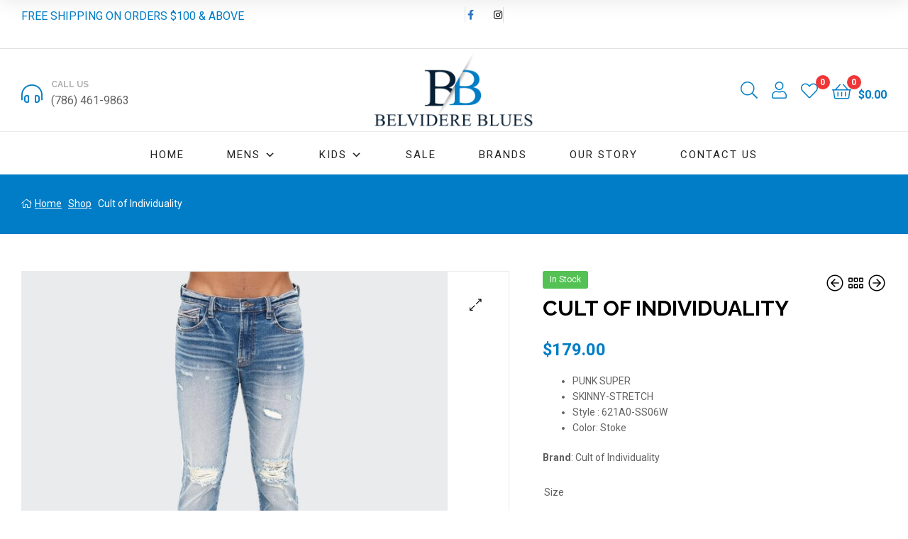

--- FILE ---
content_type: text/html; charset=UTF-8
request_url: https://belvidereblues.com/product/rocker-slim-premium-stretch-copy/
body_size: 33924
content:
<!DOCTYPE html>
<html lang="en-US">
<head>
	<meta charset="UTF-8">
	<meta name="viewport" content="width=device-width, initial-scale=1.0, viewport-fit=cover" />		<meta name='robots' content='index, follow, max-image-preview:large, max-snippet:-1, max-video-preview:-1' />
	<style>img:is([sizes="auto" i], [sizes^="auto," i]) { contain-intrinsic-size: 3000px 1500px }</style>
	<link rel="dns-prefetch" href="//fonts.googleapis.com">
<link rel="dns-prefetch" href="//s.w.org">

	<!-- This site is optimized with the Yoast SEO plugin v26.8 - https://yoast.com/product/yoast-seo-wordpress/ -->
	<title>Cult of Individuality - Belvidere Blues</title>
	<link rel="canonical" href="https://belvidereblues.com/product/rocker-slim-premium-stretch-copy/" />
	<meta property="og:locale" content="en_US" />
	<meta property="og:type" content="article" />
	<meta property="og:title" content="Cult of Individuality - Belvidere Blues" />
	<meta property="og:description" content="PUNK SUPER SKINNY-STRETCH Style : 621A0-SS06W Color: Stoke  Brand: Cult of Individuality" />
	<meta property="og:url" content="https://belvidereblues.com/product/rocker-slim-premium-stretch-copy/" />
	<meta property="og:site_name" content="Belvidere Blues" />
	<meta property="article:modified_time" content="2021-11-05T13:13:49+00:00" />
	<meta property="og:image" content="https://secureservercdn.net/104.238.68.196/85p.0a9.myftpupload.com/wp-content/uploads/2021/07/Punk-Super-stoke.jpg?time=1655411903" />
	<meta property="og:image:width" content="1000" />
	<meta property="og:image:height" content="1000" />
	<meta property="og:image:type" content="image/jpeg" />
	<meta name="twitter:card" content="summary_large_image" />
	<script type="application/ld+json" class="yoast-schema-graph">{"@context":"https://schema.org","@graph":[{"@type":"WebPage","@id":"https://belvidereblues.com/product/rocker-slim-premium-stretch-copy/","url":"https://belvidereblues.com/product/rocker-slim-premium-stretch-copy/","name":"Cult of Individuality - Belvidere Blues","isPartOf":{"@id":"https://belvidereblues.com/#website"},"primaryImageOfPage":{"@id":"https://belvidereblues.com/product/rocker-slim-premium-stretch-copy/#primaryimage"},"image":{"@id":"https://belvidereblues.com/product/rocker-slim-premium-stretch-copy/#primaryimage"},"thumbnailUrl":"https://belvidereblues.com/wp-content/uploads/2021/07/Punk-Super-stoke.jpg","datePublished":"2021-07-28T12:21:51+00:00","dateModified":"2021-11-05T13:13:49+00:00","breadcrumb":{"@id":"https://belvidereblues.com/product/rocker-slim-premium-stretch-copy/#breadcrumb"},"inLanguage":"en-US","potentialAction":[{"@type":"ReadAction","target":["https://belvidereblues.com/product/rocker-slim-premium-stretch-copy/"]}]},{"@type":"ImageObject","inLanguage":"en-US","@id":"https://belvidereblues.com/product/rocker-slim-premium-stretch-copy/#primaryimage","url":"https://belvidereblues.com/wp-content/uploads/2021/07/Punk-Super-stoke.jpg","contentUrl":"https://belvidereblues.com/wp-content/uploads/2021/07/Punk-Super-stoke.jpg","width":1000,"height":1000,"caption":"Punk Super stoke"},{"@type":"BreadcrumbList","@id":"https://belvidereblues.com/product/rocker-slim-premium-stretch-copy/#breadcrumb","itemListElement":[{"@type":"ListItem","position":1,"name":"Home","item":"https://belvidereblues.com/"},{"@type":"ListItem","position":2,"name":"Shop","item":"https://belvidereblues.com/shop/"},{"@type":"ListItem","position":3,"name":"Cult of Individuality"}]},{"@type":"WebSite","@id":"https://belvidereblues.com/#website","url":"https://belvidereblues.com/","name":"Belvidere Blues","description":"Clothing store","publisher":{"@id":"https://belvidereblues.com/#organization"},"potentialAction":[{"@type":"SearchAction","target":{"@type":"EntryPoint","urlTemplate":"https://belvidereblues.com/?s={search_term_string}"},"query-input":{"@type":"PropertyValueSpecification","valueRequired":true,"valueName":"search_term_string"}}],"inLanguage":"en-US"},{"@type":"Organization","@id":"https://belvidereblues.com/#organization","name":"Belvidere Blues","url":"https://belvidereblues.com/","logo":{"@type":"ImageObject","inLanguage":"en-US","@id":"https://belvidereblues.com/#/schema/logo/image/","url":"https://belvidereblues.com/wp-content/uploads/2021/02/high-res-logo.png","contentUrl":"https://belvidereblues.com/wp-content/uploads/2021/02/high-res-logo.png","width":1000,"height":500,"caption":"Belvidere Blues"},"image":{"@id":"https://belvidereblues.com/#/schema/logo/image/"}}]}</script>
	<!-- / Yoast SEO plugin. -->


<link rel='dns-prefetch' href='//collect.commerce.godaddy.com' />
<link rel="alternate" type="application/rss+xml" title="Belvidere Blues &raquo; Feed" href="https://belvidereblues.com/feed/" />
<link rel="alternate" type="application/rss+xml" title="Belvidere Blues &raquo; Comments Feed" href="https://belvidereblues.com/comments/feed/" />
<script type="text/javascript">
/* <![CDATA[ */
window._wpemojiSettings = {"baseUrl":"https:\/\/s.w.org\/images\/core\/emoji\/16.0.1\/72x72\/","ext":".png","svgUrl":"https:\/\/s.w.org\/images\/core\/emoji\/16.0.1\/svg\/","svgExt":".svg","source":{"concatemoji":"https:\/\/belvidereblues.com\/wp-includes\/js\/wp-emoji-release.min.js?ver=6.8.3"}};
/*! This file is auto-generated */
!function(s,n){var o,i,e;function c(e){try{var t={supportTests:e,timestamp:(new Date).valueOf()};sessionStorage.setItem(o,JSON.stringify(t))}catch(e){}}function p(e,t,n){e.clearRect(0,0,e.canvas.width,e.canvas.height),e.fillText(t,0,0);var t=new Uint32Array(e.getImageData(0,0,e.canvas.width,e.canvas.height).data),a=(e.clearRect(0,0,e.canvas.width,e.canvas.height),e.fillText(n,0,0),new Uint32Array(e.getImageData(0,0,e.canvas.width,e.canvas.height).data));return t.every(function(e,t){return e===a[t]})}function u(e,t){e.clearRect(0,0,e.canvas.width,e.canvas.height),e.fillText(t,0,0);for(var n=e.getImageData(16,16,1,1),a=0;a<n.data.length;a++)if(0!==n.data[a])return!1;return!0}function f(e,t,n,a){switch(t){case"flag":return n(e,"\ud83c\udff3\ufe0f\u200d\u26a7\ufe0f","\ud83c\udff3\ufe0f\u200b\u26a7\ufe0f")?!1:!n(e,"\ud83c\udde8\ud83c\uddf6","\ud83c\udde8\u200b\ud83c\uddf6")&&!n(e,"\ud83c\udff4\udb40\udc67\udb40\udc62\udb40\udc65\udb40\udc6e\udb40\udc67\udb40\udc7f","\ud83c\udff4\u200b\udb40\udc67\u200b\udb40\udc62\u200b\udb40\udc65\u200b\udb40\udc6e\u200b\udb40\udc67\u200b\udb40\udc7f");case"emoji":return!a(e,"\ud83e\udedf")}return!1}function g(e,t,n,a){var r="undefined"!=typeof WorkerGlobalScope&&self instanceof WorkerGlobalScope?new OffscreenCanvas(300,150):s.createElement("canvas"),o=r.getContext("2d",{willReadFrequently:!0}),i=(o.textBaseline="top",o.font="600 32px Arial",{});return e.forEach(function(e){i[e]=t(o,e,n,a)}),i}function t(e){var t=s.createElement("script");t.src=e,t.defer=!0,s.head.appendChild(t)}"undefined"!=typeof Promise&&(o="wpEmojiSettingsSupports",i=["flag","emoji"],n.supports={everything:!0,everythingExceptFlag:!0},e=new Promise(function(e){s.addEventListener("DOMContentLoaded",e,{once:!0})}),new Promise(function(t){var n=function(){try{var e=JSON.parse(sessionStorage.getItem(o));if("object"==typeof e&&"number"==typeof e.timestamp&&(new Date).valueOf()<e.timestamp+604800&&"object"==typeof e.supportTests)return e.supportTests}catch(e){}return null}();if(!n){if("undefined"!=typeof Worker&&"undefined"!=typeof OffscreenCanvas&&"undefined"!=typeof URL&&URL.createObjectURL&&"undefined"!=typeof Blob)try{var e="postMessage("+g.toString()+"("+[JSON.stringify(i),f.toString(),p.toString(),u.toString()].join(",")+"));",a=new Blob([e],{type:"text/javascript"}),r=new Worker(URL.createObjectURL(a),{name:"wpTestEmojiSupports"});return void(r.onmessage=function(e){c(n=e.data),r.terminate(),t(n)})}catch(e){}c(n=g(i,f,p,u))}t(n)}).then(function(e){for(var t in e)n.supports[t]=e[t],n.supports.everything=n.supports.everything&&n.supports[t],"flag"!==t&&(n.supports.everythingExceptFlag=n.supports.everythingExceptFlag&&n.supports[t]);n.supports.everythingExceptFlag=n.supports.everythingExceptFlag&&!n.supports.flag,n.DOMReady=!1,n.readyCallback=function(){n.DOMReady=!0}}).then(function(){return e}).then(function(){var e;n.supports.everything||(n.readyCallback(),(e=n.source||{}).concatemoji?t(e.concatemoji):e.wpemoji&&e.twemoji&&(t(e.twemoji),t(e.wpemoji)))}))}((window,document),window._wpemojiSettings);
/* ]]> */
</script>
<style id='wp-emoji-styles-inline-css' type='text/css'>

	img.wp-smiley, img.emoji {
		display: inline !important;
		border: none !important;
		box-shadow: none !important;
		height: 1em !important;
		width: 1em !important;
		margin: 0 0.07em !important;
		vertical-align: -0.1em !important;
		background: none !important;
		padding: 0 !important;
	}
</style>
<link rel='stylesheet' id='wp-block-library-css' href='https://belvidereblues.com/wp-includes/css/dist/block-library/style.min.css?ver=6.8.3' type='text/css' media='all' />
<style id='wp-block-library-theme-inline-css' type='text/css'>
.wp-block-audio :where(figcaption){color:#555;font-size:13px;text-align:center}.is-dark-theme .wp-block-audio :where(figcaption){color:#ffffffa6}.wp-block-audio{margin:0 0 1em}.wp-block-code{border:1px solid #ccc;border-radius:4px;font-family:Menlo,Consolas,monaco,monospace;padding:.8em 1em}.wp-block-embed :where(figcaption){color:#555;font-size:13px;text-align:center}.is-dark-theme .wp-block-embed :where(figcaption){color:#ffffffa6}.wp-block-embed{margin:0 0 1em}.blocks-gallery-caption{color:#555;font-size:13px;text-align:center}.is-dark-theme .blocks-gallery-caption{color:#ffffffa6}:root :where(.wp-block-image figcaption){color:#555;font-size:13px;text-align:center}.is-dark-theme :root :where(.wp-block-image figcaption){color:#ffffffa6}.wp-block-image{margin:0 0 1em}.wp-block-pullquote{border-bottom:4px solid;border-top:4px solid;color:currentColor;margin-bottom:1.75em}.wp-block-pullquote cite,.wp-block-pullquote footer,.wp-block-pullquote__citation{color:currentColor;font-size:.8125em;font-style:normal;text-transform:uppercase}.wp-block-quote{border-left:.25em solid;margin:0 0 1.75em;padding-left:1em}.wp-block-quote cite,.wp-block-quote footer{color:currentColor;font-size:.8125em;font-style:normal;position:relative}.wp-block-quote:where(.has-text-align-right){border-left:none;border-right:.25em solid;padding-left:0;padding-right:1em}.wp-block-quote:where(.has-text-align-center){border:none;padding-left:0}.wp-block-quote.is-large,.wp-block-quote.is-style-large,.wp-block-quote:where(.is-style-plain){border:none}.wp-block-search .wp-block-search__label{font-weight:700}.wp-block-search__button{border:1px solid #ccc;padding:.375em .625em}:where(.wp-block-group.has-background){padding:1.25em 2.375em}.wp-block-separator.has-css-opacity{opacity:.4}.wp-block-separator{border:none;border-bottom:2px solid;margin-left:auto;margin-right:auto}.wp-block-separator.has-alpha-channel-opacity{opacity:1}.wp-block-separator:not(.is-style-wide):not(.is-style-dots){width:100px}.wp-block-separator.has-background:not(.is-style-dots){border-bottom:none;height:1px}.wp-block-separator.has-background:not(.is-style-wide):not(.is-style-dots){height:2px}.wp-block-table{margin:0 0 1em}.wp-block-table td,.wp-block-table th{word-break:normal}.wp-block-table :where(figcaption){color:#555;font-size:13px;text-align:center}.is-dark-theme .wp-block-table :where(figcaption){color:#ffffffa6}.wp-block-video :where(figcaption){color:#555;font-size:13px;text-align:center}.is-dark-theme .wp-block-video :where(figcaption){color:#ffffffa6}.wp-block-video{margin:0 0 1em}:root :where(.wp-block-template-part.has-background){margin-bottom:0;margin-top:0;padding:1.25em 2.375em}
</style>
<style id='classic-theme-styles-inline-css' type='text/css'>
/*! This file is auto-generated */
.wp-block-button__link{color:#fff;background-color:#32373c;border-radius:9999px;box-shadow:none;text-decoration:none;padding:calc(.667em + 2px) calc(1.333em + 2px);font-size:1.125em}.wp-block-file__button{background:#32373c;color:#fff;text-decoration:none}
</style>
<link rel='stylesheet' id='ekommart-gutenberg-blocks-css' href='https://belvidereblues.com/wp-content/themes/ekommart/assets/css/base/gutenberg-blocks.css?ver=4.3.1' type='text/css' media='all' />
<style id='global-styles-inline-css' type='text/css'>
:root{--wp--preset--aspect-ratio--square: 1;--wp--preset--aspect-ratio--4-3: 4/3;--wp--preset--aspect-ratio--3-4: 3/4;--wp--preset--aspect-ratio--3-2: 3/2;--wp--preset--aspect-ratio--2-3: 2/3;--wp--preset--aspect-ratio--16-9: 16/9;--wp--preset--aspect-ratio--9-16: 9/16;--wp--preset--color--black: #000000;--wp--preset--color--cyan-bluish-gray: #abb8c3;--wp--preset--color--white: #ffffff;--wp--preset--color--pale-pink: #f78da7;--wp--preset--color--vivid-red: #cf2e2e;--wp--preset--color--luminous-vivid-orange: #ff6900;--wp--preset--color--luminous-vivid-amber: #fcb900;--wp--preset--color--light-green-cyan: #7bdcb5;--wp--preset--color--vivid-green-cyan: #00d084;--wp--preset--color--pale-cyan-blue: #8ed1fc;--wp--preset--color--vivid-cyan-blue: #0693e3;--wp--preset--color--vivid-purple: #9b51e0;--wp--preset--gradient--vivid-cyan-blue-to-vivid-purple: linear-gradient(135deg,rgba(6,147,227,1) 0%,rgb(155,81,224) 100%);--wp--preset--gradient--light-green-cyan-to-vivid-green-cyan: linear-gradient(135deg,rgb(122,220,180) 0%,rgb(0,208,130) 100%);--wp--preset--gradient--luminous-vivid-amber-to-luminous-vivid-orange: linear-gradient(135deg,rgba(252,185,0,1) 0%,rgba(255,105,0,1) 100%);--wp--preset--gradient--luminous-vivid-orange-to-vivid-red: linear-gradient(135deg,rgba(255,105,0,1) 0%,rgb(207,46,46) 100%);--wp--preset--gradient--very-light-gray-to-cyan-bluish-gray: linear-gradient(135deg,rgb(238,238,238) 0%,rgb(169,184,195) 100%);--wp--preset--gradient--cool-to-warm-spectrum: linear-gradient(135deg,rgb(74,234,220) 0%,rgb(151,120,209) 20%,rgb(207,42,186) 40%,rgb(238,44,130) 60%,rgb(251,105,98) 80%,rgb(254,248,76) 100%);--wp--preset--gradient--blush-light-purple: linear-gradient(135deg,rgb(255,206,236) 0%,rgb(152,150,240) 100%);--wp--preset--gradient--blush-bordeaux: linear-gradient(135deg,rgb(254,205,165) 0%,rgb(254,45,45) 50%,rgb(107,0,62) 100%);--wp--preset--gradient--luminous-dusk: linear-gradient(135deg,rgb(255,203,112) 0%,rgb(199,81,192) 50%,rgb(65,88,208) 100%);--wp--preset--gradient--pale-ocean: linear-gradient(135deg,rgb(255,245,203) 0%,rgb(182,227,212) 50%,rgb(51,167,181) 100%);--wp--preset--gradient--electric-grass: linear-gradient(135deg,rgb(202,248,128) 0%,rgb(113,206,126) 100%);--wp--preset--gradient--midnight: linear-gradient(135deg,rgb(2,3,129) 0%,rgb(40,116,252) 100%);--wp--preset--font-size--small: 14px;--wp--preset--font-size--medium: 23px;--wp--preset--font-size--large: 26px;--wp--preset--font-size--x-large: 42px;--wp--preset--font-size--normal: 16px;--wp--preset--font-size--huge: 37px;--wp--preset--spacing--20: 0.44rem;--wp--preset--spacing--30: 0.67rem;--wp--preset--spacing--40: 1rem;--wp--preset--spacing--50: 1.5rem;--wp--preset--spacing--60: 2.25rem;--wp--preset--spacing--70: 3.38rem;--wp--preset--spacing--80: 5.06rem;--wp--preset--shadow--natural: 6px 6px 9px rgba(0, 0, 0, 0.2);--wp--preset--shadow--deep: 12px 12px 50px rgba(0, 0, 0, 0.4);--wp--preset--shadow--sharp: 6px 6px 0px rgba(0, 0, 0, 0.2);--wp--preset--shadow--outlined: 6px 6px 0px -3px rgba(255, 255, 255, 1), 6px 6px rgba(0, 0, 0, 1);--wp--preset--shadow--crisp: 6px 6px 0px rgba(0, 0, 0, 1);}:where(.is-layout-flex){gap: 0.5em;}:where(.is-layout-grid){gap: 0.5em;}body .is-layout-flex{display: flex;}.is-layout-flex{flex-wrap: wrap;align-items: center;}.is-layout-flex > :is(*, div){margin: 0;}body .is-layout-grid{display: grid;}.is-layout-grid > :is(*, div){margin: 0;}:where(.wp-block-columns.is-layout-flex){gap: 2em;}:where(.wp-block-columns.is-layout-grid){gap: 2em;}:where(.wp-block-post-template.is-layout-flex){gap: 1.25em;}:where(.wp-block-post-template.is-layout-grid){gap: 1.25em;}.has-black-color{color: var(--wp--preset--color--black) !important;}.has-cyan-bluish-gray-color{color: var(--wp--preset--color--cyan-bluish-gray) !important;}.has-white-color{color: var(--wp--preset--color--white) !important;}.has-pale-pink-color{color: var(--wp--preset--color--pale-pink) !important;}.has-vivid-red-color{color: var(--wp--preset--color--vivid-red) !important;}.has-luminous-vivid-orange-color{color: var(--wp--preset--color--luminous-vivid-orange) !important;}.has-luminous-vivid-amber-color{color: var(--wp--preset--color--luminous-vivid-amber) !important;}.has-light-green-cyan-color{color: var(--wp--preset--color--light-green-cyan) !important;}.has-vivid-green-cyan-color{color: var(--wp--preset--color--vivid-green-cyan) !important;}.has-pale-cyan-blue-color{color: var(--wp--preset--color--pale-cyan-blue) !important;}.has-vivid-cyan-blue-color{color: var(--wp--preset--color--vivid-cyan-blue) !important;}.has-vivid-purple-color{color: var(--wp--preset--color--vivid-purple) !important;}.has-black-background-color{background-color: var(--wp--preset--color--black) !important;}.has-cyan-bluish-gray-background-color{background-color: var(--wp--preset--color--cyan-bluish-gray) !important;}.has-white-background-color{background-color: var(--wp--preset--color--white) !important;}.has-pale-pink-background-color{background-color: var(--wp--preset--color--pale-pink) !important;}.has-vivid-red-background-color{background-color: var(--wp--preset--color--vivid-red) !important;}.has-luminous-vivid-orange-background-color{background-color: var(--wp--preset--color--luminous-vivid-orange) !important;}.has-luminous-vivid-amber-background-color{background-color: var(--wp--preset--color--luminous-vivid-amber) !important;}.has-light-green-cyan-background-color{background-color: var(--wp--preset--color--light-green-cyan) !important;}.has-vivid-green-cyan-background-color{background-color: var(--wp--preset--color--vivid-green-cyan) !important;}.has-pale-cyan-blue-background-color{background-color: var(--wp--preset--color--pale-cyan-blue) !important;}.has-vivid-cyan-blue-background-color{background-color: var(--wp--preset--color--vivid-cyan-blue) !important;}.has-vivid-purple-background-color{background-color: var(--wp--preset--color--vivid-purple) !important;}.has-black-border-color{border-color: var(--wp--preset--color--black) !important;}.has-cyan-bluish-gray-border-color{border-color: var(--wp--preset--color--cyan-bluish-gray) !important;}.has-white-border-color{border-color: var(--wp--preset--color--white) !important;}.has-pale-pink-border-color{border-color: var(--wp--preset--color--pale-pink) !important;}.has-vivid-red-border-color{border-color: var(--wp--preset--color--vivid-red) !important;}.has-luminous-vivid-orange-border-color{border-color: var(--wp--preset--color--luminous-vivid-orange) !important;}.has-luminous-vivid-amber-border-color{border-color: var(--wp--preset--color--luminous-vivid-amber) !important;}.has-light-green-cyan-border-color{border-color: var(--wp--preset--color--light-green-cyan) !important;}.has-vivid-green-cyan-border-color{border-color: var(--wp--preset--color--vivid-green-cyan) !important;}.has-pale-cyan-blue-border-color{border-color: var(--wp--preset--color--pale-cyan-blue) !important;}.has-vivid-cyan-blue-border-color{border-color: var(--wp--preset--color--vivid-cyan-blue) !important;}.has-vivid-purple-border-color{border-color: var(--wp--preset--color--vivid-purple) !important;}.has-vivid-cyan-blue-to-vivid-purple-gradient-background{background: var(--wp--preset--gradient--vivid-cyan-blue-to-vivid-purple) !important;}.has-light-green-cyan-to-vivid-green-cyan-gradient-background{background: var(--wp--preset--gradient--light-green-cyan-to-vivid-green-cyan) !important;}.has-luminous-vivid-amber-to-luminous-vivid-orange-gradient-background{background: var(--wp--preset--gradient--luminous-vivid-amber-to-luminous-vivid-orange) !important;}.has-luminous-vivid-orange-to-vivid-red-gradient-background{background: var(--wp--preset--gradient--luminous-vivid-orange-to-vivid-red) !important;}.has-very-light-gray-to-cyan-bluish-gray-gradient-background{background: var(--wp--preset--gradient--very-light-gray-to-cyan-bluish-gray) !important;}.has-cool-to-warm-spectrum-gradient-background{background: var(--wp--preset--gradient--cool-to-warm-spectrum) !important;}.has-blush-light-purple-gradient-background{background: var(--wp--preset--gradient--blush-light-purple) !important;}.has-blush-bordeaux-gradient-background{background: var(--wp--preset--gradient--blush-bordeaux) !important;}.has-luminous-dusk-gradient-background{background: var(--wp--preset--gradient--luminous-dusk) !important;}.has-pale-ocean-gradient-background{background: var(--wp--preset--gradient--pale-ocean) !important;}.has-electric-grass-gradient-background{background: var(--wp--preset--gradient--electric-grass) !important;}.has-midnight-gradient-background{background: var(--wp--preset--gradient--midnight) !important;}.has-small-font-size{font-size: var(--wp--preset--font-size--small) !important;}.has-medium-font-size{font-size: var(--wp--preset--font-size--medium) !important;}.has-large-font-size{font-size: var(--wp--preset--font-size--large) !important;}.has-x-large-font-size{font-size: var(--wp--preset--font-size--x-large) !important;}
:where(.wp-block-post-template.is-layout-flex){gap: 1.25em;}:where(.wp-block-post-template.is-layout-grid){gap: 1.25em;}
:where(.wp-block-columns.is-layout-flex){gap: 2em;}:where(.wp-block-columns.is-layout-grid){gap: 2em;}
:root :where(.wp-block-pullquote){font-size: 1.5em;line-height: 1.6;}
</style>
<link rel='stylesheet' id='widgetopts-styles-css' href='https://belvidereblues.com/wp-content/plugins/widget-options/assets/css/widget-options.css?ver=4.1.3' type='text/css' media='all' />
<link rel='stylesheet' id='photoswipe-css' href='https://belvidereblues.com/wp-content/plugins/woocommerce/assets/css/photoswipe/photoswipe.min.css?ver=10.4.3' type='text/css' media='all' />
<link rel='stylesheet' id='photoswipe-default-skin-css' href='https://belvidereblues.com/wp-content/plugins/woocommerce/assets/css/photoswipe/default-skin/default-skin.min.css?ver=10.4.3' type='text/css' media='all' />
<style id='woocommerce-inline-inline-css' type='text/css'>
.woocommerce form .form-row .required { visibility: visible; }
</style>
<link rel='stylesheet' id='wp-components-css' href='https://belvidereblues.com/wp-includes/css/dist/components/style.min.css?ver=6.8.3' type='text/css' media='all' />
<link rel='stylesheet' id='godaddy-styles-css' href='https://belvidereblues.com/wp-content/mu-plugins/vendor/wpex/godaddy-launch/includes/Dependencies/GoDaddy/Styles/build/latest.css?ver=2.0.2' type='text/css' media='all' />
<link rel='stylesheet' id='megamenu-css' href='https://belvidereblues.com/wp-content/uploads/maxmegamenu/style.css?ver=71e500' type='text/css' media='all' />
<link rel='stylesheet' id='dashicons-css' href='https://belvidereblues.com/wp-includes/css/dashicons.min.css?ver=6.8.3' type='text/css' media='all' />
<link rel='stylesheet' id='woo-variation-swatches-css' href='https://belvidereblues.com/wp-content/plugins/woo-variation-swatches/assets/css/frontend.min.css?ver=1762853352' type='text/css' media='all' />
<style id='woo-variation-swatches-inline-css' type='text/css'>
:root {
--wvs-tick:url("data:image/svg+xml;utf8,%3Csvg filter='drop-shadow(0px 0px 2px rgb(0 0 0 / .8))' xmlns='http://www.w3.org/2000/svg'  viewBox='0 0 30 30'%3E%3Cpath fill='none' stroke='%23ffffff' stroke-linecap='round' stroke-linejoin='round' stroke-width='4' d='M4 16L11 23 27 7'/%3E%3C/svg%3E");

--wvs-cross:url("data:image/svg+xml;utf8,%3Csvg filter='drop-shadow(0px 0px 5px rgb(255 255 255 / .6))' xmlns='http://www.w3.org/2000/svg' width='72px' height='72px' viewBox='0 0 24 24'%3E%3Cpath fill='none' stroke='%23ff0000' stroke-linecap='round' stroke-width='0.6' d='M5 5L19 19M19 5L5 19'/%3E%3C/svg%3E");
--wvs-single-product-item-width:30px;
--wvs-single-product-item-height:30px;
--wvs-single-product-item-font-size:16px}
</style>
<link rel='stylesheet' id='hint-css' href='https://belvidereblues.com/wp-content/plugins/woo-smart-compare/assets/libs/hint/hint.min.css?ver=6.8.3' type='text/css' media='all' />
<link rel='stylesheet' id='perfect-scrollbar-css' href='https://belvidereblues.com/wp-content/plugins/woo-smart-compare/assets/libs/perfect-scrollbar/css/perfect-scrollbar.min.css?ver=6.8.3' type='text/css' media='all' />
<link rel='stylesheet' id='perfect-scrollbar-wpc-css' href='https://belvidereblues.com/wp-content/plugins/woo-smart-compare/assets/libs/perfect-scrollbar/css/custom-theme.css?ver=6.8.3' type='text/css' media='all' />
<link rel='stylesheet' id='woosc-frontend-css' href='https://belvidereblues.com/wp-content/plugins/woo-smart-compare/assets/css/frontend.css?ver=6.5.3' type='text/css' media='all' />
<link rel='stylesheet' id='slick-css' href='https://belvidereblues.com/wp-content/plugins/woo-smart-quick-view/assets/libs/slick/slick.css?ver=6.8.3' type='text/css' media='all' />
<link rel='stylesheet' id='magnific-popup-css' href='https://belvidereblues.com/wp-content/plugins/woo-smart-quick-view/assets/libs/magnific-popup/magnific-popup.css?ver=6.8.3' type='text/css' media='all' />
<link rel='stylesheet' id='woosq-feather-css' href='https://belvidereblues.com/wp-content/plugins/woo-smart-quick-view/assets/libs/feather/feather.css?ver=6.8.3' type='text/css' media='all' />
<link rel='stylesheet' id='woosq-frontend-css' href='https://belvidereblues.com/wp-content/plugins/woo-smart-quick-view/assets/css/frontend.css?ver=4.2.8' type='text/css' media='all' />
<link rel='stylesheet' id='woosw-icons-css' href='https://belvidereblues.com/wp-content/plugins/woo-smart-wishlist/assets/css/icons.css?ver=5.0.8' type='text/css' media='all' />
<link rel='stylesheet' id='woosw-frontend-css' href='https://belvidereblues.com/wp-content/plugins/woo-smart-wishlist/assets/css/frontend.css?ver=5.0.8' type='text/css' media='all' />
<style id='woosw-frontend-inline-css' type='text/css'>
.woosw-popup .woosw-popup-inner .woosw-popup-content .woosw-popup-content-bot .woosw-notice { background-color: #5fbd74; } .woosw-popup .woosw-popup-inner .woosw-popup-content .woosw-popup-content-bot .woosw-popup-content-bot-inner a:hover { color: #5fbd74; border-color: #5fbd74; } 
</style>
<link rel='stylesheet' id='ekommart-style-css' href='https://belvidereblues.com/wp-content/themes/ekommart/style.css?ver=4.3.1' type='text/css' media='all' />
<style id='ekommart-style-inline-css' type='text/css'>
body{--primary:#007DC6;--primary_hover:#0071B3;--secondary:;--text:;--accent:;--light:#888888;--border:#EBEBEB;--dark:#252525;}
</style>
<link rel='stylesheet' id='elementor-frontend-css' href='https://belvidereblues.com/wp-content/plugins/elementor/assets/css/frontend.min.css?ver=3.20.2' type='text/css' media='all' />
<link rel='stylesheet' id='elementor-post-7770-css' href='https://belvidereblues.com/wp-content/uploads/elementor/css/post-7770.css?ver=1678125151' type='text/css' media='all' />
<link rel='stylesheet' id='elementor-post-3580-css' href='https://belvidereblues.com/wp-content/uploads/elementor/css/post-3580.css?ver=1678125152' type='text/css' media='all' />
<link rel='stylesheet' id='elementor-post-1714-css' href='https://belvidereblues.com/wp-content/uploads/elementor/css/post-1714.css?ver=1678125152' type='text/css' media='all' />
<link rel='stylesheet' id='elementor-post-3654-css' href='https://belvidereblues.com/wp-content/uploads/elementor/css/post-3654.css?ver=1678125152' type='text/css' media='all' />
<link rel='stylesheet' id='elementor-post-3678-css' href='https://belvidereblues.com/wp-content/uploads/elementor/css/post-3678.css?ver=1678125152' type='text/css' media='all' />
<link rel='stylesheet' id='elementor-icons-css' href='https://belvidereblues.com/wp-content/plugins/elementor/assets/lib/eicons/css/elementor-icons.min.css?ver=5.29.0' type='text/css' media='all' />
<link rel='stylesheet' id='swiper-css' href='https://belvidereblues.com/wp-content/plugins/elementor/assets/lib/swiper/v8/css/swiper.min.css?ver=8.4.5' type='text/css' media='all' />
<link rel='stylesheet' id='elementor-pro-css' href='https://belvidereblues.com/wp-content/plugins/elementor-pro/assets/css/frontend.min.css?ver=3.11.3' type='text/css' media='all' />
<link rel='stylesheet' id='elementor-global-css' href='https://belvidereblues.com/wp-content/uploads/elementor/css/global.css?ver=1678125153' type='text/css' media='all' />
<link rel='stylesheet' id='elementor-post-6576-css' href='https://belvidereblues.com/wp-content/uploads/elementor/css/post-6576.css?ver=1678125153' type='text/css' media='all' />
<link rel='stylesheet' id='elementor-post-6781-css' href='https://belvidereblues.com/wp-content/uploads/elementor/css/post-6781.css?ver=1678125153' type='text/css' media='all' />
<link rel='stylesheet' id='mwc-payments-payment-form-css' href='https://belvidereblues.com/wp-content/mu-plugins/vendor/godaddy/mwc-core/assets/css/payment-form.css' type='text/css' media='all' />
<link rel='stylesheet' id='wc_stripe_express_checkout_style-css' href='https://belvidereblues.com/wp-content/plugins/woocommerce-gateway-stripe/build/express-checkout.css?ver=f49792bd42ded7e3e1cb' type='text/css' media='all' />
<link rel='stylesheet' id='ekommart-elementor-css' href='https://belvidereblues.com/wp-content/themes/ekommart/assets/css/base/elementor.css?ver=4.3.1' type='text/css' media='all' />
<link rel='stylesheet' id='ekommart-woocommerce-style-css' href='https://belvidereblues.com/wp-content/themes/ekommart/assets/css/woocommerce/woocommerce.css?ver=4.3.1' type='text/css' media='all' />
<link rel='stylesheet' id='tooltipster-css' href='https://belvidereblues.com/wp-content/themes/ekommart/assets/css/libs/tooltipster.bundle.min.css?ver=4.3.1' type='text/css' media='all' />
<link rel='stylesheet' id='google-fonts-1-css' href='https://fonts.googleapis.com/css?family=Raleway%3A100%2C100italic%2C200%2C200italic%2C300%2C300italic%2C400%2C400italic%2C500%2C500italic%2C600%2C600italic%2C700%2C700italic%2C800%2C800italic%2C900%2C900italic%7CRoboto%3A100%2C100italic%2C200%2C200italic%2C300%2C300italic%2C400%2C400italic%2C500%2C500italic%2C600%2C600italic%2C700%2C700italic%2C800%2C800italic%2C900%2C900italic%7CTeko%3A100%2C100italic%2C200%2C200italic%2C300%2C300italic%2C400%2C400italic%2C500%2C500italic%2C600%2C600italic%2C700%2C700italic%2C800%2C800italic%2C900%2C900italic&#038;display=auto&#038;ver=6.8.3' type='text/css' media='all' />
<link rel='stylesheet' id='elementor-icons-shared-0-css' href='https://belvidereblues.com/wp-content/plugins/elementor/assets/lib/font-awesome/css/fontawesome.min.css?ver=5.15.3' type='text/css' media='all' />
<link rel='stylesheet' id='elementor-icons-fa-brands-css' href='https://belvidereblues.com/wp-content/plugins/elementor/assets/lib/font-awesome/css/brands.min.css?ver=5.15.3' type='text/css' media='all' />
<link rel="preconnect" href="https://fonts.gstatic.com/" crossorigin><script type="text/template" id="tmpl-variation-template">
	<div class="woocommerce-variation-description">{{{ data.variation.variation_description }}}</div>
	<div class="woocommerce-variation-price">{{{ data.variation.price_html }}}</div>
	<div class="woocommerce-variation-availability">{{{ data.variation.availability_html }}}</div>
</script>
<script type="text/template" id="tmpl-unavailable-variation-template">
	<p role="alert">Sorry, this product is unavailable. Please choose a different combination.</p>
</script>
<script type="text/javascript" src="https://belvidereblues.com/wp-includes/js/jquery/jquery.min.js?ver=3.7.1" id="jquery-core-js"></script>
<script type="text/javascript" src="https://belvidereblues.com/wp-includes/js/jquery/jquery-migrate.min.js?ver=3.4.1" id="jquery-migrate-js"></script>
<script type="text/javascript" src="https://belvidereblues.com/wp-content/plugins/woocommerce/assets/js/jquery-blockui/jquery.blockUI.min.js?ver=2.7.0-wc.10.4.3" id="wc-jquery-blockui-js" data-wp-strategy="defer"></script>
<script type="text/javascript" id="wc-add-to-cart-js-extra">
/* <![CDATA[ */
var wc_add_to_cart_params = {"ajax_url":"\/wp-admin\/admin-ajax.php","wc_ajax_url":"\/?wc-ajax=%%endpoint%%&elementor_page_id=11934","i18n_view_cart":"View cart","cart_url":"https:\/\/belvidereblues.com\/cart\/","is_cart":"","cart_redirect_after_add":"no"};
/* ]]> */
</script>
<script type="text/javascript" src="https://belvidereblues.com/wp-content/plugins/woocommerce/assets/js/frontend/add-to-cart.min.js?ver=10.4.3" id="wc-add-to-cart-js" defer="defer" data-wp-strategy="defer"></script>
<script type="text/javascript" src="https://belvidereblues.com/wp-content/plugins/woocommerce/assets/js/zoom/jquery.zoom.min.js?ver=1.7.21-wc.10.4.3" id="wc-zoom-js" defer="defer" data-wp-strategy="defer"></script>
<script type="text/javascript" src="https://belvidereblues.com/wp-content/plugins/woocommerce/assets/js/flexslider/jquery.flexslider.min.js?ver=2.7.2-wc.10.4.3" id="wc-flexslider-js" defer="defer" data-wp-strategy="defer"></script>
<script type="text/javascript" src="https://belvidereblues.com/wp-content/plugins/woocommerce/assets/js/photoswipe/photoswipe.min.js?ver=4.1.1-wc.10.4.3" id="wc-photoswipe-js" defer="defer" data-wp-strategy="defer"></script>
<script type="text/javascript" src="https://belvidereblues.com/wp-content/plugins/woocommerce/assets/js/photoswipe/photoswipe-ui-default.min.js?ver=4.1.1-wc.10.4.3" id="wc-photoswipe-ui-default-js" defer="defer" data-wp-strategy="defer"></script>
<script type="text/javascript" id="wc-single-product-js-extra">
/* <![CDATA[ */
var wc_single_product_params = {"i18n_required_rating_text":"Please select a rating","i18n_rating_options":["1 of 5 stars","2 of 5 stars","3 of 5 stars","4 of 5 stars","5 of 5 stars"],"i18n_product_gallery_trigger_text":"View full-screen image gallery","review_rating_required":"yes","flexslider":{"rtl":false,"animation":"slide","smoothHeight":true,"directionNav":false,"controlNav":"thumbnails","slideshow":false,"animationSpeed":500,"animationLoop":false,"allowOneSlide":false},"zoom_enabled":"1","zoom_options":[],"photoswipe_enabled":"1","photoswipe_options":{"shareEl":false,"closeOnScroll":false,"history":false,"hideAnimationDuration":0,"showAnimationDuration":0},"flexslider_enabled":"1"};
/* ]]> */
</script>
<script type="text/javascript" src="https://belvidereblues.com/wp-content/plugins/woocommerce/assets/js/frontend/single-product.min.js?ver=10.4.3" id="wc-single-product-js" defer="defer" data-wp-strategy="defer"></script>
<script type="text/javascript" src="https://belvidereblues.com/wp-content/plugins/woocommerce/assets/js/js-cookie/js.cookie.min.js?ver=2.1.4-wc.10.4.3" id="wc-js-cookie-js" data-wp-strategy="defer"></script>
<script type="text/javascript" id="woocommerce-js-extra">
/* <![CDATA[ */
var woocommerce_params = {"ajax_url":"\/wp-admin\/admin-ajax.php","wc_ajax_url":"\/?wc-ajax=%%endpoint%%&elementor_page_id=11934","i18n_password_show":"Show password","i18n_password_hide":"Hide password"};
/* ]]> */
</script>
<script type="text/javascript" src="https://belvidereblues.com/wp-content/plugins/woocommerce/assets/js/frontend/woocommerce.min.js?ver=10.4.3" id="woocommerce-js" defer="defer" data-wp-strategy="defer"></script>
<script type="text/javascript" src="https://belvidereblues.com/wp-includes/js/underscore.min.js?ver=1.13.7" id="underscore-js"></script>
<script type="text/javascript" id="wp-util-js-extra">
/* <![CDATA[ */
var _wpUtilSettings = {"ajax":{"url":"\/wp-admin\/admin-ajax.php"}};
/* ]]> */
</script>
<script type="text/javascript" src="https://belvidereblues.com/wp-includes/js/wp-util.min.js?ver=6.8.3" id="wp-util-js"></script>
<script type="text/javascript" src="https://collect.commerce.godaddy.com/sdk.js" id="poynt-collect-sdk-js"></script>
<script type="text/javascript" id="mwc-payments-poynt-payment-form-js-extra">
/* <![CDATA[ */
var poyntPaymentFormI18n = {"errorMessages":{"genericError":"An error occurred, please try again or try an alternate form of payment.","missingCardDetails":"Missing card details.","missingBillingDetails":"Missing billing details."}};
/* ]]> */
</script>
<script type="text/javascript" src="https://belvidereblues.com/wp-content/mu-plugins/vendor/godaddy/mwc-core/assets/js/payments/frontend/poynt.js" id="mwc-payments-poynt-payment-form-js"></script>
<link rel="https://api.w.org/" href="https://belvidereblues.com/wp-json/" /><link rel="alternate" title="JSON" type="application/json" href="https://belvidereblues.com/wp-json/wp/v2/product/11934" /><link rel="EditURI" type="application/rsd+xml" title="RSD" href="https://belvidereblues.com/xmlrpc.php?rsd" />
<link rel='shortlink' href='https://belvidereblues.com/?p=11934' />
<link rel="alternate" title="oEmbed (JSON)" type="application/json+oembed" href="https://belvidereblues.com/wp-json/oembed/1.0/embed?url=https%3A%2F%2Fbelvidereblues.com%2Fproduct%2Frocker-slim-premium-stretch-copy%2F" />
<link rel="alternate" title="oEmbed (XML)" type="text/xml+oembed" href="https://belvidereblues.com/wp-json/oembed/1.0/embed?url=https%3A%2F%2Fbelvidereblues.com%2Fproduct%2Frocker-slim-premium-stretch-copy%2F&#038;format=xml" />
<!-- Global site tag (gtag.js) - Google Analytics -->
<script async src="https://www.googletagmanager.com/gtag/js?id=G-DDMCN46X8N"></script>
<script>
  window.dataLayer = window.dataLayer || [];
  function gtag(){dataLayer.push(arguments);}
  gtag('js', new Date());

  gtag('config', 'G-DDMCN46X8N');
</script>
<!-- Global site tag (gtag.js) - Google Analytics -->
<script async src="https://www.googletagmanager.com/gtag/js?id=UA-207437731-1"></script>
<script>
  window.dataLayer = window.dataLayer || [];
  function gtag(){dataLayer.push(arguments);}
  gtag('js', new Date());

  gtag('config', 'UA-207437731-1');
</script>

<meta name="facebook-domain-verification" content="wl2a47gfde5pybtvlm2r15sygfx9sl" />

<!-- Google Tag Manager -->
<script>(function(w,d,s,l,i){w[l]=w[l]||[];w[l].push({'gtm.start':
new Date().getTime(),event:'gtm.js'});var f=d.getElementsByTagName(s)[0],
j=d.createElement(s),dl=l!='dataLayer'?'&l='+l:'';j.async=true;j.src=
'https://www.googletagmanager.com/gtm.js?id='+i+dl;f.parentNode.insertBefore(j,f);
})(window,document,'script','dataLayer','GTM-W38RHT3');</script>
<!-- End Google Tag Manager -->	<noscript><style>.woocommerce-product-gallery{ opacity: 1 !important; }</style></noscript>
	<meta name="generator" content="Elementor 3.20.2; features: e_optimized_assets_loading, additional_custom_breakpoints, block_editor_assets_optimize, e_image_loading_optimization; settings: css_print_method-external, google_font-enabled, font_display-auto">
<style type="text/css">.recentcomments a{display:inline !important;padding:0 !important;margin:0 !important;}</style><meta name="generator" content="Powered by Slider Revolution 6.6.11 - responsive, Mobile-Friendly Slider Plugin for WordPress with comfortable drag and drop interface." />
<link rel="icon" href="https://belvidereblues.com/wp-content/uploads/2021/02/cropped-high-res-logo-32x32.png" sizes="32x32" />
<link rel="icon" href="https://belvidereblues.com/wp-content/uploads/2021/02/cropped-high-res-logo-192x192.png" sizes="192x192" />
<link rel="apple-touch-icon" href="https://belvidereblues.com/wp-content/uploads/2021/02/cropped-high-res-logo-180x180.png" />
<meta name="msapplication-TileImage" content="https://belvidereblues.com/wp-content/uploads/2021/02/cropped-high-res-logo-270x270.png" />
<script>function setREVStartSize(e){
			//window.requestAnimationFrame(function() {
				window.RSIW = window.RSIW===undefined ? window.innerWidth : window.RSIW;
				window.RSIH = window.RSIH===undefined ? window.innerHeight : window.RSIH;
				try {
					var pw = document.getElementById(e.c).parentNode.offsetWidth,
						newh;
					pw = pw===0 || isNaN(pw) || (e.l=="fullwidth" || e.layout=="fullwidth") ? window.RSIW : pw;
					e.tabw = e.tabw===undefined ? 0 : parseInt(e.tabw);
					e.thumbw = e.thumbw===undefined ? 0 : parseInt(e.thumbw);
					e.tabh = e.tabh===undefined ? 0 : parseInt(e.tabh);
					e.thumbh = e.thumbh===undefined ? 0 : parseInt(e.thumbh);
					e.tabhide = e.tabhide===undefined ? 0 : parseInt(e.tabhide);
					e.thumbhide = e.thumbhide===undefined ? 0 : parseInt(e.thumbhide);
					e.mh = e.mh===undefined || e.mh=="" || e.mh==="auto" ? 0 : parseInt(e.mh,0);
					if(e.layout==="fullscreen" || e.l==="fullscreen")
						newh = Math.max(e.mh,window.RSIH);
					else{
						e.gw = Array.isArray(e.gw) ? e.gw : [e.gw];
						for (var i in e.rl) if (e.gw[i]===undefined || e.gw[i]===0) e.gw[i] = e.gw[i-1];
						e.gh = e.el===undefined || e.el==="" || (Array.isArray(e.el) && e.el.length==0)? e.gh : e.el;
						e.gh = Array.isArray(e.gh) ? e.gh : [e.gh];
						for (var i in e.rl) if (e.gh[i]===undefined || e.gh[i]===0) e.gh[i] = e.gh[i-1];
											
						var nl = new Array(e.rl.length),
							ix = 0,
							sl;
						e.tabw = e.tabhide>=pw ? 0 : e.tabw;
						e.thumbw = e.thumbhide>=pw ? 0 : e.thumbw;
						e.tabh = e.tabhide>=pw ? 0 : e.tabh;
						e.thumbh = e.thumbhide>=pw ? 0 : e.thumbh;
						for (var i in e.rl) nl[i] = e.rl[i]<window.RSIW ? 0 : e.rl[i];
						sl = nl[0];
						for (var i in nl) if (sl>nl[i] && nl[i]>0) { sl = nl[i]; ix=i;}
						var m = pw>(e.gw[ix]+e.tabw+e.thumbw) ? 1 : (pw-(e.tabw+e.thumbw)) / (e.gw[ix]);
						newh =  (e.gh[ix] * m) + (e.tabh + e.thumbh);
					}
					var el = document.getElementById(e.c);
					if (el!==null && el) el.style.height = newh+"px";
					el = document.getElementById(e.c+"_wrapper");
					if (el!==null && el) {
						el.style.height = newh+"px";
						el.style.display = "block";
					}
				} catch(e){
					console.log("Failure at Presize of Slider:" + e)
				}
			//});
		  };</script>
		<style type="text/css" id="wp-custom-css">
			/*Woocommerce*/
.woocommerce-loop-product__title a:hover{
	color:#007dc6 !important;
}
.product-style-5 ul.products li.product a[class*="product_type_"]:hover {
    background-color: #007dc6 !important;
}
.posted-in {
    display: none;
}
.widget_price_filter .price_slider_amount .price_label span {
    color:#007dc6 !important;
}
.ekommart_widget_layered_nav ul.woocommerce-widget-layered-nav-list li .ekommart-button-type:hover {
    color:#007dc6 !important;
    border-color:#007dc6 !important;
}
.widget_price_filter .ui-slider .ui-slider-range {
    background-color:#007dc6 !important;
}
.widget_price_filter .ui-slider .ui-slider-handle {
  
    border-color: #007dc6 !important;
}
span.breadcrumb_last {
    color: white !important;
}
.single-product div.product p.price {
  
    color: #007dc6 !important;
}
.single-product .woocommerce-tabs ul.tabs li::after {
    background-color: #007dc6 !important;
    
}
.ekommart-sticky-add-to-cart__content-price {
    color: #007dc6 !important;
}
.widget_shopping_cart .mini_cart_item .quantity .amount {
    color: #007dc6 !important;
}
.ekommart-product-pagination a:hover {
    color: #007dc6 !important;
}
.wc-block-grid__product-onsale, .onsale {
    background-color: #007dc6 !important;

}
button:hover, input[type='button']:hover, input[type='reset']:hover, input[type='submit']:hover, .button:hover, .wc-block-grid__products .wc-block-grid__product .wp-block-button__link:hover, .added_to_cart:hover {
    background-color: #007dc6 !important;
    border-color: #007dc6 !important;
}

.widget_shopping_cart .buttons a:not(.checkout):hover {
    color: #ffffff !important;
}
.cart_totals .order-total .amount {
     color: #ffffff !important;
}
table.cart td.product-name a:hover {
    color: #ffffff !important;
}
.woocommerce-info, .woocommerce-noreviews, p.no-comments {
    background-color: #ffffff !important;
}
ul#shipping_method input[type="radio"]:first-child:checked + label:after {
    color: #ffffff !important;
}
#order_review .woocommerce-checkout-review-order-table .order-total .amount {
    font-size: 24px;
    color:  #007dc6 !important;
}
button#place_order {
    background-color: #007dc6 !important;
    border-color: #007dc6 !important;
 
}
.woocommerce-info, .woocommerce-noreviews, p.no-comments {
    background-color: #007dc6 !important;
}
.checkout_coupon .input-text:focus {
    border-color: #bdbdbd !important;
}
button.button {
    background-color: #007dc6 !important;
    border: #007dc6 !important;
}
/*end here*/
.mega-sub-menu .mega-menu-item-has-children > a {
    border-bottom: 1px solid #ebebeb !important;
    padding: 10px !important;
margin-bottom: 10px !important;
}
#mega-menu-wrap-primary #mega-menu-primary > li.mega-menu-megamenu > ul.mega-sub-menu {
    z-index: 999;
    border-radius: 0;
    background: #ffffff;
    border: 0;
    padding: 0px 0px 0px 0px;
    position: absolute;
    width: 100%;
    max-width: none;
    left: 0;
}
ul.mega-sub-menu li a {
    text-transform: capitalize !important;
}
ul.mega-sub-menu > li {
    padding: 5px 7px!important;
    letter-spacing: 1px;
}
ul.mega-sub-menu {
    padding: 15px !important;
}
li#mega-menu-item-8405 > ul li > a {
    font-size: 14px !important;
    font-weight: 400 !important;
    TEXT-TRANSFORM: CAPITALIZE !IMPORTANT;
}
ul.children {
    font-size: 16px !important;
    font-weight: 500 !important;
}
.cat-parent{
    font-size: 16px !important;
    font-weight: bold !important;
}
/*submenu*/
#mega-menu-wrap-primary #mega-menu-primary > li.mega-menu-flyout ul.mega-sub-menu{
	
	background-color:white !important;
}
#mega-menu-wrap-primary #mega-menu-primary > li.mega-menu-flyout ul.mega-sub-menu li.mega-menu-item a.mega-menu-link{
	background-color:white !important;
}

@media screen and (max-width:600px)
{
	#lg-ku755vk1 > div.thrv_lead_generation_container.tve_clearfix > form > div > div > div > div:nth-child(2) > div > div > div {
    margin-top: -10px !important;
    margin-left: 2px !important;
}
.elementor-5990 .elementor-element.elementor-element-a5a9ee8>.elementor-element-populated>.elementor-widget-wrap {
    padding: 400px 30px 30px 62px;
}
	.elementor-5990 .elementor-element.elementor-element-cd1307c .elementor-spacer-inner {
    --spacer-size: 0px;
}
}
h3.woocommerce-loop-product__title > a{
	margin-top: 20px !important;
   font-size: 20px !important;
    letter-spacing: 1px !important;
    font-weight: 500 !important;
    text-transform: uppercase !important;
    line-height: 22px !important;
}
span.price {
    color: black !important;
    font-size: 20px !important;
}
.product_meta {
    display: none;
}
.single-product div.product .product_title {
    font-size: 30px;
    line-height: 1.2;
    text-transform: uppercase;
    margin-bottom: 0.7em;
}
		</style>
		<style type="text/css">/** Mega Menu CSS: fs **/</style>
</head>
<body class="wp-singular product-template-default single single-product postid-11934 wp-custom-logo wp-embed-responsive wp-theme-ekommart theme-ekommart woocommerce woocommerce-page woocommerce-no-js mega-menu-primary mega-menu-handheld woo-variation-swatches wvs-behavior-blur wvs-theme-ekommart wvs-show-label wvs-tooltip chrome has-post-thumbnail woocommerce-active product-style-5 ekommart-full-width-content single-product-horizontal elementor-default elementor-kit-7770">
    <div id="page" class="hfeed site">
    		<div data-elementor-type="header" data-elementor-id="6576" class="elementor elementor-6576 elementor-location-header">
					<div class="elementor-section-wrap">
								<section class="elementor-section elementor-top-section elementor-element elementor-element-9c9dcb0 elementor-section-stretched elementor-hidden-phone elementor-section-boxed elementor-section-height-default elementor-section-height-default" data-id="9c9dcb0" data-element_type="section" data-settings="{&quot;stretch_section&quot;:&quot;section-stretched&quot;}">
						<div class="elementor-container elementor-column-gap-no">
					<div class="elementor-column elementor-col-50 elementor-top-column elementor-element elementor-element-bfe3b2e" data-id="bfe3b2e" data-element_type="column">
			<div class="elementor-widget-wrap elementor-element-populated">
						<div class="elementor-element elementor-element-b82f593 elementor-widget elementor-widget-text-editor" data-id="b82f593" data-element_type="widget" data-widget_type="text-editor.default">
				<div class="elementor-widget-container">
							<p>FREE SHIPPING ON ORDERS $100 &amp; ABOVE</p>						</div>
				</div>
					</div>
		</div>
				<div class="elementor-column elementor-col-50 elementor-top-column elementor-element elementor-element-8f8edf1" data-id="8f8edf1" data-element_type="column">
			<div class="elementor-widget-wrap elementor-element-populated">
						<div class="elementor-element elementor-element-a832b53 e-grid-align-right elementor-widget__width-auto elementor-shape-rounded elementor-grid-0 elementor-widget elementor-widget-social-icons" data-id="a832b53" data-element_type="widget" data-widget_type="social-icons.default">
				<div class="elementor-widget-container">
					<div class="elementor-social-icons-wrapper elementor-grid">
							<span class="elementor-grid-item">
					<a class="elementor-icon elementor-social-icon elementor-social-icon-facebook-f elementor-repeater-item-74f4730" href="https://www.facebook.com/belviderebluesonline" target="_blank">
						<span class="elementor-screen-only">Facebook-f</span>
						<i class="fab fa-facebook-f"></i>					</a>
				</span>
							<span class="elementor-grid-item">
					<a class="elementor-icon elementor-social-icon elementor-social-icon-instagram elementor-repeater-item-84be89d" href="https://www.instagram.com/belvidereblues/" target="_blank">
						<span class="elementor-screen-only">Instagram</span>
						<i class="fab fa-instagram"></i>					</a>
				</span>
					</div>
				</div>
				</div>
					</div>
		</div>
					</div>
		</section>
				<section class="elementor-section elementor-top-section elementor-element elementor-element-65105a8 elementor-section-height-min-height elementor-section-stretched elementor-section-boxed elementor-section-height-default elementor-section-items-middle" data-id="65105a8" data-element_type="section" data-settings="{&quot;stretch_section&quot;:&quot;section-stretched&quot;}">
						<div class="elementor-container elementor-column-gap-no">
					<div class="elementor-column elementor-col-33 elementor-top-column elementor-element elementor-element-34615ae elementor-hidden-tablet elementor-hidden-phone" data-id="34615ae" data-element_type="column">
			<div class="elementor-widget-wrap elementor-element-populated">
						<div class="elementor-element elementor-element-aa72a5f elementor-position-left elementor-vertical-align-middle elementor-view-default elementor-mobile-position-top elementor-widget elementor-widget-icon-box" data-id="aa72a5f" data-element_type="widget" data-widget_type="icon-box.default">
				<div class="elementor-widget-container">
					<div class="elementor-icon-box-wrapper">
						<div class="elementor-icon-box-icon">
				<a href="tel:%20(786)461-9863" class="elementor-icon elementor-animation-" tabindex="-1">
				<i aria-hidden="true" class="ekommart-icon- ekommart-icon-headphones-alt"></i>				</a>
			</div>
						<div class="elementor-icon-box-content">
				<h3 class="elementor-icon-box-title">
					<a href="tel:%20(786)461-9863" >
						Call us					</a>
				</h3>
									<p class="elementor-icon-box-description">
						(786) 461-9863					</p>
							</div>
		</div>
				</div>
				</div>
					</div>
		</div>
				<div class="elementor-column elementor-col-33 elementor-top-column elementor-element elementor-element-ef71cae" data-id="ef71cae" data-element_type="column">
			<div class="elementor-widget-wrap elementor-element-populated">
						<div class="elementor-element elementor-element-153428a elementor-widget__width-auto elementor-widget-tablet__width-auto elementor-hidden-desktop elementor-widget elementor-widget-ekommart-menu-canvas" data-id="153428a" data-element_type="widget" data-widget_type="ekommart-menu-canvas.default">
				<div class="elementor-widget-container">
			        <div class="elementor-canvas-menu-wrapper">
                        <a href="#" class="menu-mobile-nav-button">
                <span class="toggle-text screen-reader-text">Menu</span>
                <i class="ekommart-icon-bars"></i>
            </a>
                    </div>
        		</div>
				</div>
				<div class="elementor-element elementor-element-891f5ce elementor-widget__width-auto elementor-widget elementor-widget-ekommart-site-logo" data-id="891f5ce" data-element_type="widget" data-widget_type="ekommart-site-logo.default">
				<div class="elementor-widget-container">
			        <div class="elementor-site-logo-wrapper">
                    <div class="site-branding">
            <a href="https://belvidereblues.com/" class="custom-logo-link" rel="home"><img fetchpriority="high" width="1000" height="500" src="https://belvidereblues.com/wp-content/uploads/2021/02/high-res-logo.png" class="custom-logo" alt="Belvidere Blues" decoding="async" srcset="https://belvidereblues.com/wp-content/uploads/2021/02/high-res-logo.png 1000w, https://belvidereblues.com/wp-content/uploads/2021/02/high-res-logo-300x150.png 300w, https://belvidereblues.com/wp-content/uploads/2021/02/high-res-logo-768x384.png 768w, https://belvidereblues.com/wp-content/uploads/2021/02/high-res-logo-600x300.png 600w" sizes="(max-width: 1000px) 100vw, 1000px" /></a>        <div class="site-branding-text">
                            <p class="site-title"><a href="https://belvidereblues.com/"
                                         rel="home">Belvidere Blues</a></p>
            
                            <p class="site-description">Clothing store</p>
                    </div><!-- .site-branding-text -->
                </div>
                </div>
        		</div>
				</div>
					</div>
		</div>
				<div class="elementor-column elementor-col-33 elementor-top-column elementor-element elementor-element-0c51ab2 elementor-hidden-tablet elementor-hidden-phone" data-id="0c51ab2" data-element_type="column">
			<div class="elementor-widget-wrap elementor-element-populated">
						<div class="elementor-element elementor-element-aebdca5 elementor-widget elementor-widget-ekommart-header-group" data-id="aebdca5" data-element_type="widget" data-widget_type="ekommart-header-group.default">
				<div class="elementor-widget-container">
			        <div class="elementor-header-group-wrapper">
            <div class="header-group-action">
                        <div class="site-header-search">
            <a href="#" class="button-search-popup"><i class="ekommart-icon-search"></i></a>
        </div>
        
                        <div class="site-header-account">
            <a href="https://belvidereblues.com/my-account/"><i class="ekommart-icon-user"></i></a>
            <div class="account-dropdown">

            </div>
        </div>
        
                            <div class="site-header-wishlist">
                <a class="header-wishlist" href="https://belvidereblues.com/">
                    <i class="ekommart-icon-heart"></i>
                    <span class="count">0</span>
                </a>
            </div>
            
                                        <div class="site-header-cart menu">
                                    <a class="cart-contents" href="https://belvidereblues.com/cart/" title="View your shopping cart">
                        <span class="count">0</span>
            <span class="woocommerce-Price-amount amount"><span class="woocommerce-Price-currencySymbol">&#036;</span>0.00</span>        </a>
                                                            </div>
                                    </div>
        </div>
        		</div>
				</div>
					</div>
		</div>
					</div>
		</section>
				<section class="elementor-section elementor-top-section elementor-element elementor-element-b7e1929 elementor-section-stretched elementor-hidden-tablet elementor-section-boxed elementor-section-height-default elementor-section-height-default" data-id="b7e1929" data-element_type="section" data-settings="{&quot;stretch_section&quot;:&quot;section-stretched&quot;}">
						<div class="elementor-container elementor-column-gap-no">
					<div class="elementor-column elementor-col-100 elementor-top-column elementor-element elementor-element-8c61f1f" data-id="8c61f1f" data-element_type="column">
			<div class="elementor-widget-wrap elementor-element-populated">
						<div class="elementor-element elementor-element-1f3a98d elementor-widget elementor-widget-ekommart-nav-menu" data-id="1f3a98d" data-element_type="widget" data-widget_type="ekommart-nav-menu.default">
				<div class="elementor-widget-container">
			        <div class="elementor-nav-menu-wrapper">
                    <nav class="main-navigation" role="navigation" aria-label="Primary Navigation">
            <div id="mega-menu-wrap-primary" class="mega-menu-wrap"><div class="mega-menu-toggle"><div class="mega-toggle-blocks-left"></div><div class="mega-toggle-blocks-center"></div><div class="mega-toggle-blocks-right"><div class='mega-toggle-block mega-menu-toggle-animated-block mega-toggle-block-0' id='mega-toggle-block-0'><button aria-label="Toggle Menu" class="mega-toggle-animated mega-toggle-animated-slider" type="button" aria-expanded="false">
                  <span class="mega-toggle-animated-box">
                    <span class="mega-toggle-animated-inner"></span>
                  </span>
                </button></div></div></div><ul id="mega-menu-primary" class="mega-menu max-mega-menu mega-menu-horizontal mega-no-js" data-event="hover" data-effect="fade_up" data-effect-speed="200" data-effect-mobile="disabled" data-effect-speed-mobile="0" data-mobile-force-width="false" data-second-click="go" data-document-click="collapse" data-vertical-behaviour="standard" data-breakpoint="768" data-unbind="true" data-mobile-state="collapse_all" data-mobile-direction="vertical" data-hover-intent-timeout="300" data-hover-intent-interval="100"><li class="mega-menu-item mega-menu-item-type-custom mega-menu-item-object-custom mega-menu-item-home mega-align-bottom-left mega-menu-flyout mega-menu-item-8442" id="mega-menu-item-8442"><a class="mega-menu-link" href="https://belvidereblues.com/" tabindex="0">HOME</a></li><li class="mega-menu-item mega-menu-item-type-custom mega-menu-item-object-custom mega-menu-item-has-children mega-menu-megamenu mega-align-bottom-left mega-menu-megamenu mega-menu-item-8100" id="mega-menu-item-8100"><a class="mega-menu-link" href="#" aria-expanded="false" tabindex="0">MENS<span class="mega-indicator" aria-hidden="true"></span></a>
<ul class="mega-sub-menu">
<li class="mega-menu-item mega-menu-item-type-custom mega-menu-item-object-custom mega-menu-item-has-children mega-menu-column-standard mega-menu-columns-1-of-5 mega-menu-item-8014" style="--columns:5; --span:1" id="mega-menu-item-8014"><a class="mega-menu-link" href="#">TOPS<span class="mega-indicator" aria-hidden="true"></span></a>
	<ul class="mega-sub-menu">
<li class="mega-menu-item mega-menu-item-type-taxonomy mega-menu-item-object-product_cat mega-menu-item-9342" id="mega-menu-item-9342"><a class="mega-menu-link" href="https://belvidereblues.com/product-category/mens-wear/clothing/hoodies/">Hoodies</a></li><li class="mega-menu-item mega-menu-item-type-taxonomy mega-menu-item-object-product_cat mega-menu-item-13751" id="mega-menu-item-13751"><a class="mega-menu-link" href="https://belvidereblues.com/product-category/mens-wear/clothing/sweaters/">Sweaters</a></li><li class="mega-menu-item mega-menu-item-type-taxonomy mega-menu-item-object-product_cat mega-menu-item-9341" id="mega-menu-item-9341"><a class="mega-menu-link" href="https://belvidereblues.com/product-category/mens-wear/clothing/t-shirts/">T-Shirts</a></li><li class="mega-menu-item mega-menu-item-type-taxonomy mega-menu-item-object-product_cat mega-menu-item-10905" id="mega-menu-item-10905"><a class="mega-menu-link" href="https://belvidereblues.com/product-category/mens-wear/clothing/polo-shirts/">Polo Shirts</a></li>	</ul>
</li><li class="mega-menu-item mega-menu-item-type-custom mega-menu-item-object-custom mega-menu-item-has-children mega-menu-column-standard mega-menu-columns-1-of-5 mega-menu-item-8021" style="--columns:5; --span:1" id="mega-menu-item-8021"><a class="mega-menu-link" href="#">BOTTOMS<span class="mega-indicator" aria-hidden="true"></span></a>
	<ul class="mega-sub-menu">
<li class="mega-menu-item mega-menu-item-type-taxonomy mega-menu-item-object-product_cat mega-current-product-ancestor mega-current-menu-parent mega-current-product-parent mega-menu-item-9344" id="mega-menu-item-9344"><a class="mega-menu-link" href="https://belvidereblues.com/product-category/mens-wear/bottoms/jeans/">Jeans</a></li><li class="mega-menu-item mega-menu-item-type-taxonomy mega-menu-item-object-product_cat mega-menu-item-9343" id="mega-menu-item-9343"><a class="mega-menu-link" href="https://belvidereblues.com/product-category/mens-wear/bottoms/sweatpants/">Sweat Pants</a></li><li class="mega-menu-item mega-menu-item-type-taxonomy mega-menu-item-object-product_cat mega-menu-item-11006" id="mega-menu-item-11006"><a class="mega-menu-link" href="https://belvidereblues.com/product-category/mens-wear/bottoms/shorts/">Shorts</a></li>	</ul>
</li><li class="mega-menu-item mega-menu-item-type-custom mega-menu-item-object-custom mega-menu-item-has-children mega-menu-column-standard mega-menu-columns-1-of-5 mega-menu-item-8026" style="--columns:5; --span:1" id="mega-menu-item-8026"><a class="mega-menu-link" href="#">OUTERWEARS<span class="mega-indicator" aria-hidden="true"></span></a>
	<ul class="mega-sub-menu">
<li class="mega-menu-item mega-menu-item-type-taxonomy mega-menu-item-object-product_cat mega-menu-item-9352" id="mega-menu-item-9352"><a class="mega-menu-link" href="https://belvidereblues.com/product-category/mens-wear/coats-jackets/bomber-down-puffer-jackets/">Bomber/Down Puffer Jackets</a></li><li class="mega-menu-item mega-menu-item-type-taxonomy mega-menu-item-object-product_cat mega-menu-item-10906" id="mega-menu-item-10906"><a class="mega-menu-link" href="https://belvidereblues.com/product-category/mens-wear/coats-jackets/denim-jackets/">Denim jackets</a></li><li class="mega-menu-item mega-menu-item-type-taxonomy mega-menu-item-object-product_cat mega-menu-item-9354" id="mega-menu-item-9354"><a class="mega-menu-link" href="https://belvidereblues.com/product-category/mens-wear/coats-jackets/lightweight-jackets/">Lightweight Jackets</a></li><li class="mega-menu-item mega-menu-item-type-taxonomy mega-menu-item-object-product_cat mega-menu-item-10911" id="mega-menu-item-10911"><a class="mega-menu-link" href="https://belvidereblues.com/product-category/mens-wear/coats-jackets/leather-jackets/">Leather Jackets</a></li><li class="mega-menu-item mega-menu-item-type-taxonomy mega-menu-item-object-product_cat mega-menu-item-13624" id="mega-menu-item-13624"><a class="mega-menu-link" href="https://belvidereblues.com/product-category/mens-wear/coats-jackets/sports-jackets/">Sports Jackets</a></li>	</ul>
</li><li class="mega-menu-item mega-menu-item-type-taxonomy mega-menu-item-object-product_cat mega-menu-item-has-children mega-menu-column-standard mega-menu-columns-1-of-5 mega-menu-item-14074" style="--columns:5; --span:1" id="mega-menu-item-14074"><a class="mega-menu-link" href="https://belvidereblues.com/product-category/mens-wear/sports-jerseys/">SPORTS JERSEYS<span class="mega-indicator" aria-hidden="true"></span></a>
	<ul class="mega-sub-menu">
<li class="mega-menu-item mega-menu-item-type-taxonomy mega-menu-item-object-product_cat mega-menu-item-14177" id="mega-menu-item-14177"><a class="mega-menu-link" href="https://belvidereblues.com/product-category/mens-wear/sports-jerseys/nba/">NBA</a></li><li class="mega-menu-item mega-menu-item-type-taxonomy mega-menu-item-object-product_cat mega-menu-item-14667" id="mega-menu-item-14667"><a class="mega-menu-link" href="https://belvidereblues.com/product-category/mens-wear/sports-jerseys/nfl/">NFL</a></li><li class="mega-menu-item mega-menu-item-type-taxonomy mega-menu-item-object-product_cat mega-menu-item-14668" id="mega-menu-item-14668"><a class="mega-menu-link" href="https://belvidereblues.com/product-category/mens-wear/sports-jerseys/mlb/">MLB</a></li>	</ul>
</li><li class="mega-menu-item mega-menu-item-type-custom mega-menu-item-object-custom mega-menu-item-has-children mega-menu-column-standard mega-menu-columns-1-of-5 mega-menu-item-8027" style="--columns:5; --span:1" id="mega-menu-item-8027"><a class="mega-menu-link" href="#">ACCESSORIES<span class="mega-indicator" aria-hidden="true"></span></a>
	<ul class="mega-sub-menu">
<li class="mega-menu-item mega-menu-item-type-taxonomy mega-menu-item-object-product_cat mega-menu-item-9356" id="mega-menu-item-9356"><a class="mega-menu-link" href="https://belvidereblues.com/product-category/mens-wear/accessories/hats/">Hats</a></li><li class="mega-menu-item mega-menu-item-type-taxonomy mega-menu-item-object-product_cat mega-menu-item-14657" id="mega-menu-item-14657"><a class="mega-menu-link" href="https://belvidereblues.com/product-category/mens-wear/accessories/hats/pro-standard-hats/">Pro Standard</a></li><li class="mega-menu-item mega-menu-item-type-taxonomy mega-menu-item-object-product_cat mega-menu-item-14661" id="mega-menu-item-14661"><a class="mega-menu-link" href="https://belvidereblues.com/product-category/mens-wear/accessories/hats/breyers/">Breyer's</a></li><li class="mega-menu-item mega-menu-item-type-taxonomy mega-menu-item-object-product_cat mega-menu-item-12012" id="mega-menu-item-12012"><a class="mega-menu-link" href="https://belvidereblues.com/product-category/mens-wear/accessories/belts/">Belts</a></li>	</ul>
</li><li class="mega-menu-item mega-menu-item-type-custom mega-menu-item-object-custom mega-menu-item-has-children mega-4-columns mega-menu-column-standard mega-menu-columns-5-of-5 mega-menu-clear mega-menu-item-9357" style="--columns:5; --span:5" id="mega-menu-item-9357"><a class="mega-menu-link" href="#">BRANDS<span class="mega-indicator" aria-hidden="true"></span></a>
	<ul class="mega-sub-menu">
<li class="mega-menu-item mega-menu-item-type-taxonomy mega-menu-item-object-product_cat mega-menu-item-13329" id="mega-menu-item-13329"><a class="mega-menu-link" href="https://belvidereblues.com/product-category/mens-wear/brands-men-wears/avenue-george-v-paris-brands-men-wears/">Avenue George V Paris</a></li><li class="mega-menu-item mega-menu-item-type-taxonomy mega-menu-item-object-product_cat mega-current-product-ancestor mega-current-menu-parent mega-current-product-parent mega-menu-item-13334" id="mega-menu-item-13334"><a class="mega-menu-link" href="https://belvidereblues.com/product-category/mens-wear/brands-men-wears/cult-of-individuality-brands-men-wears/">Cult Of Individuality</a></li><li class="mega-menu-item mega-menu-item-type-taxonomy mega-menu-item-object-product_cat mega-menu-item-13335" id="mega-menu-item-13335"><a class="mega-menu-link" href="https://belvidereblues.com/product-category/mens-wear/brands-men-wears/elite-premium-denim-brands-men-wears/">Elite Premium Denim</a></li><li class="mega-menu-item mega-menu-item-type-taxonomy mega-menu-item-object-product_cat mega-menu-item-13336" id="mega-menu-item-13336"><a class="mega-menu-link" href="https://belvidereblues.com/product-category/mens-wear/brands-men-wears/jordan-craig-brands-men-wears/">Jordan Craig</a></li><li class="mega-menu-item mega-menu-item-type-taxonomy mega-menu-item-object-product_cat mega-menu-item-13707" id="mega-menu-item-13707"><a class="mega-menu-link" href="https://belvidereblues.com/product-category/mens-wear/brands-men-wears/jack1t/">JACK1T</a></li><li class="mega-menu-item mega-menu-item-type-taxonomy mega-menu-item-object-product_cat mega-menu-item-13360" id="mega-menu-item-13360"><a class="mega-menu-link" href="https://belvidereblues.com/product-category/mens-wear/brands-men-wears/pro-standard-brands-men-wears/">Pro Standard</a></li><li class="mega-menu-item mega-menu-item-type-taxonomy mega-menu-item-object-product_cat mega-menu-item-13343" id="mega-menu-item-13343"><a class="mega-menu-link" href="https://belvidereblues.com/product-category/mens-wear/brands-men-wears/lacoste-brands-men-wears/">Lacoste</a></li><li class="mega-menu-item mega-menu-item-type-taxonomy mega-menu-item-object-product_cat mega-menu-item-13339" id="mega-menu-item-13339"><a class="mega-menu-link" href="https://belvidereblues.com/product-category/mens-wear/brands-men-wears/makobi-brands-men-wears/">Makobi</a></li><li class="mega-menu-item mega-menu-item-type-taxonomy mega-menu-item-object-product_cat mega-menu-item-13352" id="mega-menu-item-13352"><a class="mega-menu-link" href="https://belvidereblues.com/product-category/mens-wear/brands-men-wears/mitchell-ness-brands-men-wears/">Mitchell &amp; Ness</a></li><li class="mega-menu-item mega-menu-item-type-taxonomy mega-menu-item-object-product_cat mega-menu-item-13363" id="mega-menu-item-13363"><a class="mega-menu-link" href="https://belvidereblues.com/product-category/mens-wear/brands-men-wears/rock-revival-brands-men-wears/">Rock Revival</a></li><li class="mega-menu-item mega-menu-item-type-taxonomy mega-menu-item-object-product_cat mega-menu-item-13367" id="mega-menu-item-13367"><a class="mega-menu-link" href="https://belvidereblues.com/product-category/mens-wear/brands-men-wears/stall-and-dean-brands-men-wears/">Stall And Dean</a></li>	</ul>
</li></ul>
</li><li class="mega-menu-item mega-menu-item-type-custom mega-menu-item-object-custom mega-menu-item-has-children mega-menu-megamenu mega-align-bottom-left mega-menu-megamenu mega-menu-item-11331" id="mega-menu-item-11331"><a class="mega-menu-link" href="http://KIDS" aria-expanded="false" tabindex="0">KIDS<span class="mega-indicator" aria-hidden="true"></span></a>
<ul class="mega-sub-menu">
<li class="mega-menu-item mega-menu-item-type-custom mega-menu-item-object-custom mega-menu-item-has-children mega-menu-column-standard mega-menu-columns-1-of-2 mega-menu-item-11556" style="--columns:2; --span:1" id="mega-menu-item-11556"><a class="mega-menu-link" href="#">TOPS<span class="mega-indicator" aria-hidden="true"></span></a>
	<ul class="mega-sub-menu">
<li class="mega-menu-item mega-menu-item-type-taxonomy mega-menu-item-object-product_cat mega-menu-item-11332" id="mega-menu-item-11332"><a class="mega-menu-link" href="https://belvidereblues.com/product-category/kids/jerseys/">Youth Jerseys</a></li><li class="mega-menu-item mega-menu-item-type-taxonomy mega-menu-item-object-product_cat mega-menu-item-11560" id="mega-menu-item-11560"><a class="mega-menu-link" href="https://belvidereblues.com/product-category/kids/t-shirt/">T-Shirt</a></li>	</ul>
</li><li class="mega-menu-item mega-menu-item-type-custom mega-menu-item-object-custom mega-menu-item-has-children mega-menu-column-standard mega-menu-columns-1-of-2 mega-menu-item-11562" style="--columns:2; --span:1" id="mega-menu-item-11562"><a class="mega-menu-link" href="#">BOTTOMS<span class="mega-indicator" aria-hidden="true"></span></a>
	<ul class="mega-sub-menu">
<li class="mega-menu-item mega-menu-item-type-taxonomy mega-menu-item-object-product_cat mega-menu-item-11557" id="mega-menu-item-11557"><a class="mega-menu-link" href="https://belvidereblues.com/product-category/kids/jeans-kids/">Jeans</a></li><li class="mega-menu-item mega-menu-item-type-taxonomy mega-menu-item-object-product_cat mega-menu-item-11558" id="mega-menu-item-11558"><a class="mega-menu-link" href="https://belvidereblues.com/product-category/kids/shorts-kids/">Shorts</a></li>	</ul>
</li><li class="mega-menu-item mega-menu-item-type-custom mega-menu-item-object-custom mega-menu-item-has-children mega-menu-column-standard mega-menu-columns-2-of-2 mega-menu-clear mega-menu-item-13372" style="--columns:2; --span:2" id="mega-menu-item-13372"><a class="mega-menu-link" href="#">Brands<span class="mega-indicator" aria-hidden="true"></span></a>
	<ul class="mega-sub-menu">
<li class="mega-menu-item mega-menu-item-type-custom mega-menu-item-object-custom mega-menu-item-13373" id="mega-menu-item-13373"><a class="mega-menu-link" href="https://belvidereblues.com/product-category/kids/brands/elite-premium-denim-brands/">Elite Premium Denim</a></li><li class="mega-menu-item mega-menu-item-type-custom mega-menu-item-object-custom mega-menu-item-13374" id="mega-menu-item-13374"><a class="mega-menu-link" href="https://belvidereblues.com/product-category/kids/brands/mitchell-ness-brands/">Mitchell & Ness</a></li>	</ul>
</li></ul>
</li><li class="mega-menu-item mega-menu-item-type-taxonomy mega-menu-item-object-product_cat mega-align-bottom-left mega-menu-flyout mega-menu-item-14151" id="mega-menu-item-14151"><a class="mega-menu-link" href="https://belvidereblues.com/product-category/mens-wear/sale/" tabindex="0">SALE</a></li><li class="mega-menu-item mega-menu-item-type-post_type mega-menu-item-object-page mega-menu-megamenu mega-align-bottom-left mega-menu-megamenu mega-menu-item-9503" id="mega-menu-item-9503"><a class="mega-menu-link" href="https://belvidereblues.com/brands/" tabindex="0">BRANDS</a></li><li class="mega-menu-item mega-menu-item-type-post_type mega-menu-item-object-page mega-align-bottom-left mega-menu-flyout mega-menu-item-12574" id="mega-menu-item-12574"><a class="mega-menu-link" href="https://belvidereblues.com/our-story/" tabindex="0">OUR STORY</a></li><li class="mega-menu-item mega-menu-item-type-post_type mega-menu-item-object-page mega-align-bottom-left mega-menu-flyout mega-menu-item-9340" id="mega-menu-item-9340"><a class="mega-menu-link" href="https://belvidereblues.com/contact-page/" tabindex="0">CONTACT US</a></li></ul></div>        </nav>
                </div>
        		</div>
				</div>
					</div>
		</div>
					</div>
		</section>
				<section class="elementor-section elementor-top-section elementor-element elementor-element-b05c47b elementor-section-height-min-height ekommart-breadcrumb-build elementor-section-boxed elementor-section-height-default elementor-section-items-middle" data-id="b05c47b" data-element_type="section" data-settings="{&quot;background_background&quot;:&quot;classic&quot;}">
						<div class="elementor-container elementor-column-gap-no">
					<div class="elementor-column elementor-col-100 elementor-top-column elementor-element elementor-element-664dd8e" data-id="664dd8e" data-element_type="column">
			<div class="elementor-widget-wrap elementor-element-populated">
						<div class="elementor-element elementor-element-deb604d elementor-widget elementor-widget-heading" data-id="deb604d" data-element_type="widget" data-widget_type="heading.default">
				<div class="elementor-widget-container">
			<h2 class="elementor-heading-title elementor-size-default">Blog</h2>		</div>
				</div>
				<div class="elementor-element elementor-element-6ade212 elementor-widget elementor-widget-theme-page-title elementor-page-title elementor-widget-heading" data-id="6ade212" data-element_type="widget" data-widget_type="theme-page-title.default">
				<div class="elementor-widget-container">
			<h1 class="elementor-heading-title elementor-size-default">Cult of Individuality</h1>		</div>
				</div>
				<div class="elementor-element elementor-element-dc127ac elementor-widget__width-auto elementor-hidden-phone elementor-view-default elementor-widget elementor-widget-icon" data-id="dc127ac" data-element_type="widget" data-widget_type="icon.default">
				<div class="elementor-widget-container">
					<div class="elementor-icon-wrapper">
			<div class="elementor-icon">
			<i aria-hidden="true" class="ekommart-icon- ekommart-icon-home"></i>			</div>
		</div>
				</div>
				</div>
				<div class="elementor-element elementor-element-d866f04 elementor-widget__width-auto elementor-widget elementor-widget-breadcrumbs" data-id="d866f04" data-element_type="widget" data-widget_type="breadcrumbs.default">
				<div class="elementor-widget-container">
			<p id="breadcrumbs"><span><span><a href="https://belvidereblues.com/">Home</a></span> <i class="shopic-icon-angle-right"></i> <span><a href="https://belvidereblues.com/shop/">Shop</a></span> <i class="shopic-icon-angle-right"></i> <span class="breadcrumb_last" aria-current="page">Cult of Individuality</span></span></p>		</div>
				</div>
					</div>
		</div>
					</div>
		</section>
							</div>
				</div>
		    <div id="content" class="site-content" tabindex="-1">
        <div class="col-full">
    <div class="woocommerce"></div>
	<div id="primary" class="content-area">
    <main id="main" class="site-main" role="main">
					
			<div class="woocommerce-notices-wrapper"></div><div id="product-11934" class="product type-product post-11934 status-publish first instock product_cat-bottoms product_cat-brands-men-wears product_cat-cult-of-individuality-brands-men-wears product_cat-cult-of-individuality product_cat-jeans product_cat-mens-wear product_tag-latest-release has-post-thumbnail shipping-taxable purchasable product-type-variable">

	<div class="woocommerce-product-gallery woocommerce-product-gallery--with-images woocommerce-product-gallery--columns-4 images woocommerce-product-gallery-horizontal" data-columns="4" style="opacity: 0; transition: opacity .25s ease-in-out;">
	<div class="woocommerce-product-gallery__wrapper">
		<div data-thumb="https://belvidereblues.com/wp-content/uploads/2021/07/Punk-Super-stoke-100x100.jpg" data-thumb-alt="Punk Super stoke" data-thumb-srcset="https://belvidereblues.com/wp-content/uploads/2021/07/Punk-Super-stoke-100x100.jpg 100w, https://belvidereblues.com/wp-content/uploads/2021/07/Punk-Super-stoke-300x300.jpg 300w, https://belvidereblues.com/wp-content/uploads/2021/07/Punk-Super-stoke-150x150.jpg 150w, https://belvidereblues.com/wp-content/uploads/2021/07/Punk-Super-stoke-768x768.jpg 768w, https://belvidereblues.com/wp-content/uploads/2021/07/Punk-Super-stoke-400x400.jpg 400w, https://belvidereblues.com/wp-content/uploads/2021/07/Punk-Super-stoke-700x700.jpg 700w, https://belvidereblues.com/wp-content/uploads/2021/07/Punk-Super-stoke-600x600.jpg 600w, https://belvidereblues.com/wp-content/uploads/2021/07/Punk-Super-stoke.jpg 1000w"  data-thumb-sizes="(max-width: 100px) 100vw, 100px" class="woocommerce-product-gallery__image"><a href="https://belvidereblues.com/wp-content/uploads/2021/07/Punk-Super-stoke.jpg"><img width="600" height="600" src="https://belvidereblues.com/wp-content/uploads/2021/07/Punk-Super-stoke-600x600.jpg" class="wp-post-image" alt="Punk Super stoke" data-caption="" data-src="https://belvidereblues.com/wp-content/uploads/2021/07/Punk-Super-stoke.jpg" data-large_image="https://belvidereblues.com/wp-content/uploads/2021/07/Punk-Super-stoke.jpg" data-large_image_width="1000" data-large_image_height="1000" decoding="async" srcset="https://belvidereblues.com/wp-content/uploads/2021/07/Punk-Super-stoke-600x600.jpg 600w, https://belvidereblues.com/wp-content/uploads/2021/07/Punk-Super-stoke-300x300.jpg 300w, https://belvidereblues.com/wp-content/uploads/2021/07/Punk-Super-stoke-150x150.jpg 150w, https://belvidereblues.com/wp-content/uploads/2021/07/Punk-Super-stoke-768x768.jpg 768w, https://belvidereblues.com/wp-content/uploads/2021/07/Punk-Super-stoke-400x400.jpg 400w, https://belvidereblues.com/wp-content/uploads/2021/07/Punk-Super-stoke-700x700.jpg 700w, https://belvidereblues.com/wp-content/uploads/2021/07/Punk-Super-stoke-100x100.jpg 100w, https://belvidereblues.com/wp-content/uploads/2021/07/Punk-Super-stoke.jpg 1000w" sizes="(max-width: 600px) 100vw, 600px" /></a></div><div data-thumb="https://belvidereblues.com/wp-content/uploads/2021/07/621A0SS06W-2-100x100.jpg" data-thumb-alt="Punk Super stoke" data-thumb-srcset="https://belvidereblues.com/wp-content/uploads/2021/07/621A0SS06W-2-100x100.jpg 100w, https://belvidereblues.com/wp-content/uploads/2021/07/621A0SS06W-2-300x300.jpg 300w, https://belvidereblues.com/wp-content/uploads/2021/07/621A0SS06W-2-150x150.jpg 150w, https://belvidereblues.com/wp-content/uploads/2021/07/621A0SS06W-2-768x768.jpg 768w, https://belvidereblues.com/wp-content/uploads/2021/07/621A0SS06W-2-400x400.jpg 400w, https://belvidereblues.com/wp-content/uploads/2021/07/621A0SS06W-2-700x700.jpg 700w, https://belvidereblues.com/wp-content/uploads/2021/07/621A0SS06W-2-600x600.jpg 600w, https://belvidereblues.com/wp-content/uploads/2021/07/621A0SS06W-2.jpg 1000w"  data-thumb-sizes="(max-width: 100px) 100vw, 100px" class="woocommerce-product-gallery__image"><a href="https://belvidereblues.com/wp-content/uploads/2021/07/621A0SS06W-2.jpg"><img width="600" height="600" src="https://belvidereblues.com/wp-content/uploads/2021/07/621A0SS06W-2-600x600.jpg" class="" alt="Punk Super stoke" data-caption="" data-src="https://belvidereblues.com/wp-content/uploads/2021/07/621A0SS06W-2.jpg" data-large_image="https://belvidereblues.com/wp-content/uploads/2021/07/621A0SS06W-2.jpg" data-large_image_width="1000" data-large_image_height="1000" decoding="async" srcset="https://belvidereblues.com/wp-content/uploads/2021/07/621A0SS06W-2-600x600.jpg 600w, https://belvidereblues.com/wp-content/uploads/2021/07/621A0SS06W-2-300x300.jpg 300w, https://belvidereblues.com/wp-content/uploads/2021/07/621A0SS06W-2-150x150.jpg 150w, https://belvidereblues.com/wp-content/uploads/2021/07/621A0SS06W-2-768x768.jpg 768w, https://belvidereblues.com/wp-content/uploads/2021/07/621A0SS06W-2-400x400.jpg 400w, https://belvidereblues.com/wp-content/uploads/2021/07/621A0SS06W-2-700x700.jpg 700w, https://belvidereblues.com/wp-content/uploads/2021/07/621A0SS06W-2-100x100.jpg 100w, https://belvidereblues.com/wp-content/uploads/2021/07/621A0SS06W-2.jpg 1000w" sizes="(max-width: 600px) 100vw, 600px" /></a></div>	</div>
</div>

	<div class="summary entry-summary">
		        <div class="ekommart-product-pagination-wrap">
            <nav class="ekommart-product-pagination" aria-label="More products">
                                    <a href="https://belvidereblues.com/product/punk-super/" rel="prev">
                        <i class="ekommart-icon-arrow-circle-left"></i>
                        <div class="product-item">
                            <img loading="lazy" width="700" height="700" src="https://belvidereblues.com/wp-content/uploads/2021/07/Punk-super-jet-700x700.jpg" class="attachment-woocommerce_thumbnail size-woocommerce_thumbnail" alt="Punk super jet" />                            <div class="ekommart-product-pagination-content">
                                <span class="ekommart-product-pagination__title">Cult of Individuality</span>
                                                                    <span class="price"><span class="woocommerce-Price-amount amount"><bdi><span class="woocommerce-Price-currencySymbol">&#36;</span>200.00</bdi></span></span>
                                                            </div>
                        </div>
                    </a>
                                <a href="https://belvidereblues.com/shop/"><i class="ekommart-icon-grip-horizontal shop-tooltip" title="Back to shop"></i></a>
                                    <a href="https://belvidereblues.com/product/punk-super-2/" rel="next">
                        <i class="ekommart-icon-arrow-circle-right"></i>
                        <div class="product-item">
                            <img loading="lazy" width="700" height="700" src="https://belvidereblues.com/wp-content/uploads/2021/07/Punk-super-vintage-700x700.jpg" class="attachment-woocommerce_thumbnail size-woocommerce_thumbnail" alt="Punk super vintage" />                            <div class="ekommart-product-pagination-content">
                                <span class="ekommart-product-pagination__title">Cult of Individuality</span>
                                                                    <span class="price"><span class="woocommerce-Price-amount amount"><bdi><span class="woocommerce-Price-currencySymbol">&#36;</span>199.00</bdi></span></span>
                                                            </div>
                        </div>
                    </a>
                            </nav><!-- .ekommart-product-pagination -->
        </div>
        <span class="inventory_status">In Stock</span>
<h2 class="product_title entry-title">
	Cult of Individuality</h2>
<p class="price"><span class="woocommerce-Price-amount amount"><bdi><span class="woocommerce-Price-currencySymbol">&#36;</span>179.00</bdi></span></p>
<div class="woocommerce-product-details__short-description">
	<ul>
<li>PUNK SUPER</li>
<li>SKINNY-STRETCH</li>
<li>Style : 621A0-SS06W</li>
<li>Color: Stoke</li>
</ul>
<p><strong>Brand</strong>: Cult of Individuality</p>
</div>

<form class="variations_form cart" action="https://belvidereblues.com/product/rocker-slim-premium-stretch-copy/" method="post" enctype='multipart/form-data' data-product_id="11934" data-product_variations="[{&quot;attributes&quot;:{&quot;attribute_size&quot;:&quot;30&quot;},&quot;availability_html&quot;:&quot;&lt;p class=\&quot;stock in-stock\&quot;&gt;1 in stock&lt;\/p&gt;\n&quot;,&quot;backorders_allowed&quot;:false,&quot;dimensions&quot;:{&quot;length&quot;:&quot;40&quot;,&quot;width&quot;:&quot;32&quot;,&quot;height&quot;:&quot;3&quot;},&quot;dimensions_html&quot;:&quot;40 &amp;times; 32 &amp;times; 3 cm&quot;,&quot;display_price&quot;:179,&quot;display_regular_price&quot;:179,&quot;image&quot;:{&quot;title&quot;:&quot;Punk Super stoke&quot;,&quot;caption&quot;:&quot;&quot;,&quot;url&quot;:&quot;https:\/\/belvidereblues.com\/wp-content\/uploads\/2021\/07\/Punk-Super-stoke.jpg&quot;,&quot;alt&quot;:&quot;Punk Super stoke&quot;,&quot;src&quot;:&quot;https:\/\/belvidereblues.com\/wp-content\/uploads\/2021\/07\/Punk-Super-stoke-600x600.jpg&quot;,&quot;srcset&quot;:&quot;https:\/\/belvidereblues.com\/wp-content\/uploads\/2021\/07\/Punk-Super-stoke-600x600.jpg 600w, https:\/\/belvidereblues.com\/wp-content\/uploads\/2021\/07\/Punk-Super-stoke-300x300.jpg 300w, https:\/\/belvidereblues.com\/wp-content\/uploads\/2021\/07\/Punk-Super-stoke-150x150.jpg 150w, https:\/\/belvidereblues.com\/wp-content\/uploads\/2021\/07\/Punk-Super-stoke-768x768.jpg 768w, https:\/\/belvidereblues.com\/wp-content\/uploads\/2021\/07\/Punk-Super-stoke-400x400.jpg 400w, https:\/\/belvidereblues.com\/wp-content\/uploads\/2021\/07\/Punk-Super-stoke-700x700.jpg 700w, https:\/\/belvidereblues.com\/wp-content\/uploads\/2021\/07\/Punk-Super-stoke-100x100.jpg 100w, https:\/\/belvidereblues.com\/wp-content\/uploads\/2021\/07\/Punk-Super-stoke.jpg 1000w&quot;,&quot;sizes&quot;:&quot;(max-width: 600px) 100vw, 600px&quot;,&quot;full_src&quot;:&quot;https:\/\/belvidereblues.com\/wp-content\/uploads\/2021\/07\/Punk-Super-stoke.jpg&quot;,&quot;full_src_w&quot;:1000,&quot;full_src_h&quot;:1000,&quot;gallery_thumbnail_src&quot;:&quot;https:\/\/belvidereblues.com\/wp-content\/uploads\/2021\/07\/Punk-Super-stoke-100x100.jpg&quot;,&quot;gallery_thumbnail_src_w&quot;:100,&quot;gallery_thumbnail_src_h&quot;:100,&quot;thumb_src&quot;:&quot;https:\/\/belvidereblues.com\/wp-content\/uploads\/2021\/07\/Punk-Super-stoke-700x700.jpg&quot;,&quot;thumb_src_w&quot;:700,&quot;thumb_src_h&quot;:700,&quot;src_w&quot;:600,&quot;src_h&quot;:600},&quot;image_id&quot;:12433,&quot;is_downloadable&quot;:false,&quot;is_in_stock&quot;:true,&quot;is_purchasable&quot;:true,&quot;is_sold_individually&quot;:&quot;no&quot;,&quot;is_virtual&quot;:false,&quot;max_qty&quot;:1,&quot;min_qty&quot;:1,&quot;price_html&quot;:&quot;&quot;,&quot;sku&quot;:&quot;&quot;,&quot;variation_description&quot;:&quot;&quot;,&quot;variation_id&quot;:11935,&quot;variation_is_active&quot;:true,&quot;variation_is_visible&quot;:true,&quot;weight&quot;:&quot;2&quot;,&quot;weight_html&quot;:&quot;2 lbs&quot;,&quot;woosq_image_id&quot;:12433,&quot;woosq_image_src&quot;:&quot;https:\/\/belvidereblues.com\/wp-content\/uploads\/2021\/07\/Punk-Super-stoke.jpg&quot;,&quot;woosq_image&quot;:&quot;&lt;img width=\&quot;460\&quot; height=\&quot;460\&quot; src=\&quot;https:\/\/belvidereblues.com\/wp-content\/uploads\/2021\/07\/Punk-Super-stoke.jpg\&quot; class=\&quot;attachment-woosq size-woosq\&quot; alt=\&quot;Punk Super stoke\&quot; decoding=\&quot;async\&quot; srcset=\&quot;https:\/\/belvidereblues.com\/wp-content\/uploads\/2021\/07\/Punk-Super-stoke.jpg 1000w, https:\/\/belvidereblues.com\/wp-content\/uploads\/2021\/07\/Punk-Super-stoke-300x300.jpg 300w, https:\/\/belvidereblues.com\/wp-content\/uploads\/2021\/07\/Punk-Super-stoke-150x150.jpg 150w, https:\/\/belvidereblues.com\/wp-content\/uploads\/2021\/07\/Punk-Super-stoke-768x768.jpg 768w, https:\/\/belvidereblues.com\/wp-content\/uploads\/2021\/07\/Punk-Super-stoke-400x400.jpg 400w, https:\/\/belvidereblues.com\/wp-content\/uploads\/2021\/07\/Punk-Super-stoke-700x700.jpg 700w, https:\/\/belvidereblues.com\/wp-content\/uploads\/2021\/07\/Punk-Super-stoke-600x600.jpg 600w, https:\/\/belvidereblues.com\/wp-content\/uploads\/2021\/07\/Punk-Super-stoke-100x100.jpg 100w\&quot; sizes=\&quot;(max-width: 460px) 100vw, 460px\&quot; \/&gt;&quot;},{&quot;attributes&quot;:{&quot;attribute_size&quot;:&quot;32&quot;},&quot;availability_html&quot;:&quot;&lt;p class=\&quot;stock in-stock\&quot;&gt;1 in stock&lt;\/p&gt;\n&quot;,&quot;backorders_allowed&quot;:false,&quot;dimensions&quot;:{&quot;length&quot;:&quot;40&quot;,&quot;width&quot;:&quot;32&quot;,&quot;height&quot;:&quot;3&quot;},&quot;dimensions_html&quot;:&quot;40 &amp;times; 32 &amp;times; 3 cm&quot;,&quot;display_price&quot;:179,&quot;display_regular_price&quot;:179,&quot;image&quot;:{&quot;title&quot;:&quot;Punk Super stoke&quot;,&quot;caption&quot;:&quot;&quot;,&quot;url&quot;:&quot;https:\/\/belvidereblues.com\/wp-content\/uploads\/2021\/07\/Punk-Super-stoke.jpg&quot;,&quot;alt&quot;:&quot;Punk Super stoke&quot;,&quot;src&quot;:&quot;https:\/\/belvidereblues.com\/wp-content\/uploads\/2021\/07\/Punk-Super-stoke-600x600.jpg&quot;,&quot;srcset&quot;:&quot;https:\/\/belvidereblues.com\/wp-content\/uploads\/2021\/07\/Punk-Super-stoke-600x600.jpg 600w, https:\/\/belvidereblues.com\/wp-content\/uploads\/2021\/07\/Punk-Super-stoke-300x300.jpg 300w, https:\/\/belvidereblues.com\/wp-content\/uploads\/2021\/07\/Punk-Super-stoke-150x150.jpg 150w, https:\/\/belvidereblues.com\/wp-content\/uploads\/2021\/07\/Punk-Super-stoke-768x768.jpg 768w, https:\/\/belvidereblues.com\/wp-content\/uploads\/2021\/07\/Punk-Super-stoke-400x400.jpg 400w, https:\/\/belvidereblues.com\/wp-content\/uploads\/2021\/07\/Punk-Super-stoke-700x700.jpg 700w, https:\/\/belvidereblues.com\/wp-content\/uploads\/2021\/07\/Punk-Super-stoke-100x100.jpg 100w, https:\/\/belvidereblues.com\/wp-content\/uploads\/2021\/07\/Punk-Super-stoke.jpg 1000w&quot;,&quot;sizes&quot;:&quot;(max-width: 600px) 100vw, 600px&quot;,&quot;full_src&quot;:&quot;https:\/\/belvidereblues.com\/wp-content\/uploads\/2021\/07\/Punk-Super-stoke.jpg&quot;,&quot;full_src_w&quot;:1000,&quot;full_src_h&quot;:1000,&quot;gallery_thumbnail_src&quot;:&quot;https:\/\/belvidereblues.com\/wp-content\/uploads\/2021\/07\/Punk-Super-stoke-100x100.jpg&quot;,&quot;gallery_thumbnail_src_w&quot;:100,&quot;gallery_thumbnail_src_h&quot;:100,&quot;thumb_src&quot;:&quot;https:\/\/belvidereblues.com\/wp-content\/uploads\/2021\/07\/Punk-Super-stoke-700x700.jpg&quot;,&quot;thumb_src_w&quot;:700,&quot;thumb_src_h&quot;:700,&quot;src_w&quot;:600,&quot;src_h&quot;:600},&quot;image_id&quot;:12433,&quot;is_downloadable&quot;:false,&quot;is_in_stock&quot;:true,&quot;is_purchasable&quot;:true,&quot;is_sold_individually&quot;:&quot;no&quot;,&quot;is_virtual&quot;:false,&quot;max_qty&quot;:1,&quot;min_qty&quot;:1,&quot;price_html&quot;:&quot;&quot;,&quot;sku&quot;:&quot;&quot;,&quot;variation_description&quot;:&quot;&quot;,&quot;variation_id&quot;:11936,&quot;variation_is_active&quot;:true,&quot;variation_is_visible&quot;:true,&quot;weight&quot;:&quot;2&quot;,&quot;weight_html&quot;:&quot;2 lbs&quot;,&quot;woosq_image_id&quot;:12433,&quot;woosq_image_src&quot;:&quot;https:\/\/belvidereblues.com\/wp-content\/uploads\/2021\/07\/Punk-Super-stoke.jpg&quot;,&quot;woosq_image&quot;:&quot;&lt;img width=\&quot;460\&quot; height=\&quot;460\&quot; src=\&quot;https:\/\/belvidereblues.com\/wp-content\/uploads\/2021\/07\/Punk-Super-stoke.jpg\&quot; class=\&quot;attachment-woosq size-woosq\&quot; alt=\&quot;Punk Super stoke\&quot; decoding=\&quot;async\&quot; srcset=\&quot;https:\/\/belvidereblues.com\/wp-content\/uploads\/2021\/07\/Punk-Super-stoke.jpg 1000w, https:\/\/belvidereblues.com\/wp-content\/uploads\/2021\/07\/Punk-Super-stoke-300x300.jpg 300w, https:\/\/belvidereblues.com\/wp-content\/uploads\/2021\/07\/Punk-Super-stoke-150x150.jpg 150w, https:\/\/belvidereblues.com\/wp-content\/uploads\/2021\/07\/Punk-Super-stoke-768x768.jpg 768w, https:\/\/belvidereblues.com\/wp-content\/uploads\/2021\/07\/Punk-Super-stoke-400x400.jpg 400w, https:\/\/belvidereblues.com\/wp-content\/uploads\/2021\/07\/Punk-Super-stoke-700x700.jpg 700w, https:\/\/belvidereblues.com\/wp-content\/uploads\/2021\/07\/Punk-Super-stoke-600x600.jpg 600w, https:\/\/belvidereblues.com\/wp-content\/uploads\/2021\/07\/Punk-Super-stoke-100x100.jpg 100w\&quot; sizes=\&quot;(max-width: 460px) 100vw, 460px\&quot; \/&gt;&quot;},{&quot;attributes&quot;:{&quot;attribute_size&quot;:&quot;34&quot;},&quot;availability_html&quot;:&quot;&lt;p class=\&quot;stock in-stock\&quot;&gt;1 in stock&lt;\/p&gt;\n&quot;,&quot;backorders_allowed&quot;:false,&quot;dimensions&quot;:{&quot;length&quot;:&quot;40&quot;,&quot;width&quot;:&quot;32&quot;,&quot;height&quot;:&quot;3&quot;},&quot;dimensions_html&quot;:&quot;40 &amp;times; 32 &amp;times; 3 cm&quot;,&quot;display_price&quot;:179,&quot;display_regular_price&quot;:179,&quot;image&quot;:{&quot;title&quot;:&quot;Punk Super stoke&quot;,&quot;caption&quot;:&quot;&quot;,&quot;url&quot;:&quot;https:\/\/belvidereblues.com\/wp-content\/uploads\/2021\/07\/Punk-Super-stoke.jpg&quot;,&quot;alt&quot;:&quot;Punk Super stoke&quot;,&quot;src&quot;:&quot;https:\/\/belvidereblues.com\/wp-content\/uploads\/2021\/07\/Punk-Super-stoke-600x600.jpg&quot;,&quot;srcset&quot;:&quot;https:\/\/belvidereblues.com\/wp-content\/uploads\/2021\/07\/Punk-Super-stoke-600x600.jpg 600w, https:\/\/belvidereblues.com\/wp-content\/uploads\/2021\/07\/Punk-Super-stoke-300x300.jpg 300w, https:\/\/belvidereblues.com\/wp-content\/uploads\/2021\/07\/Punk-Super-stoke-150x150.jpg 150w, https:\/\/belvidereblues.com\/wp-content\/uploads\/2021\/07\/Punk-Super-stoke-768x768.jpg 768w, https:\/\/belvidereblues.com\/wp-content\/uploads\/2021\/07\/Punk-Super-stoke-400x400.jpg 400w, https:\/\/belvidereblues.com\/wp-content\/uploads\/2021\/07\/Punk-Super-stoke-700x700.jpg 700w, https:\/\/belvidereblues.com\/wp-content\/uploads\/2021\/07\/Punk-Super-stoke-100x100.jpg 100w, https:\/\/belvidereblues.com\/wp-content\/uploads\/2021\/07\/Punk-Super-stoke.jpg 1000w&quot;,&quot;sizes&quot;:&quot;(max-width: 600px) 100vw, 600px&quot;,&quot;full_src&quot;:&quot;https:\/\/belvidereblues.com\/wp-content\/uploads\/2021\/07\/Punk-Super-stoke.jpg&quot;,&quot;full_src_w&quot;:1000,&quot;full_src_h&quot;:1000,&quot;gallery_thumbnail_src&quot;:&quot;https:\/\/belvidereblues.com\/wp-content\/uploads\/2021\/07\/Punk-Super-stoke-100x100.jpg&quot;,&quot;gallery_thumbnail_src_w&quot;:100,&quot;gallery_thumbnail_src_h&quot;:100,&quot;thumb_src&quot;:&quot;https:\/\/belvidereblues.com\/wp-content\/uploads\/2021\/07\/Punk-Super-stoke-700x700.jpg&quot;,&quot;thumb_src_w&quot;:700,&quot;thumb_src_h&quot;:700,&quot;src_w&quot;:600,&quot;src_h&quot;:600},&quot;image_id&quot;:12433,&quot;is_downloadable&quot;:false,&quot;is_in_stock&quot;:true,&quot;is_purchasable&quot;:true,&quot;is_sold_individually&quot;:&quot;no&quot;,&quot;is_virtual&quot;:false,&quot;max_qty&quot;:1,&quot;min_qty&quot;:1,&quot;price_html&quot;:&quot;&quot;,&quot;sku&quot;:&quot;&quot;,&quot;variation_description&quot;:&quot;&quot;,&quot;variation_id&quot;:11937,&quot;variation_is_active&quot;:true,&quot;variation_is_visible&quot;:true,&quot;weight&quot;:&quot;2&quot;,&quot;weight_html&quot;:&quot;2 lbs&quot;,&quot;woosq_image_id&quot;:12433,&quot;woosq_image_src&quot;:&quot;https:\/\/belvidereblues.com\/wp-content\/uploads\/2021\/07\/Punk-Super-stoke.jpg&quot;,&quot;woosq_image&quot;:&quot;&lt;img width=\&quot;460\&quot; height=\&quot;460\&quot; src=\&quot;https:\/\/belvidereblues.com\/wp-content\/uploads\/2021\/07\/Punk-Super-stoke.jpg\&quot; class=\&quot;attachment-woosq size-woosq\&quot; alt=\&quot;Punk Super stoke\&quot; decoding=\&quot;async\&quot; srcset=\&quot;https:\/\/belvidereblues.com\/wp-content\/uploads\/2021\/07\/Punk-Super-stoke.jpg 1000w, https:\/\/belvidereblues.com\/wp-content\/uploads\/2021\/07\/Punk-Super-stoke-300x300.jpg 300w, https:\/\/belvidereblues.com\/wp-content\/uploads\/2021\/07\/Punk-Super-stoke-150x150.jpg 150w, https:\/\/belvidereblues.com\/wp-content\/uploads\/2021\/07\/Punk-Super-stoke-768x768.jpg 768w, https:\/\/belvidereblues.com\/wp-content\/uploads\/2021\/07\/Punk-Super-stoke-400x400.jpg 400w, https:\/\/belvidereblues.com\/wp-content\/uploads\/2021\/07\/Punk-Super-stoke-700x700.jpg 700w, https:\/\/belvidereblues.com\/wp-content\/uploads\/2021\/07\/Punk-Super-stoke-600x600.jpg 600w, https:\/\/belvidereblues.com\/wp-content\/uploads\/2021\/07\/Punk-Super-stoke-100x100.jpg 100w\&quot; sizes=\&quot;(max-width: 460px) 100vw, 460px\&quot; \/&gt;&quot;},{&quot;attributes&quot;:{&quot;attribute_size&quot;:&quot;36&quot;},&quot;availability_html&quot;:&quot;&lt;p class=\&quot;stock in-stock\&quot;&gt;1 in stock&lt;\/p&gt;\n&quot;,&quot;backorders_allowed&quot;:false,&quot;dimensions&quot;:{&quot;length&quot;:&quot;40&quot;,&quot;width&quot;:&quot;32&quot;,&quot;height&quot;:&quot;3&quot;},&quot;dimensions_html&quot;:&quot;40 &amp;times; 32 &amp;times; 3 cm&quot;,&quot;display_price&quot;:179,&quot;display_regular_price&quot;:179,&quot;image&quot;:{&quot;title&quot;:&quot;Punk Super stoke&quot;,&quot;caption&quot;:&quot;&quot;,&quot;url&quot;:&quot;https:\/\/belvidereblues.com\/wp-content\/uploads\/2021\/07\/Punk-Super-stoke.jpg&quot;,&quot;alt&quot;:&quot;Punk Super stoke&quot;,&quot;src&quot;:&quot;https:\/\/belvidereblues.com\/wp-content\/uploads\/2021\/07\/Punk-Super-stoke-600x600.jpg&quot;,&quot;srcset&quot;:&quot;https:\/\/belvidereblues.com\/wp-content\/uploads\/2021\/07\/Punk-Super-stoke-600x600.jpg 600w, https:\/\/belvidereblues.com\/wp-content\/uploads\/2021\/07\/Punk-Super-stoke-300x300.jpg 300w, https:\/\/belvidereblues.com\/wp-content\/uploads\/2021\/07\/Punk-Super-stoke-150x150.jpg 150w, https:\/\/belvidereblues.com\/wp-content\/uploads\/2021\/07\/Punk-Super-stoke-768x768.jpg 768w, https:\/\/belvidereblues.com\/wp-content\/uploads\/2021\/07\/Punk-Super-stoke-400x400.jpg 400w, https:\/\/belvidereblues.com\/wp-content\/uploads\/2021\/07\/Punk-Super-stoke-700x700.jpg 700w, https:\/\/belvidereblues.com\/wp-content\/uploads\/2021\/07\/Punk-Super-stoke-100x100.jpg 100w, https:\/\/belvidereblues.com\/wp-content\/uploads\/2021\/07\/Punk-Super-stoke.jpg 1000w&quot;,&quot;sizes&quot;:&quot;(max-width: 600px) 100vw, 600px&quot;,&quot;full_src&quot;:&quot;https:\/\/belvidereblues.com\/wp-content\/uploads\/2021\/07\/Punk-Super-stoke.jpg&quot;,&quot;full_src_w&quot;:1000,&quot;full_src_h&quot;:1000,&quot;gallery_thumbnail_src&quot;:&quot;https:\/\/belvidereblues.com\/wp-content\/uploads\/2021\/07\/Punk-Super-stoke-100x100.jpg&quot;,&quot;gallery_thumbnail_src_w&quot;:100,&quot;gallery_thumbnail_src_h&quot;:100,&quot;thumb_src&quot;:&quot;https:\/\/belvidereblues.com\/wp-content\/uploads\/2021\/07\/Punk-Super-stoke-700x700.jpg&quot;,&quot;thumb_src_w&quot;:700,&quot;thumb_src_h&quot;:700,&quot;src_w&quot;:600,&quot;src_h&quot;:600},&quot;image_id&quot;:12433,&quot;is_downloadable&quot;:false,&quot;is_in_stock&quot;:true,&quot;is_purchasable&quot;:true,&quot;is_sold_individually&quot;:&quot;no&quot;,&quot;is_virtual&quot;:false,&quot;max_qty&quot;:1,&quot;min_qty&quot;:1,&quot;price_html&quot;:&quot;&quot;,&quot;sku&quot;:&quot;&quot;,&quot;variation_description&quot;:&quot;&quot;,&quot;variation_id&quot;:11938,&quot;variation_is_active&quot;:true,&quot;variation_is_visible&quot;:true,&quot;weight&quot;:&quot;2&quot;,&quot;weight_html&quot;:&quot;2 lbs&quot;,&quot;woosq_image_id&quot;:12433,&quot;woosq_image_src&quot;:&quot;https:\/\/belvidereblues.com\/wp-content\/uploads\/2021\/07\/Punk-Super-stoke.jpg&quot;,&quot;woosq_image&quot;:&quot;&lt;img width=\&quot;460\&quot; height=\&quot;460\&quot; src=\&quot;https:\/\/belvidereblues.com\/wp-content\/uploads\/2021\/07\/Punk-Super-stoke.jpg\&quot; class=\&quot;attachment-woosq size-woosq\&quot; alt=\&quot;Punk Super stoke\&quot; decoding=\&quot;async\&quot; srcset=\&quot;https:\/\/belvidereblues.com\/wp-content\/uploads\/2021\/07\/Punk-Super-stoke.jpg 1000w, https:\/\/belvidereblues.com\/wp-content\/uploads\/2021\/07\/Punk-Super-stoke-300x300.jpg 300w, https:\/\/belvidereblues.com\/wp-content\/uploads\/2021\/07\/Punk-Super-stoke-150x150.jpg 150w, https:\/\/belvidereblues.com\/wp-content\/uploads\/2021\/07\/Punk-Super-stoke-768x768.jpg 768w, https:\/\/belvidereblues.com\/wp-content\/uploads\/2021\/07\/Punk-Super-stoke-400x400.jpg 400w, https:\/\/belvidereblues.com\/wp-content\/uploads\/2021\/07\/Punk-Super-stoke-700x700.jpg 700w, https:\/\/belvidereblues.com\/wp-content\/uploads\/2021\/07\/Punk-Super-stoke-600x600.jpg 600w, https:\/\/belvidereblues.com\/wp-content\/uploads\/2021\/07\/Punk-Super-stoke-100x100.jpg 100w\&quot; sizes=\&quot;(max-width: 460px) 100vw, 460px\&quot; \/&gt;&quot;},{&quot;attributes&quot;:{&quot;attribute_size&quot;:&quot;38&quot;},&quot;availability_html&quot;:&quot;&lt;p class=\&quot;stock in-stock\&quot;&gt;1 in stock&lt;\/p&gt;\n&quot;,&quot;backorders_allowed&quot;:false,&quot;dimensions&quot;:{&quot;length&quot;:&quot;40&quot;,&quot;width&quot;:&quot;32&quot;,&quot;height&quot;:&quot;3&quot;},&quot;dimensions_html&quot;:&quot;40 &amp;times; 32 &amp;times; 3 cm&quot;,&quot;display_price&quot;:179,&quot;display_regular_price&quot;:179,&quot;image&quot;:{&quot;title&quot;:&quot;Punk Super stoke&quot;,&quot;caption&quot;:&quot;&quot;,&quot;url&quot;:&quot;https:\/\/belvidereblues.com\/wp-content\/uploads\/2021\/07\/Punk-Super-stoke.jpg&quot;,&quot;alt&quot;:&quot;Punk Super stoke&quot;,&quot;src&quot;:&quot;https:\/\/belvidereblues.com\/wp-content\/uploads\/2021\/07\/Punk-Super-stoke-600x600.jpg&quot;,&quot;srcset&quot;:&quot;https:\/\/belvidereblues.com\/wp-content\/uploads\/2021\/07\/Punk-Super-stoke-600x600.jpg 600w, https:\/\/belvidereblues.com\/wp-content\/uploads\/2021\/07\/Punk-Super-stoke-300x300.jpg 300w, https:\/\/belvidereblues.com\/wp-content\/uploads\/2021\/07\/Punk-Super-stoke-150x150.jpg 150w, https:\/\/belvidereblues.com\/wp-content\/uploads\/2021\/07\/Punk-Super-stoke-768x768.jpg 768w, https:\/\/belvidereblues.com\/wp-content\/uploads\/2021\/07\/Punk-Super-stoke-400x400.jpg 400w, https:\/\/belvidereblues.com\/wp-content\/uploads\/2021\/07\/Punk-Super-stoke-700x700.jpg 700w, https:\/\/belvidereblues.com\/wp-content\/uploads\/2021\/07\/Punk-Super-stoke-100x100.jpg 100w, https:\/\/belvidereblues.com\/wp-content\/uploads\/2021\/07\/Punk-Super-stoke.jpg 1000w&quot;,&quot;sizes&quot;:&quot;(max-width: 600px) 100vw, 600px&quot;,&quot;full_src&quot;:&quot;https:\/\/belvidereblues.com\/wp-content\/uploads\/2021\/07\/Punk-Super-stoke.jpg&quot;,&quot;full_src_w&quot;:1000,&quot;full_src_h&quot;:1000,&quot;gallery_thumbnail_src&quot;:&quot;https:\/\/belvidereblues.com\/wp-content\/uploads\/2021\/07\/Punk-Super-stoke-100x100.jpg&quot;,&quot;gallery_thumbnail_src_w&quot;:100,&quot;gallery_thumbnail_src_h&quot;:100,&quot;thumb_src&quot;:&quot;https:\/\/belvidereblues.com\/wp-content\/uploads\/2021\/07\/Punk-Super-stoke-700x700.jpg&quot;,&quot;thumb_src_w&quot;:700,&quot;thumb_src_h&quot;:700,&quot;src_w&quot;:600,&quot;src_h&quot;:600},&quot;image_id&quot;:12433,&quot;is_downloadable&quot;:false,&quot;is_in_stock&quot;:true,&quot;is_purchasable&quot;:true,&quot;is_sold_individually&quot;:&quot;no&quot;,&quot;is_virtual&quot;:false,&quot;max_qty&quot;:1,&quot;min_qty&quot;:1,&quot;price_html&quot;:&quot;&quot;,&quot;sku&quot;:&quot;&quot;,&quot;variation_description&quot;:&quot;&quot;,&quot;variation_id&quot;:11939,&quot;variation_is_active&quot;:true,&quot;variation_is_visible&quot;:true,&quot;weight&quot;:&quot;2&quot;,&quot;weight_html&quot;:&quot;2 lbs&quot;,&quot;woosq_image_id&quot;:12433,&quot;woosq_image_src&quot;:&quot;https:\/\/belvidereblues.com\/wp-content\/uploads\/2021\/07\/Punk-Super-stoke.jpg&quot;,&quot;woosq_image&quot;:&quot;&lt;img width=\&quot;460\&quot; height=\&quot;460\&quot; src=\&quot;https:\/\/belvidereblues.com\/wp-content\/uploads\/2021\/07\/Punk-Super-stoke.jpg\&quot; class=\&quot;attachment-woosq size-woosq\&quot; alt=\&quot;Punk Super stoke\&quot; decoding=\&quot;async\&quot; srcset=\&quot;https:\/\/belvidereblues.com\/wp-content\/uploads\/2021\/07\/Punk-Super-stoke.jpg 1000w, https:\/\/belvidereblues.com\/wp-content\/uploads\/2021\/07\/Punk-Super-stoke-300x300.jpg 300w, https:\/\/belvidereblues.com\/wp-content\/uploads\/2021\/07\/Punk-Super-stoke-150x150.jpg 150w, https:\/\/belvidereblues.com\/wp-content\/uploads\/2021\/07\/Punk-Super-stoke-768x768.jpg 768w, https:\/\/belvidereblues.com\/wp-content\/uploads\/2021\/07\/Punk-Super-stoke-400x400.jpg 400w, https:\/\/belvidereblues.com\/wp-content\/uploads\/2021\/07\/Punk-Super-stoke-700x700.jpg 700w, https:\/\/belvidereblues.com\/wp-content\/uploads\/2021\/07\/Punk-Super-stoke-600x600.jpg 600w, https:\/\/belvidereblues.com\/wp-content\/uploads\/2021\/07\/Punk-Super-stoke-100x100.jpg 100w\&quot; sizes=\&quot;(max-width: 460px) 100vw, 460px\&quot; \/&gt;&quot;},{&quot;attributes&quot;:{&quot;attribute_size&quot;:&quot;40&quot;},&quot;availability_html&quot;:&quot;&lt;p class=\&quot;stock in-stock\&quot;&gt;1 in stock&lt;\/p&gt;\n&quot;,&quot;backorders_allowed&quot;:false,&quot;dimensions&quot;:{&quot;length&quot;:&quot;40&quot;,&quot;width&quot;:&quot;32&quot;,&quot;height&quot;:&quot;3&quot;},&quot;dimensions_html&quot;:&quot;40 &amp;times; 32 &amp;times; 3 cm&quot;,&quot;display_price&quot;:179,&quot;display_regular_price&quot;:179,&quot;image&quot;:{&quot;title&quot;:&quot;Punk Super stoke&quot;,&quot;caption&quot;:&quot;&quot;,&quot;url&quot;:&quot;https:\/\/belvidereblues.com\/wp-content\/uploads\/2021\/07\/Punk-Super-stoke.jpg&quot;,&quot;alt&quot;:&quot;Punk Super stoke&quot;,&quot;src&quot;:&quot;https:\/\/belvidereblues.com\/wp-content\/uploads\/2021\/07\/Punk-Super-stoke-600x600.jpg&quot;,&quot;srcset&quot;:&quot;https:\/\/belvidereblues.com\/wp-content\/uploads\/2021\/07\/Punk-Super-stoke-600x600.jpg 600w, https:\/\/belvidereblues.com\/wp-content\/uploads\/2021\/07\/Punk-Super-stoke-300x300.jpg 300w, https:\/\/belvidereblues.com\/wp-content\/uploads\/2021\/07\/Punk-Super-stoke-150x150.jpg 150w, https:\/\/belvidereblues.com\/wp-content\/uploads\/2021\/07\/Punk-Super-stoke-768x768.jpg 768w, https:\/\/belvidereblues.com\/wp-content\/uploads\/2021\/07\/Punk-Super-stoke-400x400.jpg 400w, https:\/\/belvidereblues.com\/wp-content\/uploads\/2021\/07\/Punk-Super-stoke-700x700.jpg 700w, https:\/\/belvidereblues.com\/wp-content\/uploads\/2021\/07\/Punk-Super-stoke-100x100.jpg 100w, https:\/\/belvidereblues.com\/wp-content\/uploads\/2021\/07\/Punk-Super-stoke.jpg 1000w&quot;,&quot;sizes&quot;:&quot;(max-width: 600px) 100vw, 600px&quot;,&quot;full_src&quot;:&quot;https:\/\/belvidereblues.com\/wp-content\/uploads\/2021\/07\/Punk-Super-stoke.jpg&quot;,&quot;full_src_w&quot;:1000,&quot;full_src_h&quot;:1000,&quot;gallery_thumbnail_src&quot;:&quot;https:\/\/belvidereblues.com\/wp-content\/uploads\/2021\/07\/Punk-Super-stoke-100x100.jpg&quot;,&quot;gallery_thumbnail_src_w&quot;:100,&quot;gallery_thumbnail_src_h&quot;:100,&quot;thumb_src&quot;:&quot;https:\/\/belvidereblues.com\/wp-content\/uploads\/2021\/07\/Punk-Super-stoke-700x700.jpg&quot;,&quot;thumb_src_w&quot;:700,&quot;thumb_src_h&quot;:700,&quot;src_w&quot;:600,&quot;src_h&quot;:600},&quot;image_id&quot;:12433,&quot;is_downloadable&quot;:false,&quot;is_in_stock&quot;:true,&quot;is_purchasable&quot;:true,&quot;is_sold_individually&quot;:&quot;no&quot;,&quot;is_virtual&quot;:false,&quot;max_qty&quot;:1,&quot;min_qty&quot;:1,&quot;price_html&quot;:&quot;&quot;,&quot;sku&quot;:&quot;&quot;,&quot;variation_description&quot;:&quot;&quot;,&quot;variation_id&quot;:11940,&quot;variation_is_active&quot;:true,&quot;variation_is_visible&quot;:true,&quot;weight&quot;:&quot;2&quot;,&quot;weight_html&quot;:&quot;2 lbs&quot;,&quot;woosq_image_id&quot;:12433,&quot;woosq_image_src&quot;:&quot;https:\/\/belvidereblues.com\/wp-content\/uploads\/2021\/07\/Punk-Super-stoke.jpg&quot;,&quot;woosq_image&quot;:&quot;&lt;img width=\&quot;460\&quot; height=\&quot;460\&quot; src=\&quot;https:\/\/belvidereblues.com\/wp-content\/uploads\/2021\/07\/Punk-Super-stoke.jpg\&quot; class=\&quot;attachment-woosq size-woosq\&quot; alt=\&quot;Punk Super stoke\&quot; decoding=\&quot;async\&quot; srcset=\&quot;https:\/\/belvidereblues.com\/wp-content\/uploads\/2021\/07\/Punk-Super-stoke.jpg 1000w, https:\/\/belvidereblues.com\/wp-content\/uploads\/2021\/07\/Punk-Super-stoke-300x300.jpg 300w, https:\/\/belvidereblues.com\/wp-content\/uploads\/2021\/07\/Punk-Super-stoke-150x150.jpg 150w, https:\/\/belvidereblues.com\/wp-content\/uploads\/2021\/07\/Punk-Super-stoke-768x768.jpg 768w, https:\/\/belvidereblues.com\/wp-content\/uploads\/2021\/07\/Punk-Super-stoke-400x400.jpg 400w, https:\/\/belvidereblues.com\/wp-content\/uploads\/2021\/07\/Punk-Super-stoke-700x700.jpg 700w, https:\/\/belvidereblues.com\/wp-content\/uploads\/2021\/07\/Punk-Super-stoke-600x600.jpg 600w, https:\/\/belvidereblues.com\/wp-content\/uploads\/2021\/07\/Punk-Super-stoke-100x100.jpg 100w\&quot; sizes=\&quot;(max-width: 460px) 100vw, 460px\&quot; \/&gt;&quot;}]">
	<div data-product_id="11934" data-threshold_min="30" data-threshold_max="100" data-total="6">
			<table class="variations" cellspacing="0" role="presentation">
			<tbody>
									<tr>
						<th class="label"><label for="size">Size</label></th>
						<td class="value">
							<select style="display:none" id="size" class=" woo-variation-raw-select" name="attribute_size" data-attribute_name="attribute_size" data-show_option_none="yes"><option value="">Choose an option</option><option value="30" >30</option><option value="32" >32</option><option value="34" >34</option><option value="36" >36</option><option value="38" >38</option><option value="40" >40</option></select><ul role="radiogroup" aria-label="Size" class="variable-items-wrapper button-variable-items-wrapper wvs-style-squared" data-attribute_name="attribute_size" data-attribute_values="[&quot;30&quot;,&quot;32&quot;,&quot;34&quot;,&quot;36&quot;,&quot;38&quot;,&quot;40&quot;]"><li aria-checked="false" tabindex="0" data-attribute_name="attribute_size" data-wvstooltip="30" class="variable-item button-variable-item button-variable-item-30 " title="30" data-title="30" data-value="30" role="radio" tabindex="0"><div class="variable-item-contents"><span class="variable-item-span variable-item-span-button">30</span></div></li><li aria-checked="false" tabindex="0" data-attribute_name="attribute_size" data-wvstooltip="32" class="variable-item button-variable-item button-variable-item-32 " title="32" data-title="32" data-value="32" role="radio" tabindex="0"><div class="variable-item-contents"><span class="variable-item-span variable-item-span-button">32</span></div></li><li aria-checked="false" tabindex="0" data-attribute_name="attribute_size" data-wvstooltip="34" class="variable-item button-variable-item button-variable-item-34 " title="34" data-title="34" data-value="34" role="radio" tabindex="0"><div class="variable-item-contents"><span class="variable-item-span variable-item-span-button">34</span></div></li><li aria-checked="false" tabindex="0" data-attribute_name="attribute_size" data-wvstooltip="36" class="variable-item button-variable-item button-variable-item-36 " title="36" data-title="36" data-value="36" role="radio" tabindex="0"><div class="variable-item-contents"><span class="variable-item-span variable-item-span-button">36</span></div></li><li aria-checked="false" tabindex="0" data-attribute_name="attribute_size" data-wvstooltip="38" class="variable-item button-variable-item button-variable-item-38 " title="38" data-title="38" data-value="38" role="radio" tabindex="0"><div class="variable-item-contents"><span class="variable-item-span variable-item-span-button">38</span></div></li><li aria-checked="false" tabindex="0" data-attribute_name="attribute_size" data-wvstooltip="40" class="variable-item button-variable-item button-variable-item-40 " title="40" data-title="40" data-value="40" role="radio" tabindex="0"><div class="variable-item-contents"><span class="variable-item-span variable-item-span-button">40</span></div></li></ul><a class="reset_variations" href="#" aria-label="Clear options">Clear</a>						</td>
					</tr>
							</tbody>
		</table>
		<div class="reset_variations_alert screen-reader-text" role="alert" aria-live="polite" aria-relevant="all"></div>
		
		<div class="single_variation_wrap">
			<div class="woocommerce-variation single_variation" role="alert" aria-relevant="additions"></div><div class="woocommerce-variation-add-to-cart variations_button">
	
	<div class="quantity">
		<label class="screen-reader-text" for="quantity_6970df4a38a8b">Cult of Individuality quantity</label>
	<input
		type="number"
				id="quantity_6970df4a38a8b"
		class="input-text qty text"
		name="quantity"
		value="1"
		aria-label="Product quantity"
				min="1"
					max="6"
							step="1"
			placeholder=""
			inputmode="numeric"
			autocomplete="off"
			/>
	</div>

	<button type="submit" class="single_add_to_cart_button button alt">Add to cart</button>

	
	<input type="hidden" name="add-to-cart" value="11934" />
	<input type="hidden" name="product_id" value="11934" />
	<input type="hidden" name="variation_id" class="variation_id" value="0" />
</div>
		</div>
	
	</div></form>

		<div id="wc-stripe-express-checkout-element" style="margin-top: 1em;clear:both;display:none;">
			<!-- A Stripe Element will be inserted here. -->
		</div>
		<wc-order-attribution-inputs id="wc-stripe-express-checkout__order-attribution-inputs"></wc-order-attribution-inputs><button class="woosc-btn woosc-btn-11934 " data-text="Compare" data-text_added="Compare" data-id="11934" data-product_id="11934" data-product_name="Cult of Individuality" data-product_image="https://belvidereblues.com/wp-content/uploads/2021/07/Punk-Super-stoke-150x150.jpg">Compare</button><button class="woosw-btn woosw-btn-11934" data-id="11934" data-product_name="Cult of Individuality" data-product_image="https://belvidereblues.com/wp-content/uploads/2021/07/Punk-Super-stoke-150x150.jpg" aria-label="Add to wishlist">Add to wishlist</button><div class="product_meta">

	
	
		<span class="sku_wrapper">SKU: <span class="sku">N/A</span></span>

	
	<span class="posted_in">Categories: <a href="https://belvidereblues.com/product-category/mens-wear/bottoms/" rel="tag">Bottoms</a>, <a href="https://belvidereblues.com/product-category/mens-wear/brands-men-wears/" rel="tag">Brands</a>, <a href="https://belvidereblues.com/product-category/mens-wear/brands-men-wears/cult-of-individuality-brands-men-wears/" rel="tag">Cult Of Individuality</a>, <a href="https://belvidereblues.com/product-category/mens-wear/bottoms/jeans/cult-of-individuality/" rel="tag">Cult Of Individuality</a>, <a href="https://belvidereblues.com/product-category/mens-wear/bottoms/jeans/" rel="tag">Jeans</a>, <a href="https://belvidereblues.com/product-category/mens-wear/" rel="tag">Menswear</a></span>
	<span class="tagged_as">Tag: <a href="https://belvidereblues.com/product-tag/latest-release/" rel="tag">Latest Release</a></span>
	
</div>
	</div>

	
	<div class="woocommerce-tabs wc-tabs-wrapper">
		<ul class="tabs wc-tabs" role="tablist">
							<li role="presentation" class="additional_information_tab" id="tab-title-additional_information">
					<a href="#tab-additional_information" role="tab" aria-controls="tab-additional_information">
						Additional information					</a>
				</li>
					</ul>
					<div class="woocommerce-Tabs-panel woocommerce-Tabs-panel--additional_information panel entry-content wc-tab" id="tab-additional_information" role="tabpanel" aria-labelledby="tab-title-additional_information">
				
	<h2>Additional information</h2>

<table class="woocommerce-product-attributes shop_attributes" aria-label="Product Details">
			<tr class="woocommerce-product-attributes-item woocommerce-product-attributes-item--weight">
			<th class="woocommerce-product-attributes-item__label" scope="row">Weight</th>
			<td class="woocommerce-product-attributes-item__value">2 lbs</td>
		</tr>
			<tr class="woocommerce-product-attributes-item woocommerce-product-attributes-item--dimensions">
			<th class="woocommerce-product-attributes-item__label" scope="row">Dimensions</th>
			<td class="woocommerce-product-attributes-item__value">40 &times; 32 &times; 3 cm</td>
		</tr>
			<tr class="woocommerce-product-attributes-item woocommerce-product-attributes-item--attribute_size">
			<th class="woocommerce-product-attributes-item__label" scope="row">Size</th>
			<td class="woocommerce-product-attributes-item__value"><p>30, 32, 34, 36, 38, 40</p>
</td>
		</tr>
	</table>
			</div>
		
			</div>


	<section class="related products">

					<h2>Related products</h2>
				
<ul class="products columns-4">



			
					<li class="product type-product post-7924 status-publish first instock product_cat-lacoste product_cat-lacoste-brands-men-wears product_cat-mens-wear product_cat-brands-men-wears product_cat-clothing product_cat-hoodies has-post-thumbnail shipping-taxable purchasable product-type-variable">
	<div class="product-block">        <div class="product-transition"><div class="product-image"><img loading="lazy" width="700" height="700" src="https://belvidereblues.com/wp-content/uploads/2020/11/MG_3274-min-700x700.jpg" class="attachment-woocommerce_thumbnail size-woocommerce_thumbnail" alt="Lacoste Zip-up Hoodie" decoding="async" srcset="https://belvidereblues.com/wp-content/uploads/2020/11/MG_3274-min-700x700.jpg 700w, https://belvidereblues.com/wp-content/uploads/2020/11/MG_3274-min-300x300.jpg 300w, https://belvidereblues.com/wp-content/uploads/2020/11/MG_3274-min-150x150.jpg 150w, https://belvidereblues.com/wp-content/uploads/2020/11/MG_3274-min-768x768.jpg 768w, https://belvidereblues.com/wp-content/uploads/2020/11/MG_3274-min-400x400.jpg 400w, https://belvidereblues.com/wp-content/uploads/2020/11/MG_3274-min-600x600.jpg 600w, https://belvidereblues.com/wp-content/uploads/2020/11/MG_3274-min-100x100.jpg 100w, https://belvidereblues.com/wp-content/uploads/2020/11/MG_3274-min.jpg 1000w" sizes="(max-width: 700px) 100vw, 700px" /></div><a href="https://belvidereblues.com/product/green-hoodie/" aria-describedby="woocommerce_loop_add_to_cart_link_describedby_7924" data-quantity="1" class="button product_type_variable add_to_cart_button" data-product_id="7924" data-product_sku="" aria-label="Select options for &ldquo;Lacoste Zip-up Hoodie&rdquo;" rel="nofollow" data-product_price="98" data-product_name="Lacoste Zip-up Hoodie" data-google_product_id="">Select options</a>	<span id="woocommerce_loop_add_to_cart_link_describedby_7924" class="screen-reader-text">
		This product has multiple variants. The options may be chosen on the product page	</span>
        <div class="group-action">
            <div class="shop-action">
                <button class="woosw-btn woosw-btn-7924" data-id="7924" data-product_name="Lacoste Zip-up Hoodie" data-product_image="https://belvidereblues.com/wp-content/uploads/2020/11/MG_3274-min-150x150.jpg" aria-label="Add to wishlist">Add to wishlist</button><button class="woosc-btn woosc-btn-7924 " data-text="Compare" data-text_added="Compare" data-id="7924" data-product_id="7924" data-product_name="Lacoste Zip-up Hoodie" data-product_image="https://belvidereblues.com/wp-content/uploads/2020/11/MG_3274-min-150x150.jpg">Compare</button><button class="woosq-btn woosq-btn-7924" data-id="7924" data-effect="mfp-3d-unfold" data-context="default">Quick view</button>            </div>
        </div>
        <a href="https://belvidereblues.com/product/green-hoodie/" class="woocommerce-LoopProduct-link woocommerce-loop-product__link"></a></div>
        <div class="posted-in"><a href="https://belvidereblues.com/product-category/mens-wear/clothing/hoodies/lacoste/" rel="tag">Lacoste</a>, <a href="https://belvidereblues.com/product-category/mens-wear/brands-men-wears/lacoste-brands-men-wears/" rel="tag">Lacoste</a>, <a href="https://belvidereblues.com/product-category/mens-wear/" rel="tag">Menswear</a>, <a href="https://belvidereblues.com/product-category/mens-wear/brands-men-wears/" rel="tag">Brands</a>, <a href="https://belvidereblues.com/product-category/mens-wear/clothing/" rel="tag">Clothing</a>, <a href="https://belvidereblues.com/product-category/mens-wear/clothing/hoodies/" rel="tag">Hoodies</a></div><h3 class="woocommerce-loop-product__title"><a href="https://belvidereblues.com/product/green-hoodie/">Lacoste Zip-up Hoodie</a></h3>
	<span class="price"><span class="woocommerce-Price-amount amount"><bdi><span class="woocommerce-Price-currencySymbol">&#36;</span>98.00</bdi></span></span>
</div></li>

			
					<li class="product type-product post-8167 status-publish instock product_cat-pro-standard-hats product_cat-pro-standard-brands-men-wears product_cat-mens-wear product_cat-accessories product_cat-hats product_cat-brands-men-wears has-post-thumbnail shipping-taxable purchasable product-type-simple">
	<div class="product-block">        <div class="product-transition"><div class="product-img-wrap none">
    <div class="inner">
        <div class="product-image"><img loading="lazy" width="700" height="700" src="https://belvidereblues.com/wp-content/uploads/2020/12/MG_3597-min-700x700.jpg" class="attachment-woocommerce_thumbnail size-woocommerce_thumbnail" alt="Pro Standard" decoding="async" srcset="https://belvidereblues.com/wp-content/uploads/2020/12/MG_3597-min-700x700.jpg 700w, https://belvidereblues.com/wp-content/uploads/2020/12/MG_3597-min-300x300.jpg 300w, https://belvidereblues.com/wp-content/uploads/2020/12/MG_3597-min-1024x1024.jpg 1024w, https://belvidereblues.com/wp-content/uploads/2020/12/MG_3597-min-150x150.jpg 150w, https://belvidereblues.com/wp-content/uploads/2020/12/MG_3597-min-768x768.jpg 768w, https://belvidereblues.com/wp-content/uploads/2020/12/MG_3597-min-400x400.jpg 400w, https://belvidereblues.com/wp-content/uploads/2020/12/MG_3597-min-600x600.jpg 600w, https://belvidereblues.com/wp-content/uploads/2020/12/MG_3597-min-100x100.jpg 100w, https://belvidereblues.com/wp-content/uploads/2020/12/MG_3597-min.jpg 1200w" sizes="(max-width: 700px) 100vw, 700px" /></div><div class="product-image second-image"><img loading="lazy" width="700" height="700" src="https://belvidereblues.com/wp-content/uploads/2020/12/New-York-Yankees-Back-min-700x700.jpg" class="attachment-woocommerce_thumbnail size-woocommerce_thumbnail" alt="" decoding="async" srcset="https://belvidereblues.com/wp-content/uploads/2020/12/New-York-Yankees-Back-min-700x700.jpg 700w, https://belvidereblues.com/wp-content/uploads/2020/12/New-York-Yankees-Back-min-300x300.jpg 300w, https://belvidereblues.com/wp-content/uploads/2020/12/New-York-Yankees-Back-min-1024x1024.jpg 1024w, https://belvidereblues.com/wp-content/uploads/2020/12/New-York-Yankees-Back-min-150x150.jpg 150w, https://belvidereblues.com/wp-content/uploads/2020/12/New-York-Yankees-Back-min-768x768.jpg 768w, https://belvidereblues.com/wp-content/uploads/2020/12/New-York-Yankees-Back-min-400x400.jpg 400w, https://belvidereblues.com/wp-content/uploads/2020/12/New-York-Yankees-Back-min-600x600.jpg 600w, https://belvidereblues.com/wp-content/uploads/2020/12/New-York-Yankees-Back-min-100x100.jpg 100w, https://belvidereblues.com/wp-content/uploads/2020/12/New-York-Yankees-Back-min.jpg 1200w" sizes="(max-width: 700px) 100vw, 700px" /></div>
    </div>
</div><a href="/product/rocker-slim-premium-stretch-copy/?add-to-cart=8167" aria-describedby="woocommerce_loop_add_to_cart_link_describedby_8167" data-quantity="1" class="button product_type_simple add_to_cart_button ajax_add_to_cart" data-product_id="8167" data-product_sku="" aria-label="Add to cart: &ldquo;Pro Standard&rdquo;" rel="nofollow" data-success_message="&ldquo;Pro Standard&rdquo; has been added to your cart" data-product_price="49" data-product_name="Pro Standard" data-google_product_id="" role="button">Add to cart</a>	<span id="woocommerce_loop_add_to_cart_link_describedby_8167" class="screen-reader-text">
			</span>
        <div class="group-action">
            <div class="shop-action">
                <button class="woosw-btn woosw-btn-8167" data-id="8167" data-product_name="Pro Standard" data-product_image="https://belvidereblues.com/wp-content/uploads/2020/12/MG_3597-min-150x150.jpg" aria-label="Add to wishlist">Add to wishlist</button><button class="woosc-btn woosc-btn-8167 " data-text="Compare" data-text_added="Compare" data-id="8167" data-product_id="8167" data-product_name="Pro Standard" data-product_image="https://belvidereblues.com/wp-content/uploads/2020/12/MG_3597-min-150x150.jpg">Compare</button><button class="woosq-btn woosq-btn-8167" data-id="8167" data-effect="mfp-3d-unfold" data-context="default">Quick view</button>            </div>
        </div>
        <a href="https://belvidereblues.com/product/new-york-yankees/" class="woocommerce-LoopProduct-link woocommerce-loop-product__link"></a></div>
        <div class="posted-in"><a href="https://belvidereblues.com/product-category/mens-wear/accessories/hats/pro-standard-hats/" rel="tag">Pro Standard</a>, <a href="https://belvidereblues.com/product-category/mens-wear/brands-men-wears/pro-standard-brands-men-wears/" rel="tag">Pro Standard</a>, <a href="https://belvidereblues.com/product-category/mens-wear/" rel="tag">Menswear</a>, <a href="https://belvidereblues.com/product-category/mens-wear/accessories/" rel="tag">Accessories</a>, <a href="https://belvidereblues.com/product-category/mens-wear/accessories/hats/" rel="tag">Hats</a>, <a href="https://belvidereblues.com/product-category/mens-wear/brands-men-wears/" rel="tag">Brands</a></div><h3 class="woocommerce-loop-product__title"><a href="https://belvidereblues.com/product/new-york-yankees/">Pro Standard</a></h3>
	<span class="price"><span class="woocommerce-Price-amount amount"><bdi><span class="woocommerce-Price-currencySymbol">&#36;</span>49.00</bdi></span></span>
</div></li>

			
					<li class="product type-product post-8841 status-publish instock product_cat-lacoste-t-shirts product_cat-lacoste-brands-men-wears product_cat-mens-wear product_cat-brands-men-wears product_cat-clothing product_cat-t-shirts has-post-thumbnail shipping-taxable purchasable product-type-variable">
	<div class="product-block">        <div class="product-transition"><div class="product-image"><img loading="lazy" width="700" height="700" src="https://belvidereblues.com/wp-content/uploads/2020/10/MG_3301-min-700x700.jpg" class="attachment-woocommerce_thumbnail size-woocommerce_thumbnail" alt="Lacoste" decoding="async" srcset="https://belvidereblues.com/wp-content/uploads/2020/10/MG_3301-min-700x700.jpg 700w, https://belvidereblues.com/wp-content/uploads/2020/10/MG_3301-min-100x100.jpg 100w, https://belvidereblues.com/wp-content/uploads/2020/10/MG_3301-min-600x600.jpg 600w, https://belvidereblues.com/wp-content/uploads/2020/10/MG_3301-min-300x300.jpg 300w, https://belvidereblues.com/wp-content/uploads/2020/10/MG_3301-min-150x150.jpg 150w, https://belvidereblues.com/wp-content/uploads/2020/10/MG_3301-min-768x768.jpg 768w, https://belvidereblues.com/wp-content/uploads/2020/10/MG_3301-min-400x400.jpg 400w, https://belvidereblues.com/wp-content/uploads/2020/10/MG_3301-min.jpg 1000w" sizes="(max-width: 700px) 100vw, 700px" /></div><a href="https://belvidereblues.com/product/v-neck-3/" aria-describedby="woocommerce_loop_add_to_cart_link_describedby_8841" data-quantity="1" class="button product_type_variable add_to_cart_button" data-product_id="8841" data-product_sku="" aria-label="Select options for &ldquo;Lacoste&rdquo;" rel="nofollow" data-product_price="49" data-product_name="Lacoste" data-google_product_id="">Select options</a>	<span id="woocommerce_loop_add_to_cart_link_describedby_8841" class="screen-reader-text">
		This product has multiple variants. The options may be chosen on the product page	</span>
        <div class="group-action">
            <div class="shop-action">
                <button class="woosw-btn woosw-btn-8841" data-id="8841" data-product_name="Lacoste" data-product_image="https://belvidereblues.com/wp-content/uploads/2020/10/MG_3301-min-150x150.jpg" aria-label="Add to wishlist">Add to wishlist</button><button class="woosc-btn woosc-btn-8841 " data-text="Compare" data-text_added="Compare" data-id="8841" data-product_id="8841" data-product_name="Lacoste" data-product_image="https://belvidereblues.com/wp-content/uploads/2020/10/MG_3301-min-150x150.jpg">Compare</button><button class="woosq-btn woosq-btn-8841" data-id="8841" data-effect="mfp-3d-unfold" data-context="default">Quick view</button>            </div>
        </div>
        <a href="https://belvidereblues.com/product/v-neck-3/" class="woocommerce-LoopProduct-link woocommerce-loop-product__link"></a></div>
        <div class="posted-in"><a href="https://belvidereblues.com/product-category/mens-wear/clothing/t-shirts/lacoste-t-shirts/" rel="tag">Lacoste</a>, <a href="https://belvidereblues.com/product-category/mens-wear/brands-men-wears/lacoste-brands-men-wears/" rel="tag">Lacoste</a>, <a href="https://belvidereblues.com/product-category/mens-wear/" rel="tag">Menswear</a>, <a href="https://belvidereblues.com/product-category/mens-wear/brands-men-wears/" rel="tag">Brands</a>, <a href="https://belvidereblues.com/product-category/mens-wear/clothing/" rel="tag">Clothing</a>, <a href="https://belvidereblues.com/product-category/mens-wear/clothing/t-shirts/" rel="tag">T-Shirts</a></div><h3 class="woocommerce-loop-product__title"><a href="https://belvidereblues.com/product/v-neck-3/">Lacoste</a></h3>
	<span class="price"><span class="woocommerce-Price-amount amount"><bdi><span class="woocommerce-Price-currencySymbol">&#36;</span>49.00</bdi></span></span>
</div></li>

			
					<li class="product type-product post-8626 status-publish last instock product_cat-lacoste-t-shirts product_cat-lacoste-brands-men-wears product_cat-mens-wear product_cat-brands-men-wears product_cat-clothing product_cat-t-shirts has-post-thumbnail shipping-taxable purchasable product-type-variable">
	<div class="product-block">        <div class="product-transition"><div class="product-image"><img loading="lazy" width="700" height="700" src="https://belvidereblues.com/wp-content/uploads/2020/10/MG_3299-min-700x700.jpg" class="attachment-woocommerce_thumbnail size-woocommerce_thumbnail" alt="Lacoste" decoding="async" srcset="https://belvidereblues.com/wp-content/uploads/2020/10/MG_3299-min-700x700.jpg 700w, https://belvidereblues.com/wp-content/uploads/2020/10/MG_3299-min-100x100.jpg 100w, https://belvidereblues.com/wp-content/uploads/2020/10/MG_3299-min-600x600.jpg 600w, https://belvidereblues.com/wp-content/uploads/2020/10/MG_3299-min-300x300.jpg 300w, https://belvidereblues.com/wp-content/uploads/2020/10/MG_3299-min-150x150.jpg 150w, https://belvidereblues.com/wp-content/uploads/2020/10/MG_3299-min-768x768.jpg 768w, https://belvidereblues.com/wp-content/uploads/2020/10/MG_3299-min-400x400.jpg 400w, https://belvidereblues.com/wp-content/uploads/2020/10/MG_3299-min.jpg 1000w" sizes="(max-width: 700px) 100vw, 700px" /></div><a href="https://belvidereblues.com/product/v-neck-2/" aria-describedby="woocommerce_loop_add_to_cart_link_describedby_8626" data-quantity="1" class="button product_type_variable add_to_cart_button" data-product_id="8626" data-product_sku="" aria-label="Select options for &ldquo;Lacoste&rdquo;" rel="nofollow" data-product_price="49" data-product_name="Lacoste" data-google_product_id="">Select options</a>	<span id="woocommerce_loop_add_to_cart_link_describedby_8626" class="screen-reader-text">
		This product has multiple variants. The options may be chosen on the product page	</span>
        <div class="group-action">
            <div class="shop-action">
                <button class="woosw-btn woosw-btn-8626" data-id="8626" data-product_name="Lacoste" data-product_image="https://belvidereblues.com/wp-content/uploads/2020/10/MG_3299-min-150x150.jpg" aria-label="Add to wishlist">Add to wishlist</button><button class="woosc-btn woosc-btn-8626 " data-text="Compare" data-text_added="Compare" data-id="8626" data-product_id="8626" data-product_name="Lacoste" data-product_image="https://belvidereblues.com/wp-content/uploads/2020/10/MG_3299-min-150x150.jpg">Compare</button><button class="woosq-btn woosq-btn-8626" data-id="8626" data-effect="mfp-3d-unfold" data-context="default">Quick view</button>            </div>
        </div>
        <a href="https://belvidereblues.com/product/v-neck-2/" class="woocommerce-LoopProduct-link woocommerce-loop-product__link"></a></div>
        <div class="posted-in"><a href="https://belvidereblues.com/product-category/mens-wear/clothing/t-shirts/lacoste-t-shirts/" rel="tag">Lacoste</a>, <a href="https://belvidereblues.com/product-category/mens-wear/brands-men-wears/lacoste-brands-men-wears/" rel="tag">Lacoste</a>, <a href="https://belvidereblues.com/product-category/mens-wear/" rel="tag">Menswear</a>, <a href="https://belvidereblues.com/product-category/mens-wear/brands-men-wears/" rel="tag">Brands</a>, <a href="https://belvidereblues.com/product-category/mens-wear/clothing/" rel="tag">Clothing</a>, <a href="https://belvidereblues.com/product-category/mens-wear/clothing/t-shirts/" rel="tag">T-Shirts</a></div><h3 class="woocommerce-loop-product__title"><a href="https://belvidereblues.com/product/v-neck-2/">Lacoste</a></h3>
	<span class="price"><span class="woocommerce-Price-amount amount"><bdi><span class="woocommerce-Price-currencySymbol">&#36;</span>49.00</bdi></span></span>
</div></li>

			
		</ul>

	</section>
	</div>


		
		</main><!-- #main -->
</div><!-- #primary -->
	
		</div><!-- .col-full -->
	</div><!-- #content -->

			<div data-elementor-type="footer" data-elementor-id="6781" class="elementor elementor-6781 elementor-location-footer">
					<div class="elementor-section-wrap">
								<section class="elementor-section elementor-top-section elementor-element elementor-element-fc62f8f elementor-section-stretched elementor-section-boxed elementor-section-height-default elementor-section-height-default" data-id="fc62f8f" data-element_type="section" data-settings="{&quot;stretch_section&quot;:&quot;section-stretched&quot;,&quot;background_background&quot;:&quot;classic&quot;}">
						<div class="elementor-container elementor-column-gap-no">
					<div class="elementor-column elementor-col-25 elementor-top-column elementor-element elementor-element-4f33d46" data-id="4f33d46" data-element_type="column">
			<div class="elementor-widget-wrap elementor-element-populated">
						<div class="elementor-element elementor-element-d6b58ac elementor-widget elementor-widget-heading" data-id="d6b58ac" data-element_type="widget" data-widget_type="heading.default">
				<div class="elementor-widget-container">
			<h2 class="elementor-heading-title elementor-size-default">contact us</h2>		</div>
				</div>
				<div class="elementor-element elementor-element-d4addc9 elementor-widget elementor-widget-text-editor" data-id="d4addc9" data-element_type="widget" data-widget_type="text-editor.default">
				<div class="elementor-widget-container">
							<p>If you have any question, contact us at <a href="mailto:belviderebluesonline@gmail.com">belviderebluesonline@gmail.com</a></p>						</div>
				</div>
				<div class="elementor-element elementor-element-fa1c47f elementor-position-left elementor-view-default elementor-mobile-position-top elementor-vertical-align-top elementor-widget elementor-widget-icon-box" data-id="fa1c47f" data-element_type="widget" data-widget_type="icon-box.default">
				<div class="elementor-widget-container">
					<div class="elementor-icon-box-wrapper">
						<div class="elementor-icon-box-icon">
				<a href="tel:(786)461-9863" class="elementor-icon elementor-animation-" tabindex="-1">
				<i aria-hidden="true" class="ekommart-icon- ekommart-icon-user-headset"></i>				</a>
			</div>
						<div class="elementor-icon-box-content">
				<h3 class="elementor-icon-box-title">
					<a href="tel:(786)461-9863" >
						786-461-9863					</a>
				</h3>
							</div>
		</div>
				</div>
				</div>
					</div>
		</div>
				<div class="elementor-column elementor-col-25 elementor-top-column elementor-element elementor-element-fbe459a" data-id="fbe459a" data-element_type="column">
			<div class="elementor-widget-wrap elementor-element-populated">
						<div class="elementor-element elementor-element-7a17ec4 elementor-widget elementor-widget-heading" data-id="7a17ec4" data-element_type="widget" data-widget_type="heading.default">
				<div class="elementor-widget-container">
			<h2 class="elementor-heading-title elementor-size-default">About us</h2>		</div>
				</div>
				<div class="elementor-element elementor-element-83aef03 elementor-widget elementor-widget-text-editor" data-id="83aef03" data-element_type="widget" data-widget_type="text-editor.default">
				<div class="elementor-widget-container">
							<p>We launched Belvidere Blues in 1985 with a vision to fill the growing gap in urban wear fashion. Fast forward to now, we are the #1 trend setter for Urban Clothing in Illinois and are expanding our fashion wear throughout the country.</p>						</div>
				</div>
					</div>
		</div>
				<div class="elementor-column elementor-col-25 elementor-top-column elementor-element elementor-element-48a08cf" data-id="48a08cf" data-element_type="column">
			<div class="elementor-widget-wrap elementor-element-populated">
						<div class="elementor-element elementor-element-7b14525 elementor-widget elementor-widget-heading" data-id="7b14525" data-element_type="widget" data-widget_type="heading.default">
				<div class="elementor-widget-container">
			<h2 class="elementor-heading-title elementor-size-default">Categories</h2>		</div>
				</div>
				<div class="elementor-element elementor-element-6938a6b elementor-mobile-align-center elementor-icon-list--layout-traditional elementor-list-item-link-full_width elementor-widget elementor-widget-icon-list" data-id="6938a6b" data-element_type="widget" data-widget_type="icon-list.default">
				<div class="elementor-widget-container">
					<ul class="elementor-icon-list-items">
							<li class="elementor-icon-list-item">
											<a href="https://belvidereblues.com/product-category/men-wears/clothing/hoodies/">

											<span class="elementor-icon-list-text">Hoodies</span>
											</a>
									</li>
								<li class="elementor-icon-list-item">
											<a href="https://belvidereblues.com/product-category/men-wears/clothing/t-shirts/">

											<span class="elementor-icon-list-text">T-Shirts</span>
											</a>
									</li>
								<li class="elementor-icon-list-item">
											<a href="https://belvidereblues.com/product-category/men-wears/pants/jeans/">

											<span class="elementor-icon-list-text">Jeans</span>
											</a>
									</li>
								<li class="elementor-icon-list-item">
											<a href="https://belvidereblues.com/product-category/mens-wear/coats-jackets/bomber-down-puffer-jackets/">

											<span class="elementor-icon-list-text">Bomber Jackets</span>
											</a>
									</li>
						</ul>
				</div>
				</div>
					</div>
		</div>
				<div class="elementor-column elementor-col-25 elementor-top-column elementor-element elementor-element-a9ab997" data-id="a9ab997" data-element_type="column">
			<div class="elementor-widget-wrap elementor-element-populated">
						<div class="elementor-element elementor-element-193101b elementor-widget elementor-widget-heading" data-id="193101b" data-element_type="widget" data-widget_type="heading.default">
				<div class="elementor-widget-container">
			<h2 class="elementor-heading-title elementor-size-default">newsletter</h2>		</div>
				</div>
				<div class="elementor-element elementor-element-42f6b9e elementor-widget elementor-widget-text-editor" data-id="42f6b9e" data-element_type="widget" data-widget_type="text-editor.default">
				<div class="elementor-widget-container">
							<p>Subscribe to the weekly newsletter for all the latest updates</p>						</div>
				</div>
				<div class="elementor-element elementor-element-360d4cd elementor-button-align-end elementor-widget-mobile__width-initial elementor-widget elementor-widget-form" data-id="360d4cd" data-element_type="widget" data-settings="{&quot;button_width&quot;:&quot;25&quot;,&quot;step_next_label&quot;:&quot;Next&quot;,&quot;step_previous_label&quot;:&quot;Previous&quot;,&quot;button_width_mobile&quot;:&quot;20&quot;,&quot;step_type&quot;:&quot;number_text&quot;,&quot;step_icon_shape&quot;:&quot;circle&quot;}" data-widget_type="form.default">
				<div class="elementor-widget-container">
					<form class="elementor-form" method="post" name="New Form">
			<input type="hidden" name="post_id" value="6781"/>
			<input type="hidden" name="form_id" value="360d4cd"/>
			<input type="hidden" name="referer_title" value="Cult of Individuality - Belvidere Blues" />

							<input type="hidden" name="queried_id" value="11934"/>
			
			<div class="elementor-form-fields-wrapper elementor-labels-">
								<div class="elementor-field-type-email elementor-field-group elementor-column elementor-field-group-email elementor-col-75 elementor-sm-80 elementor-field-required">
												<label for="form-field-email" class="elementor-field-label elementor-screen-only">
								Email							</label>
														<input size="1" type="email" name="form_fields[email]" id="form-field-email" class="elementor-field elementor-size-sm  elementor-field-textual" placeholder="Your Email..." required="required" aria-required="true">
											</div>
								<div class="elementor-field-group elementor-column elementor-field-type-submit elementor-col-25 e-form__buttons elementor-sm-20">
					<button type="submit" class="elementor-button elementor-size-sm">
						<span >
															<span class=" elementor-button-icon">
																										</span>
																						<span class="elementor-button-text">Subscribe</span>
													</span>
					</button>
				</div>
			</div>
		</form>
				</div>
				</div>
					</div>
		</div>
					</div>
		</section>
				<section class="elementor-section elementor-top-section elementor-element elementor-element-f75a24c elementor-section-stretched elementor-section-content-middle elementor-section-boxed elementor-section-height-default elementor-section-height-default" data-id="f75a24c" data-element_type="section" data-settings="{&quot;stretch_section&quot;:&quot;section-stretched&quot;,&quot;background_background&quot;:&quot;classic&quot;}">
						<div class="elementor-container elementor-column-gap-no">
					<div class="elementor-column elementor-col-33 elementor-top-column elementor-element elementor-element-9bbd4e1" data-id="9bbd4e1" data-element_type="column">
			<div class="elementor-widget-wrap elementor-element-populated">
						<div class="elementor-element elementor-element-c7308d5 elementor-widget elementor-widget-text-editor" data-id="c7308d5" data-element_type="widget" data-widget_type="text-editor.default">
				<div class="elementor-widget-container">
							<p>Copyright © 2022 <strong><a href="#">Belvidere Blues</a>.</strong>  All Rights Reserved.<br />Designed and Developed by <strong><a href="https://admarkdigital.com/" target="_blank" rel="noopener">Admark Digital</a></strong></p>						</div>
				</div>
					</div>
		</div>
				<div class="elementor-column elementor-col-33 elementor-top-column elementor-element elementor-element-d0bb6b1" data-id="d0bb6b1" data-element_type="column">
			<div class="elementor-widget-wrap elementor-element-populated">
						<div class="elementor-element elementor-element-41dd78a e-grid-align-mobile-center elementor-shape-rounded elementor-grid-0 e-grid-align-center elementor-widget elementor-widget-social-icons" data-id="41dd78a" data-element_type="widget" data-widget_type="social-icons.default">
				<div class="elementor-widget-container">
					<div class="elementor-social-icons-wrapper elementor-grid">
							<span class="elementor-grid-item">
					<a class="elementor-icon elementor-social-icon elementor-social-icon-facebook-square elementor-repeater-item-c4ef15a" href="https://www.facebook.com/belviderebluesonline" target="_blank">
						<span class="elementor-screen-only">Facebook-square</span>
						<i class="fab fa-facebook-square"></i>					</a>
				</span>
							<span class="elementor-grid-item">
					<a class="elementor-icon elementor-social-icon elementor-social-icon-instagram elementor-repeater-item-4c1f2e9" href="https://www.instagram.com/belvidereblues/" target="_blank">
						<span class="elementor-screen-only">Instagram</span>
						<i class="fab fa-instagram"></i>					</a>
				</span>
					</div>
				</div>
				</div>
					</div>
		</div>
				<div class="elementor-column elementor-col-33 elementor-top-column elementor-element elementor-element-faa6e2d" data-id="faa6e2d" data-element_type="column">
			<div class="elementor-widget-wrap elementor-element-populated">
						<div class="elementor-element elementor-element-0fa5496 elementor-widget elementor-widget-image" data-id="0fa5496" data-element_type="widget" data-widget_type="image.default">
				<div class="elementor-widget-container">
													<img loading="lazy" width="333" height="28" src="https://belvidereblues.com/wp-content/uploads/2020/10/Cards-payment-.png" class="attachment-full size-full wp-image-13443" alt="Cards payment" srcset="https://belvidereblues.com/wp-content/uploads/2020/10/Cards-payment-.png 333w, https://belvidereblues.com/wp-content/uploads/2020/10/Cards-payment--300x25.png 300w" sizes="(max-width: 333px) 100vw, 333px" />													</div>
				</div>
					</div>
		</div>
					</div>
		</section>
							</div>
				</div>
		        <div class="ekommart-handheld-footer-bar">
            <ul class="columns-4">
                                    <li class="shop">
                        <a href="https://belvidereblues.com/shop/"><span class="title">Shop</span></a>                    </li>
                                    <li class="my-account">
                        <a href="https://belvidereblues.com/my-account/"><span class="title">My Account</span></a>                    </li>
                                    <li class="search">
                                <a href=""><span class="title">Search</span></a>
        <div class="site-search">
            <div class="widget woocommerce widget_product_search">            <div class="ajax-search-result" style="display:none;">
            </div>
            <form role="search" method="get" class="woocommerce-product-search" action="https://belvidereblues.com/">
	<label class="screen-reader-text" for="woocommerce-product-search-field-1">Search for:</label>
	<input type="search" id="woocommerce-product-search-field-1" class="search-field" placeholder="Search products&hellip;" autocomplete="off" value="" name="s" />
	<button type="submit" value="Search">Search</button>
	<input type="hidden" name="post_type" value="product" />
</form>
</div>        </div>
                            </li>
                                    <li class="wishlist">
                                    <a class="footer-wishlist" href="https://belvidereblues.com/">
                <span class="title">Wishlist</span>
                <span class="count">0</span>
            </a>
                                </li>
                            </ul>
        </div>
        
        <section class="ekommart-sticky-add-to-cart">
            <div class="col-full">
                <div class="ekommart-sticky-add-to-cart__content">
                    <img loading="lazy" width="700" height="700" src="https://belvidereblues.com/wp-content/uploads/2021/07/Punk-Super-stoke-700x700.jpg" class="attachment-woocommerce_thumbnail size-woocommerce_thumbnail" alt="Punk Super stoke" />                    <div class="ekommart-sticky-add-to-cart__content-product-info">
						<span class="ekommart-sticky-add-to-cart__content-title">You&#039;re viewing:							<strong>Cult of Individuality</strong></span>
                        <span class="ekommart-sticky-add-to-cart__content-price"><span class="woocommerce-Price-amount amount"><span class="woocommerce-Price-currencySymbol">&#036;</span>179.00</span></span>
                                            </div>
                    <a href="https://belvidereblues.com/product/rocker-slim-premium-stretch-copy/" class="ekommart-sticky-add-to-cart__content-button button alt">
                        Select options                    </a>
                </div>
            </div>
        </section><!-- .ekommart-sticky-add-to-cart -->
        
    </div><!-- #page -->
        
        <div class="account-wrap" style="display: none;">
            <div class="account-inner ">
                
        <div class="login-form-head">
            <span class="login-form-title">Sign in</span>
            <span class="pull-right">
                <a class="register-link" href="https://belvidereblues.com/wp-login.php?action=register"
                   title="Register">Create an Account</a>
            </span>
        </div>
        <form class="ekommart-login-form-ajax" data-toggle="validator">
            <p>
                <label>Username or email <span class="required">*</span></label>
                <input name="username" type="text" required placeholder="Username">
            </p>
            <p>
                <label>Password <span class="required">*</span></label>
                <input name="password" type="password" required placeholder="Password">
            </p>
            <button type="submit" data-button-action class="btn btn-primary btn-block w-100 mt-1">Login</button>
            <input type="hidden" name="action" value="ekommart_login">
            <input type="hidden" id="security-login" name="security-login" value="a9fb0b4717" /><input type="hidden" name="_wp_http_referer" value="/product/rocker-slim-premium-stretch-copy/" />        </form>
        <div class="login-form-bottom">
            <a href="https://belvidereblues.com/my-account/lost-password/" class="lostpass-link" title="Lost your password?">Lost your password?</a>
        </div>
                    </div>
        </div>
                    <div class="ekommart-mobile-nav">
                <a href="#" class="mobile-nav-close"><i class="ekommart-icon-times"></i></a>
                        <nav class="mobile-navigation" aria-label="Mobile Navigation">
            <div id="mega-menu-wrap-handheld" class="mega-menu-wrap"><div class="mega-menu-toggle"><div class="mega-toggle-blocks-left"></div><div class="mega-toggle-blocks-center"></div><div class="mega-toggle-blocks-right"><div class='mega-toggle-block mega-menu-toggle-animated-block mega-toggle-block-0' id='mega-toggle-block-0'><button aria-label="Toggle Menu" class="mega-toggle-animated mega-toggle-animated-slider" type="button" aria-expanded="false">
                  <span class="mega-toggle-animated-box">
                    <span class="mega-toggle-animated-inner"></span>
                  </span>
                </button></div></div></div><ul id="mega-menu-handheld" class="mega-menu max-mega-menu mega-menu-horizontal mega-no-js" data-event="hover_intent" data-effect="fade_up" data-effect-speed="200" data-effect-mobile="disabled" data-effect-speed-mobile="0" data-mobile-force-width="false" data-second-click="go" data-document-click="collapse" data-vertical-behaviour="standard" data-breakpoint="768" data-unbind="true" data-mobile-state="collapse_all" data-mobile-direction="vertical" data-hover-intent-timeout="300" data-hover-intent-interval="100"><li class="mega-menu-item mega-menu-item-type-custom mega-menu-item-object-custom mega-menu-item-home mega-align-bottom-left mega-menu-flyout mega-menu-item-8442" id="mega-menu-item-8442"><a class="mega-menu-link" href="https://belvidereblues.com/" tabindex="0">HOME</a></li><li class="mega-menu-item mega-menu-item-type-custom mega-menu-item-object-custom mega-menu-item-has-children mega-menu-megamenu mega-align-bottom-left mega-menu-megamenu mega-menu-item-8100" id="mega-menu-item-8100"><a class="mega-menu-link" href="#" aria-expanded="false" tabindex="0">MENS<span class="mega-indicator" aria-hidden="true"></span></a>
<ul class="mega-sub-menu">
<li class="mega-menu-item mega-menu-item-type-custom mega-menu-item-object-custom mega-menu-item-has-children mega-menu-column-standard mega-menu-columns-1-of-5 mega-menu-item-8014" style="--columns:5; --span:1" id="mega-menu-item-8014"><a class="mega-menu-link" href="#">TOPS<span class="mega-indicator" aria-hidden="true"></span></a>
	<ul class="mega-sub-menu">
<li class="mega-menu-item mega-menu-item-type-taxonomy mega-menu-item-object-product_cat mega-menu-item-9342" id="mega-menu-item-9342"><a class="mega-menu-link" href="https://belvidereblues.com/product-category/mens-wear/clothing/hoodies/">Hoodies</a></li><li class="mega-menu-item mega-menu-item-type-taxonomy mega-menu-item-object-product_cat mega-menu-item-13751" id="mega-menu-item-13751"><a class="mega-menu-link" href="https://belvidereblues.com/product-category/mens-wear/clothing/sweaters/">Sweaters</a></li><li class="mega-menu-item mega-menu-item-type-taxonomy mega-menu-item-object-product_cat mega-menu-item-9341" id="mega-menu-item-9341"><a class="mega-menu-link" href="https://belvidereblues.com/product-category/mens-wear/clothing/t-shirts/">T-Shirts</a></li><li class="mega-menu-item mega-menu-item-type-taxonomy mega-menu-item-object-product_cat mega-menu-item-10905" id="mega-menu-item-10905"><a class="mega-menu-link" href="https://belvidereblues.com/product-category/mens-wear/clothing/polo-shirts/">Polo Shirts</a></li>	</ul>
</li><li class="mega-menu-item mega-menu-item-type-custom mega-menu-item-object-custom mega-menu-item-has-children mega-menu-column-standard mega-menu-columns-1-of-5 mega-menu-item-8021" style="--columns:5; --span:1" id="mega-menu-item-8021"><a class="mega-menu-link" href="#">BOTTOMS<span class="mega-indicator" aria-hidden="true"></span></a>
	<ul class="mega-sub-menu">
<li class="mega-menu-item mega-menu-item-type-taxonomy mega-menu-item-object-product_cat mega-current-product-ancestor mega-current-menu-parent mega-current-product-parent mega-menu-item-9344" id="mega-menu-item-9344"><a class="mega-menu-link" href="https://belvidereblues.com/product-category/mens-wear/bottoms/jeans/">Jeans</a></li><li class="mega-menu-item mega-menu-item-type-taxonomy mega-menu-item-object-product_cat mega-menu-item-9343" id="mega-menu-item-9343"><a class="mega-menu-link" href="https://belvidereblues.com/product-category/mens-wear/bottoms/sweatpants/">Sweat Pants</a></li><li class="mega-menu-item mega-menu-item-type-taxonomy mega-menu-item-object-product_cat mega-menu-item-11006" id="mega-menu-item-11006"><a class="mega-menu-link" href="https://belvidereblues.com/product-category/mens-wear/bottoms/shorts/">Shorts</a></li>	</ul>
</li><li class="mega-menu-item mega-menu-item-type-custom mega-menu-item-object-custom mega-menu-item-has-children mega-menu-column-standard mega-menu-columns-1-of-5 mega-menu-item-8026" style="--columns:5; --span:1" id="mega-menu-item-8026"><a class="mega-menu-link" href="#">OUTERWEARS<span class="mega-indicator" aria-hidden="true"></span></a>
	<ul class="mega-sub-menu">
<li class="mega-menu-item mega-menu-item-type-taxonomy mega-menu-item-object-product_cat mega-menu-item-9352" id="mega-menu-item-9352"><a class="mega-menu-link" href="https://belvidereblues.com/product-category/mens-wear/coats-jackets/bomber-down-puffer-jackets/">Bomber/Down Puffer Jackets</a></li><li class="mega-menu-item mega-menu-item-type-taxonomy mega-menu-item-object-product_cat mega-menu-item-10906" id="mega-menu-item-10906"><a class="mega-menu-link" href="https://belvidereblues.com/product-category/mens-wear/coats-jackets/denim-jackets/">Denim jackets</a></li><li class="mega-menu-item mega-menu-item-type-taxonomy mega-menu-item-object-product_cat mega-menu-item-9354" id="mega-menu-item-9354"><a class="mega-menu-link" href="https://belvidereblues.com/product-category/mens-wear/coats-jackets/lightweight-jackets/">Lightweight Jackets</a></li><li class="mega-menu-item mega-menu-item-type-taxonomy mega-menu-item-object-product_cat mega-menu-item-10911" id="mega-menu-item-10911"><a class="mega-menu-link" href="https://belvidereblues.com/product-category/mens-wear/coats-jackets/leather-jackets/">Leather Jackets</a></li><li class="mega-menu-item mega-menu-item-type-taxonomy mega-menu-item-object-product_cat mega-menu-item-13624" id="mega-menu-item-13624"><a class="mega-menu-link" href="https://belvidereblues.com/product-category/mens-wear/coats-jackets/sports-jackets/">Sports Jackets</a></li>	</ul>
</li><li class="mega-menu-item mega-menu-item-type-taxonomy mega-menu-item-object-product_cat mega-menu-item-has-children mega-menu-column-standard mega-menu-columns-1-of-5 mega-menu-item-14074" style="--columns:5; --span:1" id="mega-menu-item-14074"><a class="mega-menu-link" href="https://belvidereblues.com/product-category/mens-wear/sports-jerseys/">SPORTS JERSEYS<span class="mega-indicator" aria-hidden="true"></span></a>
	<ul class="mega-sub-menu">
<li class="mega-menu-item mega-menu-item-type-taxonomy mega-menu-item-object-product_cat mega-menu-item-14177" id="mega-menu-item-14177"><a class="mega-menu-link" href="https://belvidereblues.com/product-category/mens-wear/sports-jerseys/nba/">NBA</a></li><li class="mega-menu-item mega-menu-item-type-taxonomy mega-menu-item-object-product_cat mega-menu-item-14667" id="mega-menu-item-14667"><a class="mega-menu-link" href="https://belvidereblues.com/product-category/mens-wear/sports-jerseys/nfl/">NFL</a></li><li class="mega-menu-item mega-menu-item-type-taxonomy mega-menu-item-object-product_cat mega-menu-item-14668" id="mega-menu-item-14668"><a class="mega-menu-link" href="https://belvidereblues.com/product-category/mens-wear/sports-jerseys/mlb/">MLB</a></li>	</ul>
</li><li class="mega-menu-item mega-menu-item-type-custom mega-menu-item-object-custom mega-menu-item-has-children mega-menu-column-standard mega-menu-columns-1-of-5 mega-menu-item-8027" style="--columns:5; --span:1" id="mega-menu-item-8027"><a class="mega-menu-link" href="#">ACCESSORIES<span class="mega-indicator" aria-hidden="true"></span></a>
	<ul class="mega-sub-menu">
<li class="mega-menu-item mega-menu-item-type-taxonomy mega-menu-item-object-product_cat mega-menu-item-9356" id="mega-menu-item-9356"><a class="mega-menu-link" href="https://belvidereblues.com/product-category/mens-wear/accessories/hats/">Hats</a></li><li class="mega-menu-item mega-menu-item-type-taxonomy mega-menu-item-object-product_cat mega-menu-item-14657" id="mega-menu-item-14657"><a class="mega-menu-link" href="https://belvidereblues.com/product-category/mens-wear/accessories/hats/pro-standard-hats/">Pro Standard</a></li><li class="mega-menu-item mega-menu-item-type-taxonomy mega-menu-item-object-product_cat mega-menu-item-14661" id="mega-menu-item-14661"><a class="mega-menu-link" href="https://belvidereblues.com/product-category/mens-wear/accessories/hats/breyers/">Breyer's</a></li><li class="mega-menu-item mega-menu-item-type-taxonomy mega-menu-item-object-product_cat mega-menu-item-12012" id="mega-menu-item-12012"><a class="mega-menu-link" href="https://belvidereblues.com/product-category/mens-wear/accessories/belts/">Belts</a></li>	</ul>
</li><li class="mega-menu-item mega-menu-item-type-custom mega-menu-item-object-custom mega-menu-item-has-children mega-4-columns mega-menu-column-standard mega-menu-columns-5-of-5 mega-menu-clear mega-menu-item-9357" style="--columns:5; --span:5" id="mega-menu-item-9357"><a class="mega-menu-link" href="#">BRANDS<span class="mega-indicator" aria-hidden="true"></span></a>
	<ul class="mega-sub-menu">
<li class="mega-menu-item mega-menu-item-type-taxonomy mega-menu-item-object-product_cat mega-menu-item-13329" id="mega-menu-item-13329"><a class="mega-menu-link" href="https://belvidereblues.com/product-category/mens-wear/brands-men-wears/avenue-george-v-paris-brands-men-wears/">Avenue George V Paris</a></li><li class="mega-menu-item mega-menu-item-type-taxonomy mega-menu-item-object-product_cat mega-current-product-ancestor mega-current-menu-parent mega-current-product-parent mega-menu-item-13334" id="mega-menu-item-13334"><a class="mega-menu-link" href="https://belvidereblues.com/product-category/mens-wear/brands-men-wears/cult-of-individuality-brands-men-wears/">Cult Of Individuality</a></li><li class="mega-menu-item mega-menu-item-type-taxonomy mega-menu-item-object-product_cat mega-menu-item-13335" id="mega-menu-item-13335"><a class="mega-menu-link" href="https://belvidereblues.com/product-category/mens-wear/brands-men-wears/elite-premium-denim-brands-men-wears/">Elite Premium Denim</a></li><li class="mega-menu-item mega-menu-item-type-taxonomy mega-menu-item-object-product_cat mega-menu-item-13336" id="mega-menu-item-13336"><a class="mega-menu-link" href="https://belvidereblues.com/product-category/mens-wear/brands-men-wears/jordan-craig-brands-men-wears/">Jordan Craig</a></li><li class="mega-menu-item mega-menu-item-type-taxonomy mega-menu-item-object-product_cat mega-menu-item-13707" id="mega-menu-item-13707"><a class="mega-menu-link" href="https://belvidereblues.com/product-category/mens-wear/brands-men-wears/jack1t/">JACK1T</a></li><li class="mega-menu-item mega-menu-item-type-taxonomy mega-menu-item-object-product_cat mega-menu-item-13360" id="mega-menu-item-13360"><a class="mega-menu-link" href="https://belvidereblues.com/product-category/mens-wear/brands-men-wears/pro-standard-brands-men-wears/">Pro Standard</a></li><li class="mega-menu-item mega-menu-item-type-taxonomy mega-menu-item-object-product_cat mega-menu-item-13343" id="mega-menu-item-13343"><a class="mega-menu-link" href="https://belvidereblues.com/product-category/mens-wear/brands-men-wears/lacoste-brands-men-wears/">Lacoste</a></li><li class="mega-menu-item mega-menu-item-type-taxonomy mega-menu-item-object-product_cat mega-menu-item-13339" id="mega-menu-item-13339"><a class="mega-menu-link" href="https://belvidereblues.com/product-category/mens-wear/brands-men-wears/makobi-brands-men-wears/">Makobi</a></li><li class="mega-menu-item mega-menu-item-type-taxonomy mega-menu-item-object-product_cat mega-menu-item-13352" id="mega-menu-item-13352"><a class="mega-menu-link" href="https://belvidereblues.com/product-category/mens-wear/brands-men-wears/mitchell-ness-brands-men-wears/">Mitchell &amp; Ness</a></li><li class="mega-menu-item mega-menu-item-type-taxonomy mega-menu-item-object-product_cat mega-menu-item-13363" id="mega-menu-item-13363"><a class="mega-menu-link" href="https://belvidereblues.com/product-category/mens-wear/brands-men-wears/rock-revival-brands-men-wears/">Rock Revival</a></li><li class="mega-menu-item mega-menu-item-type-taxonomy mega-menu-item-object-product_cat mega-menu-item-13367" id="mega-menu-item-13367"><a class="mega-menu-link" href="https://belvidereblues.com/product-category/mens-wear/brands-men-wears/stall-and-dean-brands-men-wears/">Stall And Dean</a></li>	</ul>
</li></ul>
</li><li class="mega-menu-item mega-menu-item-type-custom mega-menu-item-object-custom mega-menu-item-has-children mega-menu-megamenu mega-align-bottom-left mega-menu-megamenu mega-menu-item-11331" id="mega-menu-item-11331"><a class="mega-menu-link" href="http://KIDS" aria-expanded="false" tabindex="0">KIDS<span class="mega-indicator" aria-hidden="true"></span></a>
<ul class="mega-sub-menu">
<li class="mega-menu-item mega-menu-item-type-custom mega-menu-item-object-custom mega-menu-item-has-children mega-menu-column-standard mega-menu-columns-1-of-2 mega-menu-item-11556" style="--columns:2; --span:1" id="mega-menu-item-11556"><a class="mega-menu-link" href="#">TOPS<span class="mega-indicator" aria-hidden="true"></span></a>
	<ul class="mega-sub-menu">
<li class="mega-menu-item mega-menu-item-type-taxonomy mega-menu-item-object-product_cat mega-menu-item-11332" id="mega-menu-item-11332"><a class="mega-menu-link" href="https://belvidereblues.com/product-category/kids/jerseys/">Youth Jerseys</a></li><li class="mega-menu-item mega-menu-item-type-taxonomy mega-menu-item-object-product_cat mega-menu-item-11560" id="mega-menu-item-11560"><a class="mega-menu-link" href="https://belvidereblues.com/product-category/kids/t-shirt/">T-Shirt</a></li>	</ul>
</li><li class="mega-menu-item mega-menu-item-type-custom mega-menu-item-object-custom mega-menu-item-has-children mega-menu-column-standard mega-menu-columns-1-of-2 mega-menu-item-11562" style="--columns:2; --span:1" id="mega-menu-item-11562"><a class="mega-menu-link" href="#">BOTTOMS<span class="mega-indicator" aria-hidden="true"></span></a>
	<ul class="mega-sub-menu">
<li class="mega-menu-item mega-menu-item-type-taxonomy mega-menu-item-object-product_cat mega-menu-item-11557" id="mega-menu-item-11557"><a class="mega-menu-link" href="https://belvidereblues.com/product-category/kids/jeans-kids/">Jeans</a></li><li class="mega-menu-item mega-menu-item-type-taxonomy mega-menu-item-object-product_cat mega-menu-item-11558" id="mega-menu-item-11558"><a class="mega-menu-link" href="https://belvidereblues.com/product-category/kids/shorts-kids/">Shorts</a></li>	</ul>
</li><li class="mega-menu-item mega-menu-item-type-custom mega-menu-item-object-custom mega-menu-item-has-children mega-menu-column-standard mega-menu-columns-2-of-2 mega-menu-clear mega-menu-item-13372" style="--columns:2; --span:2" id="mega-menu-item-13372"><a class="mega-menu-link" href="#">Brands<span class="mega-indicator" aria-hidden="true"></span></a>
	<ul class="mega-sub-menu">
<li class="mega-menu-item mega-menu-item-type-custom mega-menu-item-object-custom mega-menu-item-13373" id="mega-menu-item-13373"><a class="mega-menu-link" href="https://belvidereblues.com/product-category/kids/brands/elite-premium-denim-brands/">Elite Premium Denim</a></li><li class="mega-menu-item mega-menu-item-type-custom mega-menu-item-object-custom mega-menu-item-13374" id="mega-menu-item-13374"><a class="mega-menu-link" href="https://belvidereblues.com/product-category/kids/brands/mitchell-ness-brands/">Mitchell & Ness</a></li>	</ul>
</li></ul>
</li><li class="mega-menu-item mega-menu-item-type-taxonomy mega-menu-item-object-product_cat mega-align-bottom-left mega-menu-flyout mega-menu-item-14151" id="mega-menu-item-14151"><a class="mega-menu-link" href="https://belvidereblues.com/product-category/mens-wear/sale/" tabindex="0">SALE</a></li><li class="mega-menu-item mega-menu-item-type-post_type mega-menu-item-object-page mega-menu-megamenu mega-align-bottom-left mega-menu-megamenu mega-menu-item-9503" id="mega-menu-item-9503"><a class="mega-menu-link" href="https://belvidereblues.com/brands/" tabindex="0">BRANDS</a></li><li class="mega-menu-item mega-menu-item-type-post_type mega-menu-item-object-page mega-align-bottom-left mega-menu-flyout mega-menu-item-12574" id="mega-menu-item-12574"><a class="mega-menu-link" href="https://belvidereblues.com/our-story/" tabindex="0">OUR STORY</a></li><li class="mega-menu-item mega-menu-item-type-post_type mega-menu-item-object-page mega-align-bottom-left mega-menu-flyout mega-menu-item-9340" id="mega-menu-item-9340"><a class="mega-menu-link" href="https://belvidereblues.com/contact-page/" tabindex="0">CONTACT US</a></li></ul></div>        </nav>
                <div class="ekommart-social">
            <ul>
                
            </ul>
        </div>
                    </div>
            <div class="ekommart-overlay"></div>
            
		<script>
			window.RS_MODULES = window.RS_MODULES || {};
			window.RS_MODULES.modules = window.RS_MODULES.modules || {};
			window.RS_MODULES.waiting = window.RS_MODULES.waiting || [];
			window.RS_MODULES.defered = true;
			window.RS_MODULES.moduleWaiting = window.RS_MODULES.moduleWaiting || {};
			window.RS_MODULES.type = 'compiled';
		</script>
		        <div class="site-search-popup">
            <div class="site-search-popup-wrap">
                <a href="#" class="site-search-popup-close"><i class="ekommart-icon-times-circle"></i></a>
                            <div class="site-search">
                <div class="widget woocommerce widget_product_search">            <div class="ajax-search-result" style="display:none;">
            </div>
            <form role="search" method="get" class="woocommerce-product-search" action="https://belvidereblues.com/">
	<label class="screen-reader-text" for="woocommerce-product-search-field-2">Search for:</label>
	<input type="search" id="woocommerce-product-search-field-2" class="search-field" placeholder="Search products&hellip;" autocomplete="off" value="" name="s" />
	<button type="submit" value="Search">Search</button>
	<input type="hidden" name="post_type" value="product" />
</form>
</div>            </div>
                        </div>
        </div>
        <script type="speculationrules">
{"prefetch":[{"source":"document","where":{"and":[{"href_matches":"\/*"},{"not":{"href_matches":["\/wp-*.php","\/wp-admin\/*","\/wp-content\/uploads\/*","\/wp-content\/*","\/wp-content\/plugins\/*","\/wp-content\/themes\/ekommart\/*","\/*\\?(.+)"]}},{"not":{"selector_matches":"a[rel~=\"nofollow\"]"}},{"not":{"selector_matches":".no-prefetch, .no-prefetch a"}}]},"eagerness":"conservative"}]}
</script>
<!-- Google Tag Manager (noscript) -->
<noscript><iframe src="https://www.googletagmanager.com/ns.html?id=GTM-W38RHT3"
height="0" width="0" style="display:none;visibility:hidden"></iframe></noscript>
<!-- End Google Tag Manager (noscript) -->                        <div class="woosc-popup woosc-search">
                            <div class="woosc-popup-inner">
                                <div class="woosc-popup-content">
                                    <div class="woosc-popup-content-inner">
                                        <div class="woosc-popup-close"></div>
                                        <div class="woosc-search-input">
                                            <label for="woosc_search_input"></label><input type="search"
                                                                                           id="woosc_search_input"
                                                                                           placeholder="Type any keyword to search..."/>
                                        </div>
                                        <div class="woosc-search-result"></div>
                                    </div>
                                </div>
                            </div>
                        </div>
                                                <div class="woosc-popup woosc-settings">
                            <div class="woosc-popup-inner">
                                <div class="woosc-popup-content">
                                    <div class="woosc-popup-content-inner">
                                        <div class="woosc-popup-close"></div>
                                        <ul class="woosc-settings-tools">
                                            <li>
                                                <label><input type="checkbox" class="woosc-settings-tool"
                                                              value="hide_similarities"
                                                              id="woosc_hide_similarities" /> Hide similarities                                                </label></li>
                                            <li>
                                                <label><input type="checkbox" class="woosc-settings-tool"
                                                              value="highlight_differences"
                                                              id="woosc_highlight_differences" /> Highlight differences                                                </label></li>
                                        </ul>
                                        Select the fields to be shown. Others will be hidden. Drag and drop to rearrange the order.                                        <ul class="woosc-settings-fields">
                                            <li class="woosc-settings-field-li"><input type="checkbox" class="woosc-settings-field" value="vxfr" checked/><span class="move">Image</span></li><li class="woosc-settings-field-li"><input type="checkbox" class="woosc-settings-field" value="5gjy" checked/><span class="move">SKU</span></li><li class="woosc-settings-field-li"><input type="checkbox" class="woosc-settings-field" value="5hz8" checked/><span class="move">Rating</span></li><li class="woosc-settings-field-li"><input type="checkbox" class="woosc-settings-field" value="mopu" checked/><span class="move">Price</span></li><li class="woosc-settings-field-li"><input type="checkbox" class="woosc-settings-field" value="2ddz" checked/><span class="move">Stock</span></li><li class="woosc-settings-field-li"><input type="checkbox" class="woosc-settings-field" value="et4v" checked/><span class="move">Availability</span></li><li class="woosc-settings-field-li"><input type="checkbox" class="woosc-settings-field" value="1xbe" checked/><span class="move">Add to cart</span></li><li class="woosc-settings-field-li"><input type="checkbox" class="woosc-settings-field" value="gee3" checked/><span class="move">Description</span></li><li class="woosc-settings-field-li"><input type="checkbox" class="woosc-settings-field" value="23ji" checked/><span class="move">Content</span></li><li class="woosc-settings-field-li"><input type="checkbox" class="woosc-settings-field" value="oqud" checked/><span class="move">Weight</span></li><li class="woosc-settings-field-li"><input type="checkbox" class="woosc-settings-field" value="s8n0" checked/><span class="move">Dimensions</span></li><li class="woosc-settings-field-li"><input type="checkbox" class="woosc-settings-field" value="zgbt" checked/><span class="move">Additional information</span></li>                                        </ul>
                                    </div>
                                </div>
                            </div>
                        </div>
                                            <div class="woosc-popup woosc-share">
                            <div class="woosc-popup-inner">
                                <div class="woosc-popup-content">
                                    <div class="woosc-popup-content-inner">
                                        <div class="woosc-popup-close"></div>
                                        <div class="woosc-share-content"></div>
                                    </div>
                                </div>
                            </div>
                        </div>
                                        <div id="woosc-area" class="woosc-area woosc-bar-bottom woosc-bar-right woosc-bar-hide-closed-no woosc-bar-click-outside-yes woosc-hide-checkout"
                         data-bg-color="#292a30"
                         data-btn-color="#00a0d2">
                        <div class="woosc-inner">
                            <div class="woosc-table">
                                <div class="woosc-table-inner">
                                                                            <a href="#close" id="woosc-table-close" class="woosc-table-close hint--left"
                                           aria-label="Close"><span
                                                    class="woosc-table-close-icon"></span></a>
                                                                        <div class="woosc-table-items"></div>
                                </div>
                            </div>

                            <div class="woosc-bar">
                                                                    <div class="woosc-bar-notice">
                                        Click outside to hide the comparison bar                                    </div>
                                                                    <a href="#print" class="woosc-bar-print hint--top"
                                       aria-label="Print"></a>
                                                                    <a href="#share" class="woosc-bar-share hint--top"
                                       aria-label="Share"></a>
                                                                    <a href="#search" class="woosc-bar-search hint--top"
                                       aria-label="Add product"></a>
                                <div class="woosc-bar-items"></div>
                                <div class="woosc-bar-btn woosc-bar-btn-text">
                                    <div class="woosc-bar-btn-icon-wrapper">
                                        <div class="woosc-bar-btn-icon-inner"><span></span><span></span><span></span>
                                        </div>
                                    </div>
                                    Compare                                </div>
                            </div>

                                                    </div>
                    </div>
                    <div id="woosw_wishlist" class="woosw-popup woosw-popup-center"></div>        <script type="text/html" id="tmpl-ajax-live-search-template">
        <div class="product-item-search">
            <# if(data.url){ #>
            <a class="product-link" href="{{{data.url}}}" title="{{{data.title}}}">
            <# } #>
                <# if(data.img){#>
                <img src="{{{data.img}}}" alt="{{{data.title}}}">
                 <# } #>
                <div class="product-content">
                <h3 class="product-title">{{{data.title}}}</h3>
                <# if(data.price){ #>
                {{{data.price}}}
                 <# } #>
                </div>
                <# if(data.url){ #>
            </a>
            <# } #>
        </div>
        </script><script type="application/ld+json">{"@context":"https://schema.org/","@type":"Product","@id":"https://belvidereblues.com/product/rocker-slim-premium-stretch-copy/#product","name":"Cult of Individuality","url":"https://belvidereblues.com/product/rocker-slim-premium-stretch-copy/","description":"PUNK SUPER\r\nSKINNY-STRETCH\r\nStyle : 621A0-SS06W\r\nColor: Stoke\r\n\r\nBrand: Cult of Individuality","image":"https://belvidereblues.com/wp-content/uploads/2021/07/Punk-Super-stoke.jpg","sku":11934,"offers":[{"@type":"Offer","priceSpecification":[{"@type":"UnitPriceSpecification","price":"179.00","priceCurrency":"USD","valueAddedTaxIncluded":false,"validThrough":"2027-12-31"}],"priceValidUntil":"2027-12-31","availability":"https://schema.org/InStock","url":"https://belvidereblues.com/product/rocker-slim-premium-stretch-copy/","seller":{"@type":"Organization","name":"Belvidere Blues","url":"https://belvidereblues.com"}}]}</script>
<div id="photoswipe-fullscreen-dialog" class="pswp" tabindex="-1" role="dialog" aria-modal="true" aria-hidden="true" aria-label="Full screen image">
	<div class="pswp__bg"></div>
	<div class="pswp__scroll-wrap">
		<div class="pswp__container">
			<div class="pswp__item"></div>
			<div class="pswp__item"></div>
			<div class="pswp__item"></div>
		</div>
		<div class="pswp__ui pswp__ui--hidden">
			<div class="pswp__top-bar">
				<div class="pswp__counter"></div>
				<button class="pswp__button pswp__button--zoom" aria-label="Zoom in/out"></button>
				<button class="pswp__button pswp__button--fs" aria-label="Toggle fullscreen"></button>
				<button class="pswp__button pswp__button--share" aria-label="Share"></button>
				<button class="pswp__button pswp__button--close" aria-label="Close (Esc)"></button>
				<div class="pswp__preloader">
					<div class="pswp__preloader__icn">
						<div class="pswp__preloader__cut">
							<div class="pswp__preloader__donut"></div>
						</div>
					</div>
				</div>
			</div>
			<div class="pswp__share-modal pswp__share-modal--hidden pswp__single-tap">
				<div class="pswp__share-tooltip"></div>
			</div>
			<button class="pswp__button pswp__button--arrow--left" aria-label="Previous (arrow left)"></button>
			<button class="pswp__button pswp__button--arrow--right" aria-label="Next (arrow right)"></button>
			<div class="pswp__caption">
				<div class="pswp__caption__center"></div>
			</div>
		</div>
	</div>
</div>
	<script type='text/javascript'>
		(function () {
			var c = document.body.className;
			c = c.replace(/woocommerce-no-js/, 'woocommerce-js');
			document.body.className = c;
		})();
	</script>
	            <div class="site-header-cart-side">
                <div class="cart-side-heading">
                    <span class="cart-side-title">Shopping cart</span>
                    <a href="#" class="close-cart-side">close</a></div>
                <div class="widget woocommerce widget_shopping_cart"><div class="widget_shopping_cart_content"></div></div>            </div>
            <div class="cart-side-overlay"></div>
            <link rel='stylesheet' id='wc-stripe-blocks-checkout-style-css' href='https://belvidereblues.com/wp-content/plugins/woocommerce-gateway-stripe/build/upe-blocks.css?ver=5149cca93b0373758856' type='text/css' media='all' />
<link rel='stylesheet' id='wc-blocks-style-css' href='https://belvidereblues.com/wp-content/plugins/woocommerce/assets/client/blocks/wc-blocks.css?ver=wc-10.4.3' type='text/css' media='all' />
<link rel='stylesheet' id='wc-stripe-upe-classic-css' href='https://belvidereblues.com/wp-content/plugins/woocommerce-gateway-stripe/build/upe-classic.css?ver=10.3.1' type='text/css' media='all' />
<link rel='stylesheet' id='stripelink_styles-css' href='https://belvidereblues.com/wp-content/plugins/woocommerce-gateway-stripe/assets/css/stripe-link.css?ver=10.3.1' type='text/css' media='all' />
<link rel='stylesheet' id='rs-plugin-settings-css' href='https://belvidereblues.com/wp-content/plugins/revslider/public/assets/css/rs6.css?ver=6.6.11' type='text/css' media='all' />
<style id='rs-plugin-settings-inline-css' type='text/css'>
#rs-demo-id {}
</style>
<script type="text/javascript" src="https://belvidereblues.com/wp-content/plugins/revslider/public/assets/js/rbtools.min.js?ver=6.6.11" defer async id="tp-tools-js"></script>
<script type="text/javascript" src="https://belvidereblues.com/wp-content/plugins/revslider/public/assets/js/rs6.min.js?ver=6.6.11" defer async id="revmin-js"></script>
<script type="text/javascript" id="wp-api-request-js-extra">
/* <![CDATA[ */
var wpApiSettings = {"root":"https:\/\/belvidereblues.com\/wp-json\/","nonce":"a29ba4ac96","versionString":"wp\/v2\/"};
/* ]]> */
</script>
<script type="text/javascript" src="https://belvidereblues.com/wp-includes/js/api-request.min.js?ver=6.8.3" id="wp-api-request-js"></script>
<script type="text/javascript" src="https://belvidereblues.com/wp-includes/js/dist/hooks.min.js?ver=4d63a3d491d11ffd8ac6" id="wp-hooks-js"></script>
<script type="text/javascript" src="https://belvidereblues.com/wp-includes/js/dist/i18n.min.js?ver=5e580eb46a90c2b997e6" id="wp-i18n-js"></script>
<script type="text/javascript" id="wp-i18n-js-after">
/* <![CDATA[ */
wp.i18n.setLocaleData( { 'text direction\u0004ltr': [ 'ltr' ] } );
/* ]]> */
</script>
<script type="text/javascript" src="https://belvidereblues.com/wp-includes/js/dist/vendor/wp-polyfill.min.js?ver=3.15.0" id="wp-polyfill-js"></script>
<script type="text/javascript" src="https://belvidereblues.com/wp-includes/js/dist/url.min.js?ver=c2964167dfe2477c14ea" id="wp-url-js"></script>
<script type="text/javascript" src="https://belvidereblues.com/wp-includes/js/dist/api-fetch.min.js?ver=3623a576c78df404ff20" id="wp-api-fetch-js"></script>
<script type="text/javascript" id="wp-api-fetch-js-after">
/* <![CDATA[ */
wp.apiFetch.use( wp.apiFetch.createRootURLMiddleware( "https://belvidereblues.com/wp-json/" ) );
wp.apiFetch.nonceMiddleware = wp.apiFetch.createNonceMiddleware( "a29ba4ac96" );
wp.apiFetch.use( wp.apiFetch.nonceMiddleware );
wp.apiFetch.use( wp.apiFetch.mediaUploadMiddleware );
wp.apiFetch.nonceEndpoint = "https://belvidereblues.com/wp-admin/admin-ajax.php?action=rest-nonce";
/* ]]> */
</script>
<script type="text/javascript" id="woo-variation-swatches-js-extra">
/* <![CDATA[ */
var woo_variation_swatches_options = {"show_variation_label":"1","clear_on_reselect":"1","variation_label_separator":":","is_mobile":"","show_variation_stock":"","stock_label_threshold":"5","cart_redirect_after_add":"no","enable_ajax_add_to_cart":"yes","cart_url":"https:\/\/belvidereblues.com\/cart\/","is_cart":""};
/* ]]> */
</script>
<script type="text/javascript" src="https://belvidereblues.com/wp-content/plugins/woo-variation-swatches/assets/js/frontend.min.js?ver=1762853352" id="woo-variation-swatches-js"></script>
<script type="text/javascript" src="https://belvidereblues.com/wp-content/plugins/woo-smart-compare/assets/libs/print/jQuery.print.js?ver=6.5.3" id="print-js"></script>
<script type="text/javascript" src="https://belvidereblues.com/wp-content/plugins/woo-smart-compare/assets/libs/table-head-fixer/table-head-fixer.js?ver=6.5.3" id="table-head-fixer-js"></script>
<script type="text/javascript" src="https://belvidereblues.com/wp-content/plugins/woo-smart-compare/assets/libs/perfect-scrollbar/js/perfect-scrollbar.jquery.min.js?ver=6.5.3" id="perfect-scrollbar-js"></script>
<script type="text/javascript" src="https://belvidereblues.com/wp-includes/js/jquery/ui/core.min.js?ver=1.13.3" id="jquery-ui-core-js"></script>
<script type="text/javascript" src="https://belvidereblues.com/wp-includes/js/jquery/ui/mouse.min.js?ver=1.13.3" id="jquery-ui-mouse-js"></script>
<script type="text/javascript" src="https://belvidereblues.com/wp-includes/js/jquery/ui/sortable.min.js?ver=1.13.3" id="jquery-ui-sortable-js"></script>
<script type="text/javascript" id="woosc-frontend-js-extra">
/* <![CDATA[ */
var woosc_vars = {"wc_ajax_url":"\/?wc-ajax=%%endpoint%%&elementor_page_id=11934","nonce":"5d3de8e396","hash":"6","user_id":"0cdb64fab32a05bd393b20c8c351de9f","page_url":"#","open_button":"","hide_empty_row":"yes","reload_count":"no","variations":"yes","open_button_action":"open_popup","menu_action":"open_popup","button_action":"show_table","sidebar_position":"right","message_position":"right-top","message_added":"{name} has been added to Compare list.","message_removed":"{name} has been removed from the Compare list.","message_exists":"{name} is already in the Compare list.","open_bar":"no","bar_filter":"no","bar_bubble":"no","adding":"prepend","click_again":"no","hide_empty":"no","click_outside":"yes","hide_closed":"no","freeze_column":"yes","freeze_row":"yes","scrollbar":"yes","limit":"100","remove_all":"Do you want to remove all products from the compare?","limit_notice":"You can add a maximum of {limit} products to the comparison table.","copied_text":"Share link %s was copied to clipboard!","button_text":"Compare","button_text_added":"Compare","button_normal_icon":"woosc-icon-1","button_added_icon":"woosc-icon-74","quick_table_fixed":"{\"pc\":2,\"ta\":1,\"mo\":0}"};
/* ]]> */
</script>
<script type="text/javascript" src="https://belvidereblues.com/wp-content/plugins/woo-smart-compare/assets/js/frontend.js?ver=6.5.3" id="woosc-frontend-js"></script>
<script type="text/javascript" id="wc-add-to-cart-variation-js-extra">
/* <![CDATA[ */
var wc_add_to_cart_variation_params = {"wc_ajax_url":"\/?wc-ajax=%%endpoint%%&elementor_page_id=11934","i18n_no_matching_variations_text":"Sorry, no products matched your selection. Please choose a different combination.","i18n_make_a_selection_text":"Please select some product options before adding this product to your cart.","i18n_unavailable_text":"Sorry, this product is unavailable. Please choose a different combination.","i18n_reset_alert_text":"Your selection has been reset. Please select some product options before adding this product to your cart.","woo_variation_swatches_ajax_variation_threshold_min":"30","woo_variation_swatches_ajax_variation_threshold_max":"100","woo_variation_swatches_total_children":{}};
/* ]]> */
</script>
<script type="text/javascript" src="https://belvidereblues.com/wp-content/plugins/woocommerce/assets/js/frontend/add-to-cart-variation.min.js?ver=10.4.3" id="wc-add-to-cart-variation-js" data-wp-strategy="defer"></script>
<script type="text/javascript" src="https://belvidereblues.com/wp-content/themes/ekommart/assets/js/vendor/slick.min.js?ver=4.3.1" id="slick-js"></script>
<script type="text/javascript" src="https://belvidereblues.com/wp-content/plugins/woo-smart-quick-view/assets/libs/magnific-popup/jquery.magnific-popup.min.js?ver=4.2.8" id="magnific-popup-js"></script>
<script type="text/javascript" id="woosq-frontend-js-extra">
/* <![CDATA[ */
var woosq_vars = {"wc_ajax_url":"\/?wc-ajax=%%endpoint%%&elementor_page_id=11934","nonce":"78ee4a2e0b","view":"popup","effect":"mfp-3d-unfold","scrollbar":"yes","auto_close":"yes","hashchange":"no","cart_redirect":"no","cart_url":"https:\/\/belvidereblues.com\/cart\/","close":"Close (Esc)","next_prev":"yes","next":"Next (Right arrow key)","prev":"Previous (Left arrow key)","thumbnails_effect":"no","related_slick_params":"{\"slidesToShow\":2,\"slidesToScroll\":2,\"dots\":true,\"arrows\":false,\"adaptiveHeight\":true,\"rtl\":false}","thumbnails_slick_params":"{\"slidesToShow\":1,\"slidesToScroll\":1,\"dots\":true,\"arrows\":true,\"adaptiveHeight\":false,\"rtl\":false}","thumbnails_zoom_params":"{\"duration\":120,\"magnify\":1}","quick_view":"0"};
/* ]]> */
</script>
<script type="text/javascript" src="https://belvidereblues.com/wp-content/plugins/woo-smart-quick-view/assets/js/frontend.js?ver=4.2.8" id="woosq-frontend-js"></script>
<script type="text/javascript" id="woosw-frontend-js-extra">
/* <![CDATA[ */
var woosw_vars = {"wc_ajax_url":"\/?wc-ajax=%%endpoint%%&elementor_page_id=11934","nonce":"93adda1076","added_to_cart":"no","auto_remove":"no","page_myaccount":"yes","menu_action":"open_page","reload_count":"no","perfect_scrollbar":"yes","wishlist_url":"https:\/\/belvidereblues.com\/","button_action":"list","message_position":"right-top","button_action_added":"popup","empty_confirm":"This action cannot be undone. Are you sure?","delete_confirm":"This action cannot be undone. Are you sure?","copied_text":"Copied the wishlist link:","menu_text":"Wishlist","button_text":"Add to wishlist","button_text_added":"Browse wishlist","button_normal_icon":"woosw-icon-5","button_added_icon":"woosw-icon-8","button_loading_icon":"woosw-icon-4"};
/* ]]> */
</script>
<script type="text/javascript" src="https://belvidereblues.com/wp-content/plugins/woo-smart-wishlist/assets/js/frontend.js?ver=5.0.8" id="woosw-frontend-js"></script>
<script type="text/javascript" id="ekomart-theme-js-extra">
/* <![CDATA[ */
var ekommartAjax = {"ajaxurl":"https:\/\/belvidereblues.com\/wp-admin\/admin-ajax.php"};
/* ]]> */
</script>
<script type="text/javascript" src="https://belvidereblues.com/wp-content/themes/ekommart/assets/js/frontend/main.js?ver=4.3.1" id="ekomart-theme-js"></script>
<script type="text/javascript" src="https://belvidereblues.com/wp-content/themes/ekommart/assets/js/skip-link-focus-fix.min.js?ver=20130115" id="ekommart-skip-link-focus-fix-js"></script>
<script type="text/javascript" src="https://belvidereblues.com/wp-content/themes/ekommart/inc/megamenu/assets/js/frontend.js?ver=4.3.1" id="ekommart-megamenu-frontend-js"></script>
<script type="text/javascript" src="https://belvidereblues.com/wp-content/themes/ekommart/assets/js/frontend/login.js?ver=4.3.1" id="ekommart-ajax-login-js"></script>
<script type="text/javascript" src="https://belvidereblues.com/wp-content/plugins/woocommerce/assets/js/sourcebuster/sourcebuster.min.js?ver=10.4.3" id="sourcebuster-js-js"></script>
<script type="text/javascript" id="wc-order-attribution-js-extra">
/* <![CDATA[ */
var wc_order_attribution = {"params":{"lifetime":1.0e-5,"session":30,"base64":false,"ajaxurl":"https:\/\/belvidereblues.com\/wp-admin\/admin-ajax.php","prefix":"wc_order_attribution_","allowTracking":true},"fields":{"source_type":"current.typ","referrer":"current_add.rf","utm_campaign":"current.cmp","utm_source":"current.src","utm_medium":"current.mdm","utm_content":"current.cnt","utm_id":"current.id","utm_term":"current.trm","utm_source_platform":"current.plt","utm_creative_format":"current.fmt","utm_marketing_tactic":"current.tct","session_entry":"current_add.ep","session_start_time":"current_add.fd","session_pages":"session.pgs","session_count":"udata.vst","user_agent":"udata.uag"}};
/* ]]> */
</script>
<script type="text/javascript" src="https://belvidereblues.com/wp-content/plugins/woocommerce/assets/js/frontend/order-attribution.min.js?ver=10.4.3" id="wc-order-attribution-js"></script>
<script type="text/javascript" src="https://js.stripe.com/v3/?ver=3.0" id="stripe-js"></script>
<script type="text/javascript" src="https://belvidereblues.com/wp-includes/js/dist/vendor/lodash.min.js?ver=4.17.21" id="lodash-js"></script>
<script type="text/javascript" id="lodash-js-after">
/* <![CDATA[ */
window.lodash = _.noConflict();
/* ]]> */
</script>
<script type="text/javascript" src="https://belvidereblues.com/wp-includes/js/dist/vendor/react.min.js?ver=18.3.1.1" id="react-js"></script>
<script type="text/javascript" src="https://belvidereblues.com/wp-includes/js/dist/vendor/react-dom.min.js?ver=18.3.1.1" id="react-dom-js"></script>
<script type="text/javascript" src="https://belvidereblues.com/wp-includes/js/dist/vendor/react-jsx-runtime.min.js?ver=18.3.1" id="react-jsx-runtime-js"></script>
<script type="text/javascript" src="https://belvidereblues.com/wp-includes/js/dist/deprecated.min.js?ver=e1f84915c5e8ae38964c" id="wp-deprecated-js"></script>
<script type="text/javascript" src="https://belvidereblues.com/wp-includes/js/dist/dom.min.js?ver=80bd57c84b45cf04f4ce" id="wp-dom-js"></script>
<script type="text/javascript" src="https://belvidereblues.com/wp-includes/js/dist/escape-html.min.js?ver=6561a406d2d232a6fbd2" id="wp-escape-html-js"></script>
<script type="text/javascript" src="https://belvidereblues.com/wp-includes/js/dist/element.min.js?ver=a4eeeadd23c0d7ab1d2d" id="wp-element-js"></script>
<script type="text/javascript" src="https://belvidereblues.com/wp-includes/js/dist/is-shallow-equal.min.js?ver=e0f9f1d78d83f5196979" id="wp-is-shallow-equal-js"></script>
<script type="text/javascript" src="https://belvidereblues.com/wp-includes/js/dist/keycodes.min.js?ver=034ff647a54b018581d3" id="wp-keycodes-js"></script>
<script type="text/javascript" src="https://belvidereblues.com/wp-includes/js/dist/priority-queue.min.js?ver=9c21c957c7e50ffdbf48" id="wp-priority-queue-js"></script>
<script type="text/javascript" src="https://belvidereblues.com/wp-includes/js/dist/compose.min.js?ver=84bcf832a5c99203f3db" id="wp-compose-js"></script>
<script type="text/javascript" src="https://belvidereblues.com/wp-includes/js/dist/private-apis.min.js?ver=0f8478f1ba7e0eea562b" id="wp-private-apis-js"></script>
<script type="text/javascript" src="https://belvidereblues.com/wp-includes/js/dist/redux-routine.min.js?ver=8bb92d45458b29590f53" id="wp-redux-routine-js"></script>
<script type="text/javascript" src="https://belvidereblues.com/wp-includes/js/dist/data.min.js?ver=fe6c4835cd00e12493c3" id="wp-data-js"></script>
<script type="text/javascript" id="wp-data-js-after">
/* <![CDATA[ */
( function() {
	var userId = 0;
	var storageKey = "WP_DATA_USER_" + userId;
	wp.data
		.use( wp.data.plugins.persistence, { storageKey: storageKey } );
} )();
/* ]]> */
</script>
<script type="text/javascript" src="https://belvidereblues.com/wp-includes/js/dist/html-entities.min.js?ver=2cd3358363e0675638fb" id="wp-html-entities-js"></script>
<script type="text/javascript" id="wc_stripe_express_checkout-js-extra">
/* <![CDATA[ */
var wc_stripe_express_checkout_params = {"ajax_url":"\/?wc-ajax=%%endpoint%%&elementor_page_id=11934","stripe":{"publishable_key":"pk_live_51ILXs9GMF9c4ldP30urLGBkyWd8F9Koqt7QiWPZke8tV7hivOUcO4WD8I8exJtCYxGutbcA5f2oigPdBMVeRSqwQ00UYHLEph0","allow_prepaid_card":"yes","locale":"en","is_link_enabled":true,"is_express_checkout_enabled":true,"is_amazon_pay_enabled":false,"is_payment_request_enabled":true},"nonce":{"payment":"c549afbe17","shipping":"222403f80e","normalize_address":"76fcfd5ea8","get_cart_details":"cd2f119b60","update_shipping":"1f563e104a","checkout":"5dbc7c4831","add_to_cart":"de04635b78","get_selected_product_data":"fc956b33f0","log_errors":"2799639a9a","clear_cart":"4cab87754c","pay_for_order":"c039ae3e72","wc_store_api":"66dfe10c38","wc_store_api_express_checkout":"d3f2d25447"},"i18n":{"no_prepaid_card":"Sorry, we're not accepting prepaid cards at this time.","unknown_shipping":"Unknown shipping option \"[option]\"."},"checkout":{"url":"https:\/\/belvidereblues.com\/checkout\/","currency_code":"usd","currency_decimals":2,"country_code":"US","needs_shipping":"no","needs_payer_phone":true,"default_shipping_option":{"id":"pending","displayName":"Pending","amount":0}},"button":{"type":"default","theme":"dark","height":"48","radius":"4","locale":"en"},"is_pay_for_order":"","has_block":"","login_confirmation":"","is_product_page":"1","is_checkout_page":"","product":{"shippingOptions":[{"id":"pending","displayName":"Pending","amount":0}],"displayItems":[{"label":"Cult of Individuality","amount":17900},{"label":"Shipping","amount":0,"pending":true}],"total":{"label":"Belvidere Blues (via WooCommerce)","amount":17900,"pending":true},"requestShipping":true,"currency":"usd","country_code":"US","validVariationSelected":true},"is_cart_page":"","taxes_based_on_billing":"","allowed_shipping_countries":["US"],"custom_checkout_fields":[],"has_free_trial":""};
/* ]]> */
</script>
<script type="text/javascript" src="https://belvidereblues.com/wp-content/plugins/woocommerce-gateway-stripe/build/express-checkout.js?ver=f49792bd42ded7e3e1cb" id="wc_stripe_express_checkout-js"></script>
<script type="text/javascript" src="https://belvidereblues.com/wp-content/themes/ekommart/assets/js/woocommerce/header-cart.min.js?ver=4.3.1" id="ekommart-header-cart-js"></script>
<script type="text/javascript" src="https://belvidereblues.com/wp-content/themes/ekommart/assets/js/footer.min.js?ver=4.3.1" id="ekommart-handheld-footer-bar-js"></script>
<script type="text/javascript" src="https://belvidereblues.com/wp-content/themes/ekommart/assets/js/tooltipster.bundle.js?ver=4.3.1" id="tooltipster-js"></script>
<script type="text/javascript" src="https://belvidereblues.com/wp-content/themes/ekommart/assets/js/woocommerce/main.min.js?ver=4.3.1" id="ekommart-products-js"></script>
<script type="text/javascript" src="https://belvidereblues.com/wp-content/themes/ekommart/assets/js/woocommerce/quantity.min.js?ver=4.3.1" id="ekommart-input-quantity-js"></script>
<script type="text/javascript" src="https://belvidereblues.com/wp-content/themes/ekommart/assets/js/woocommerce/single.min.js?ver=4.3.1" id="ekommart-single-product-js"></script>
<script type="text/javascript" src="https://belvidereblues.com/wp-includes/js/hoverIntent.min.js?ver=1.10.2" id="hoverIntent-js"></script>
<script type="text/javascript" src="https://belvidereblues.com/wp-content/plugins/megamenu/js/maxmegamenu.js?ver=3.7" id="megamenu-js"></script>
<script type="text/javascript" src="https://belvidereblues.com/wp-content/themes/ekommart/assets/js/frontend/nav-mobile.js?ver=4.3.1" id="ekommart-nav-mobile-js"></script>
<script type="text/javascript" src="https://belvidereblues.com/wp-content/themes/ekommart/assets/js/frontend/search-popup.js?ver=4.3.1" id="ekommart-search-popup-js"></script>
<script type="text/javascript" src="https://belvidereblues.com/wp-content/themes/ekommart/assets/js/woocommerce/cart-canvas.min.js?ver=4.3.1" id="ekommart-cart-canvas-js"></script>
<script type="text/javascript" id="ekommart-sticky-add-to-cart-js-extra">
/* <![CDATA[ */
var ekommart_sticky_add_to_cart_params = {"trigger_class":"entry-summary"};
/* ]]> */
</script>
<script type="text/javascript" src="https://belvidereblues.com/wp-content/themes/ekommart/assets/js/sticky-add-to-cart.min.js?ver=4.3.1" id="ekommart-sticky-add-to-cart-js"></script>
<script type="text/javascript" id="wc-country-select-js-extra">
/* <![CDATA[ */
var wc_country_select_params = {"countries":"{\"US\":{\"AL\":\"Alabama\",\"AK\":\"Alaska\",\"AZ\":\"Arizona\",\"AR\":\"Arkansas\",\"CA\":\"California\",\"CO\":\"Colorado\",\"CT\":\"Connecticut\",\"DE\":\"Delaware\",\"DC\":\"District of Columbia\",\"FL\":\"Florida\",\"GA\":\"Georgia\",\"HI\":\"Hawaii\",\"ID\":\"Idaho\",\"IL\":\"Illinois\",\"IN\":\"Indiana\",\"IA\":\"Iowa\",\"KS\":\"Kansas\",\"KY\":\"Kentucky\",\"LA\":\"Louisiana\",\"ME\":\"Maine\",\"MD\":\"Maryland\",\"MA\":\"Massachusetts\",\"MI\":\"Michigan\",\"MN\":\"Minnesota\",\"MS\":\"Mississippi\",\"MO\":\"Missouri\",\"MT\":\"Montana\",\"NE\":\"Nebraska\",\"NV\":\"Nevada\",\"NH\":\"New Hampshire\",\"NJ\":\"New Jersey\",\"NM\":\"New Mexico\",\"NY\":\"New York\",\"NC\":\"North Carolina\",\"ND\":\"North Dakota\",\"OH\":\"Ohio\",\"OK\":\"Oklahoma\",\"OR\":\"Oregon\",\"PA\":\"Pennsylvania\",\"RI\":\"Rhode Island\",\"SC\":\"South Carolina\",\"SD\":\"South Dakota\",\"TN\":\"Tennessee\",\"TX\":\"Texas\",\"UT\":\"Utah\",\"VT\":\"Vermont\",\"VA\":\"Virginia\",\"WA\":\"Washington\",\"WV\":\"West Virginia\",\"WI\":\"Wisconsin\",\"WY\":\"Wyoming\",\"AA\":\"Armed Forces (AA)\",\"AE\":\"Armed Forces (AE)\",\"AP\":\"Armed Forces (AP)\"}}","i18n_select_state_text":"Select an option\u2026","i18n_no_matches":"No matches found","i18n_ajax_error":"Loading failed","i18n_input_too_short_1":"Please enter 1 or more characters","i18n_input_too_short_n":"Please enter %qty% or more characters","i18n_input_too_long_1":"Please delete 1 character","i18n_input_too_long_n":"Please delete %qty% characters","i18n_selection_too_long_1":"You can only select 1 item","i18n_selection_too_long_n":"You can only select %qty% items","i18n_load_more":"Loading more results\u2026","i18n_searching":"Searching\u2026"};
/* ]]> */
</script>
<script type="text/javascript" src="https://belvidereblues.com/wp-content/plugins/woocommerce/assets/js/frontend/country-select.min.js?ver=10.4.3" id="wc-country-select-js" data-wp-strategy="defer"></script>
<script type="text/javascript" id="wc-address-i18n-js-extra">
/* <![CDATA[ */
var wc_address_i18n_params = {"locale":"{\"US\":{\"postcode\":{\"label\":\"ZIP Code\"},\"state\":{\"label\":\"State\"}},\"default\":{\"first_name\":{\"label\":\"First name\",\"required\":true,\"class\":[\"form-row-first\"],\"autocomplete\":\"given-name\",\"priority\":10},\"last_name\":{\"label\":\"Last name\",\"required\":true,\"class\":[\"form-row-last\"],\"autocomplete\":\"family-name\",\"priority\":20},\"company\":{\"label\":\"Company name\",\"class\":[\"form-row-wide\"],\"autocomplete\":\"organization\",\"priority\":30,\"required\":false},\"country\":{\"type\":\"country\",\"label\":\"Country \/ Region\",\"required\":true,\"class\":[\"form-row-wide\",\"address-field\",\"update_totals_on_change\"],\"autocomplete\":\"country\",\"priority\":40},\"address_1\":{\"label\":\"Street address\",\"placeholder\":\"House number and street name\",\"required\":true,\"class\":[\"form-row-wide\",\"address-field\"],\"autocomplete\":\"address-line1\",\"priority\":50},\"address_2\":{\"label\":\"Apartment, suite, unit, etc.\",\"label_class\":[\"screen-reader-text\"],\"placeholder\":\"Apartment, suite, unit, etc. (optional)\",\"class\":[\"form-row-wide\",\"address-field\"],\"autocomplete\":\"address-line2\",\"priority\":60,\"required\":false},\"city\":{\"label\":\"Town \/ City\",\"required\":true,\"class\":[\"form-row-wide\",\"address-field\"],\"autocomplete\":\"address-level2\",\"priority\":70},\"state\":{\"type\":\"state\",\"label\":\"State \/ County\",\"required\":true,\"class\":[\"form-row-wide\",\"address-field\"],\"validate\":[\"state\"],\"autocomplete\":\"address-level1\",\"priority\":80},\"postcode\":{\"label\":\"Postcode \/ ZIP\",\"required\":true,\"class\":[\"form-row-wide\",\"address-field\"],\"validate\":[\"postcode\"],\"autocomplete\":\"postal-code\",\"priority\":90}}}","locale_fields":"{\"address_1\":\"#billing_address_1_field, #shipping_address_1_field\",\"address_2\":\"#billing_address_2_field, #shipping_address_2_field\",\"state\":\"#billing_state_field, #shipping_state_field, #calc_shipping_state_field\",\"postcode\":\"#billing_postcode_field, #shipping_postcode_field, #calc_shipping_postcode_field\",\"city\":\"#billing_city_field, #shipping_city_field, #calc_shipping_city_field\"}","i18n_required_text":"required","i18n_optional_text":"optional"};
/* ]]> */
</script>
<script type="text/javascript" src="https://belvidereblues.com/wp-content/plugins/woocommerce/assets/js/frontend/address-i18n.min.js?ver=10.4.3" id="wc-address-i18n-js" data-wp-strategy="defer"></script>
<script type="text/javascript" id="wc-checkout-js-extra">
/* <![CDATA[ */
var wc_checkout_params = {"ajax_url":"\/wp-admin\/admin-ajax.php","wc_ajax_url":"\/?wc-ajax=%%endpoint%%&elementor_page_id=11934","update_order_review_nonce":"1fe169e481","apply_coupon_nonce":"d363b5c7e0","remove_coupon_nonce":"6b7b675d45","option_guest_checkout":"yes","checkout_url":"\/?wc-ajax=checkout&elementor_page_id=11934","is_checkout":"0","debug_mode":"","i18n_checkout_error":"There was an error processing your order. Please check for any charges in your payment method and review your <a href=\"https:\/\/belvidereblues.com\/my-account\/orders\/\">order history<\/a> before placing the order again."};
/* ]]> */
</script>
<script type="text/javascript" src="https://belvidereblues.com/wp-content/plugins/woocommerce/assets/js/frontend/checkout.min.js?ver=10.4.3" id="wc-checkout-js" data-wp-strategy="defer"></script>
<script type="text/javascript" id="wc-stripe-upe-classic-js-extra">
/* <![CDATA[ */
var wc_stripe_upe_params = {"gatewayId":"stripe","title":"Credit \/ Debit Card","isUPEEnabled":"1","key":"pk_live_51ILXs9GMF9c4ldP30urLGBkyWd8F9Koqt7QiWPZke8tV7hivOUcO4WD8I8exJtCYxGutbcA5f2oigPdBMVeRSqwQ00UYHLEph0","locale":"en","apiVersion":"2024-06-20","isLoggedIn":"","isSignupOnCheckoutAllowed":"","isCheckout":"","return_url":"https:\/\/belvidereblues.com\/checkout\/order-received\/?utm_nooverride=1","ajax_url":"\/?wc-ajax=%%endpoint%%&elementor_page_id=11934","wp_ajax_url":"https:\/\/belvidereblues.com\/wp-admin\/admin-ajax.php","theme_name":"ekommart","testMode":"","createPaymentIntentNonce":"a79a65e319","updatePaymentIntentNonce":"5ba406da8a","createSetupIntentNonce":"cb4d80b013","createAndConfirmSetupIntentNonce":"1ab0590d31","updateFailedOrderNonce":"f0de8e2615","paymentMethodsConfig":{"card":{"isReusable":true,"title":"Credit \/ Debit Card","description":"","testingInstructions":"<strong>Test mode:<\/strong> use the test VISA card 4242424242424242 with any expiry date and CVC. Other payment methods may redirect to a Stripe test page to authorize payment. More test card numbers are listed <a href=\"https:\/\/docs.stripe.com\/testing\" target=\"_blank\">here<\/a>.","showSaveOption":true,"supportsDeferredIntent":true,"countries":[],"enabledPaymentMethods":["card","link"]},"link":{"isReusable":true,"title":"Link","description":"","testingInstructions":"","showSaveOption":true,"supportsDeferredIntent":true,"countries":[],"enabledPaymentMethods":["card","link"]}},"genericErrorMessage":"There was a problem processing the payment. Please check your email inbox and refresh the page to try again.","accountDescriptor":"Belvidere Blues","addPaymentReturnURL":"https:\/\/belvidereblues.com\/my-account\/payment-methods\/","orderReceivedURL":"https:\/\/belvidereblues.com\/checkout\/order-received\/","enabledBillingFields":["billing_email","billing_first_name","billing_last_name","billing_company","billing_country","billing_address_1","billing_address_2","billing_city","billing_state","billing_postcode","billing_phone"],"cartContainsSubscription":"","subscriptionRequiresManualRenewal":"","subscriptionManualRenewalEnabled":"","forceSavePaymentMethod":"","accountCountry":"US","isExpressCheckoutEnabled":"1","isAmazonPayEnabled":"","isLinkEnabled":"1","appearance":"","blocksAppearance":"","saveAppearanceNonce":"d423baf3c6","isAmazonPayAvailable":"","isOCEnabled":"","hasAffirmGatewayPlugin":"","hasKlarnaGatewayPlugin":"","cartTotal":"0","currency":"USD","isPaymentNeeded":"","invalid_number":"The card number is not a valid credit card number.","invalid_expiry_month":"The card's expiration month is invalid.","invalid_expiry_year":"The card's expiration year is invalid.","invalid_cvc":"The card's security code is invalid.","incorrect_number":"The card number is incorrect.","incomplete_number":"The card number is incomplete.","incomplete_cvc":"The card's security code is incomplete.","incomplete_expiry":"The card's expiration date is incomplete.","expired_card":"The card has expired.","incorrect_cvc":"The card's security code is incorrect.","incorrect_zip":"The card's zip code failed validation.","postal_code_invalid":"Invalid zip code, please correct and try again","invalid_expiry_year_past":"The card's expiration year is in the past","card_declined":"The card was declined.","missing":"There is no card on a customer that is being charged.","processing_error":"An error occurred while processing the card.","invalid_sofort_country":"The billing country is not accepted by Sofort. Please try another country.","email_invalid":"Invalid email address, please correct and try again.","invalid_request_error":"Unable to process this payment, please try again or use alternative method.","amount_too_large":"The order total is too high for this payment method","amount_too_small":"The order total is too low for this payment method","country_code_invalid":"Invalid country code, please try again with a valid country code","tax_id_invalid":"Invalid Tax Id, please try again with a valid tax id","invalid_wallet_type":"Invalid wallet payment type, please try again or use an alternative method.","payment_intent_authentication_failure":"We are unable to authenticate your payment method. Please choose a different payment method and try again.","insufficient_funds":"Your card has insufficient funds."};
/* ]]> */
</script>
<script type="text/javascript" src="https://belvidereblues.com/wp-content/plugins/woocommerce-gateway-stripe/build/upe-classic.js?ver=10.3.1" id="wc-stripe-upe-classic-js"></script>
<script type="text/javascript" src="https://belvidereblues.com/wp-content/plugins/elementor-pro/assets/js/webpack-pro.runtime.min.js?ver=3.11.3" id="elementor-pro-webpack-runtime-js"></script>
<script type="text/javascript" src="https://belvidereblues.com/wp-content/plugins/elementor/assets/js/webpack.runtime.min.js?ver=3.20.2" id="elementor-webpack-runtime-js"></script>
<script type="text/javascript" src="https://belvidereblues.com/wp-content/plugins/elementor/assets/js/frontend-modules.min.js?ver=3.20.2" id="elementor-frontend-modules-js"></script>
<script type="text/javascript" id="elementor-pro-frontend-js-before">
/* <![CDATA[ */
var ElementorProFrontendConfig = {"ajaxurl":"https:\/\/belvidereblues.com\/wp-admin\/admin-ajax.php","nonce":"0ef56c9fd6","urls":{"assets":"https:\/\/belvidereblues.com\/wp-content\/plugins\/elementor-pro\/assets\/","rest":"https:\/\/belvidereblues.com\/wp-json\/"},"shareButtonsNetworks":{"facebook":{"title":"Facebook","has_counter":true},"twitter":{"title":"Twitter"},"linkedin":{"title":"LinkedIn","has_counter":true},"pinterest":{"title":"Pinterest","has_counter":true},"reddit":{"title":"Reddit","has_counter":true},"vk":{"title":"VK","has_counter":true},"odnoklassniki":{"title":"OK","has_counter":true},"tumblr":{"title":"Tumblr"},"digg":{"title":"Digg"},"skype":{"title":"Skype"},"stumbleupon":{"title":"StumbleUpon","has_counter":true},"mix":{"title":"Mix"},"telegram":{"title":"Telegram"},"pocket":{"title":"Pocket","has_counter":true},"xing":{"title":"XING","has_counter":true},"whatsapp":{"title":"WhatsApp"},"email":{"title":"Email"},"print":{"title":"Print"}},"woocommerce":{"menu_cart":{"cart_page_url":"https:\/\/belvidereblues.com\/cart\/","checkout_page_url":"https:\/\/belvidereblues.com\/checkout\/","fragments_nonce":"d065f7945f"}},"facebook_sdk":{"lang":"en_US","app_id":""},"lottie":{"defaultAnimationUrl":"https:\/\/belvidereblues.com\/wp-content\/plugins\/elementor-pro\/modules\/lottie\/assets\/animations\/default.json"}};
/* ]]> */
</script>
<script type="text/javascript" src="https://belvidereblues.com/wp-content/plugins/elementor-pro/assets/js/frontend.min.js?ver=3.11.3" id="elementor-pro-frontend-js"></script>
<script type="text/javascript" src="https://belvidereblues.com/wp-content/plugins/elementor/assets/lib/waypoints/waypoints.min.js?ver=4.0.2" id="elementor-waypoints-js"></script>
<script type="text/javascript" id="elementor-frontend-js-before">
/* <![CDATA[ */
var elementorFrontendConfig = {"environmentMode":{"edit":false,"wpPreview":false,"isScriptDebug":false},"i18n":{"shareOnFacebook":"Share on Facebook","shareOnTwitter":"Share on Twitter","pinIt":"Pin it","download":"Download","downloadImage":"Download image","fullscreen":"Fullscreen","zoom":"Zoom","share":"Share","playVideo":"Play Video","previous":"Previous","next":"Next","close":"Close","a11yCarouselWrapperAriaLabel":"Carousel | Horizontal scrolling: Arrow Left & Right","a11yCarouselPrevSlideMessage":"Previous slide","a11yCarouselNextSlideMessage":"Next slide","a11yCarouselFirstSlideMessage":"This is the first slide","a11yCarouselLastSlideMessage":"This is the last slide","a11yCarouselPaginationBulletMessage":"Go to slide"},"is_rtl":false,"breakpoints":{"xs":0,"sm":480,"md":768,"lg":1025,"xl":1440,"xxl":1600},"responsive":{"breakpoints":{"mobile":{"label":"Mobile Portrait","value":767,"default_value":767,"direction":"max","is_enabled":true},"mobile_extra":{"label":"Mobile Landscape","value":880,"default_value":880,"direction":"max","is_enabled":false},"tablet":{"label":"Tablet Portrait","value":1024,"default_value":1024,"direction":"max","is_enabled":true},"tablet_extra":{"label":"Tablet Landscape","value":1200,"default_value":1200,"direction":"max","is_enabled":false},"laptop":{"label":"Laptop","value":1366,"default_value":1366,"direction":"max","is_enabled":false},"widescreen":{"label":"Widescreen","value":2400,"default_value":2400,"direction":"min","is_enabled":false}}},"version":"3.20.2","is_static":false,"experimentalFeatures":{"e_optimized_assets_loading":true,"additional_custom_breakpoints":true,"e_swiper_latest":true,"theme_builder_v2":true,"block_editor_assets_optimize":true,"ai-layout":true,"landing-pages":true,"e_image_loading_optimization":true,"page-transitions":true,"notes":true,"loop":true,"form-submissions":true,"e_scroll_snap":true},"urls":{"assets":"https:\/\/belvidereblues.com\/wp-content\/plugins\/elementor\/assets\/"},"swiperClass":"swiper","settings":{"page":[],"editorPreferences":[]},"kit":{"stretched_section_container":"body","active_breakpoints":["viewport_mobile","viewport_tablet"],"global_image_lightbox":"yes","lightbox_enable_counter":"yes","lightbox_enable_fullscreen":"yes","lightbox_enable_zoom":"yes","lightbox_enable_share":"yes","lightbox_title_src":"title","lightbox_description_src":"description","woocommerce_notices_elements":[]},"post":{"id":11934,"title":"Cult%20of%20Individuality%20-%20Belvidere%20Blues","excerpt":"<ul>\r\n<li>PUNK SUPER<\/li>\r\n<li>SKINNY-STRETCH<\/li>\r\n<li>Style : 621A0-SS06W<\/li>\r\n<li>Color: Stoke<\/li>\r\n<\/ul>\r\n<strong>Brand<\/strong>: Cult of Individuality","featuredImage":"https:\/\/belvidereblues.com\/wp-content\/uploads\/2021\/07\/Punk-Super-stoke.jpg"}};
/* ]]> */
</script>
<script type="text/javascript" src="https://belvidereblues.com/wp-content/plugins/elementor/assets/js/frontend.min.js?ver=3.20.2" id="elementor-frontend-js"></script>
<script type="text/javascript" src="https://belvidereblues.com/wp-content/plugins/elementor-pro/assets/js/elements-handlers.min.js?ver=3.11.3" id="pro-elements-handlers-js"></script>
<script type="text/javascript" src="https://belvidereblues.com/wp-content/themes/ekommart/assets/js/elementor-frontend.js?ver=4.3.1" id="ekommart-elementor-frontend-js"></script>
<script type="text/javascript" id="wc-cart-fragments-js-extra">
/* <![CDATA[ */
var wc_cart_fragments_params = {"ajax_url":"\/wp-admin\/admin-ajax.php","wc_ajax_url":"\/?wc-ajax=%%endpoint%%&elementor_page_id=11934","cart_hash_key":"wc_cart_hash_33e8d8a91d379576df86cc95cd7e3e7a","fragment_name":"wc_fragments_33e8d8a91d379576df86cc95cd7e3e7a","request_timeout":"5000"};
/* ]]> */
</script>
<script type="text/javascript" src="https://belvidereblues.com/wp-content/plugins/woocommerce/assets/js/frontend/cart-fragments.min.js?ver=10.4.3" id="wc-cart-fragments-js" defer="defer" data-wp-strategy="defer"></script>
<!-- WooCommerce JavaScript -->
<script type="text/javascript">
jQuery(function($) { 
window.mwc_payments_poynt_payment_form_handler = new MWCPaymentsPoyntPaymentFormHandler({"appId":"urn:aid:cf5350cd-d222-4998-a856-e8f4f2b2c18c","businessId":"de518cce-ddfd-4079-8dfe-dbf714de039d","customerAddress":{"firstName":"","lastName":"","phone":"","email":"","line1":"","line2":"","city":"","state":"IL","country":"US","postcode":""},"shippingAddress":{"line1":"","line2":"","city":"","state":"","country":"","postcode":"","needsShipping":false},"isLoggingEnabled":false,"options":{"iFrame":{"border":"0px","borderRadius":"0px","boxShadow":"none","height":"320px","width":"auto"},"style":{"theme":"checkout"},"displayComponents":{"firstName":false,"lastName":false,"emailAddress":false,"zipCode":false,"labels":true,"submitButton":false},"customCss":{"container":{"margin-top":"10px"},"inputLabel":{"font-size":"16px"}},"enableReCaptcha":true,"reCaptchaOptions":{"type":"TEXT"}}});
 });
</script>

</body>
</html>


--- FILE ---
content_type: text/css
request_url: https://belvidereblues.com/wp-content/uploads/elementor/css/post-7770.css?ver=1678125151
body_size: 168
content:
.elementor-kit-7770{--e-global-color-primary:#007DC6;--e-global-color-5b8716ea:#888888;--e-global-color-2446596b:#EBEBEB;--e-global-color-3c9b883a:#252525;--e-global-color-9e72934:#FFF;--e-global-typography-primary-font-family:"Raleway";--e-global-typography-secondary-font-family:"Roboto";--e-global-typography-text-font-family:"Roboto";--e-global-typography-text-font-size:16px;font-family:"Roboto", Sans-serif;}.elementor-kit-7770 a{font-family:"Roboto", Sans-serif;}.elementor-kit-7770 a:hover{font-family:"Roboto", Sans-serif;}.elementor-kit-7770 h1{font-family:"Raleway", Sans-serif;}.elementor-kit-7770 h2{font-family:"Raleway", Sans-serif;}.elementor-kit-7770 h3{font-family:"Raleway", Sans-serif;}.elementor-kit-7770 h4{font-family:"Raleway", Sans-serif;}.elementor-kit-7770 h5{font-family:"Raleway", Sans-serif;}.elementor-kit-7770 h6{font-family:"Raleway", Sans-serif;}.elementor-kit-7770 button,.elementor-kit-7770 input[type="button"],.elementor-kit-7770 input[type="submit"],.elementor-kit-7770 .elementor-button{font-family:"Roboto", Sans-serif;}.elementor-section.elementor-section-boxed > .elementor-container{max-width:1290px;}.e-con{--container-max-width:1290px;}.elementor-widget:not(:last-child){margin-bottom:20px;}.elementor-element{--widgets-spacing:20px;}{}h1.entry-title{display:var(--page-title-display);}.elementor-kit-7770 e-page-transition{background-color:#FFBC7D;}@media(max-width:1024px){.elementor-section.elementor-section-boxed > .elementor-container{max-width:1024px;}.e-con{--container-max-width:1024px;}}@media(max-width:767px){.elementor-section.elementor-section-boxed > .elementor-container{max-width:767px;}.e-con{--container-max-width:767px;}}

--- FILE ---
content_type: text/css
request_url: https://belvidereblues.com/wp-content/uploads/elementor/css/post-6576.css?ver=1678125153
body_size: 1332
content:
.elementor-6576 .elementor-element.elementor-element-9c9dcb0{border-style:solid;border-width:0px 0px 1px 0px;border-color:#E1E1E1;transition:background 0.3s, border 0.3s, border-radius 0.3s, box-shadow 0.3s;padding:10px 30px 10px 30px;}.elementor-6576 .elementor-element.elementor-element-9c9dcb0 > .elementor-background-overlay{transition:background 0.3s, border-radius 0.3s, opacity 0.3s;}.elementor-bc-flex-widget .elementor-6576 .elementor-element.elementor-element-bfe3b2e.elementor-column .elementor-column-wrap{align-items:center;}.elementor-6576 .elementor-element.elementor-element-bfe3b2e.elementor-column.elementor-element[data-element_type="column"] > .elementor-column-wrap.elementor-element-populated > .elementor-widget-wrap{align-content:center;align-items:center;}.elementor-6576 .elementor-element.elementor-element-bfe3b2e > .elementor-column-wrap > .elementor-widget-wrap > .elementor-widget:not(.elementor-widget__width-auto):not(.elementor-widget__width-initial):not(:last-child):not(.elementor-absolute){margin-bottom:0px;}.elementor-6576 .elementor-element.elementor-element-bfe3b2e > .elementor-element-populated{margin:0px 15px 0px 0px;--e-column-margin-right:15px;--e-column-margin-left:0px;}.elementor-6576 .elementor-element.elementor-element-b82f593{color:#007DC6;}.elementor-bc-flex-widget .elementor-6576 .elementor-element.elementor-element-8f8edf1.elementor-column .elementor-column-wrap{align-items:center;}.elementor-6576 .elementor-element.elementor-element-8f8edf1.elementor-column.elementor-element[data-element_type="column"] > .elementor-column-wrap.elementor-element-populated > .elementor-widget-wrap{align-content:center;align-items:center;}.elementor-6576 .elementor-element.elementor-element-8f8edf1.elementor-column > .elementor-column-wrap > .elementor-widget-wrap{justify-content:flex-end;}.elementor-6576 .elementor-element.elementor-element-8f8edf1 > .elementor-column-wrap > .elementor-widget-wrap > .elementor-widget:not(.elementor-widget__width-auto):not(.elementor-widget__width-initial):not(:last-child):not(.elementor-absolute){margin-bottom:0px;}.elementor-6576 .elementor-element.elementor-element-8f8edf1 > .elementor-element-populated{margin:0px 0px 0px 15px;--e-column-margin-right:0px;--e-column-margin-left:15px;}.elementor-6576 .elementor-element.elementor-element-a832b53 .elementor-repeater-item-74f4730.elementor-social-icon i{color:#3078C0;}.elementor-6576 .elementor-element.elementor-element-a832b53 .elementor-repeater-item-74f4730.elementor-social-icon svg{fill:#3078C0;}.elementor-6576 .elementor-element.elementor-element-a832b53 .elementor-repeater-item-84be89d.elementor-social-icon i{color:#000000;}.elementor-6576 .elementor-element.elementor-element-a832b53 .elementor-repeater-item-84be89d.elementor-social-icon svg{fill:#000000;}.elementor-6576 .elementor-element.elementor-element-a832b53{--grid-template-columns:repeat(0, auto);--icon-size:14px;--grid-column-gap:25px;--grid-row-gap:0px;width:auto;max-width:auto;}.elementor-6576 .elementor-element.elementor-element-a832b53 .elementor-widget-container{text-align:right;}.elementor-6576 .elementor-element.elementor-element-a832b53 .elementor-social-icon{background-color:#02010100;--icon-padding:0em;}.elementor-6576 .elementor-element.elementor-element-a832b53 > .elementor-widget-container{padding:4px 0px 4px 0px;border-style:solid;border-width:0px 1px 0px 1px;border-color:#E1E1E1;}.elementor-6576 .elementor-element.elementor-element-65105a8 > .elementor-container{min-height:105px;}.elementor-6576 .elementor-element.elementor-element-65105a8{border-style:solid;border-width:0px 0px 1px 0px;border-color:#EBEBEB;transition:background 0.3s, border 0.3s, border-radius 0.3s, box-shadow 0.3s;padding:0px 30px 0px 30px;}.elementor-6576 .elementor-element.elementor-element-65105a8 > .elementor-background-overlay{transition:background 0.3s, border-radius 0.3s, opacity 0.3s;}.elementor-6576 .elementor-element.elementor-element-34615ae > .elementor-column-wrap > .elementor-widget-wrap > .elementor-widget:not(.elementor-widget__width-auto):not(.elementor-widget__width-initial):not(:last-child):not(.elementor-absolute){margin-bottom:0px;}.elementor-6576 .elementor-element.elementor-element-34615ae > .elementor-element-populated{margin:0px 20px 0px 0px;--e-column-margin-right:20px;--e-column-margin-left:0px;}.elementor-6576 .elementor-element.elementor-element-aa72a5f.elementor-view-stacked .elementor-icon{background-color:#007DC6;}.elementor-6576 .elementor-element.elementor-element-aa72a5f.elementor-view-framed .elementor-icon, .elementor-6576 .elementor-element.elementor-element-aa72a5f.elementor-view-default .elementor-icon{fill:#007DC6;color:#007DC6;border-color:#007DC6;}.elementor-6576 .elementor-element.elementor-element-aa72a5f{--icon-box-icon-margin:12px;}.elementor-6576 .elementor-element.elementor-element-aa72a5f .elementor-icon{font-size:30px;}.elementor-6576 .elementor-element.elementor-element-aa72a5f .elementor-icon-box-title{margin-bottom:0px;color:#B0B0B0;}.elementor-6576 .elementor-element.elementor-element-aa72a5f .elementor-icon-box-title, .elementor-6576 .elementor-element.elementor-element-aa72a5f .elementor-icon-box-title a{font-size:12px;font-weight:700;text-transform:uppercase;}.elementor-6576 .elementor-element.elementor-element-aa72a5f .elementor-icon-box-description{font-size:16px;font-weight:400;}.elementor-6576 .elementor-element.elementor-element-aa72a5f > .elementor-widget-container{margin:10px 0px 0px 0px;}.elementor-bc-flex-widget .elementor-6576 .elementor-element.elementor-element-ef71cae.elementor-column .elementor-column-wrap{align-items:center;}.elementor-6576 .elementor-element.elementor-element-ef71cae.elementor-column.elementor-element[data-element_type="column"] > .elementor-column-wrap.elementor-element-populated > .elementor-widget-wrap{align-content:center;align-items:center;}.elementor-6576 .elementor-element.elementor-element-ef71cae.elementor-column > .elementor-column-wrap > .elementor-widget-wrap{justify-content:center;}.elementor-6576 .elementor-element.elementor-element-ef71cae > .elementor-column-wrap > .elementor-widget-wrap > .elementor-widget:not(.elementor-widget__width-auto):not(.elementor-widget__width-initial):not(:last-child):not(.elementor-absolute){margin-bottom:0px;}.elementor-6576 .elementor-element.elementor-element-ef71cae > .elementor-element-populated{margin:0px 10px 0px 10px;--e-column-margin-right:10px;--e-column-margin-left:10px;}.elementor-6576 .elementor-element.elementor-element-153428a{width:auto;max-width:auto;}.elementor-6576 .elementor-element.elementor-element-891f5ce .site-branding{text-align:center;}.elementor-6576 .elementor-element.elementor-element-891f5ce .elementor-site-logo-wrapper img{width:60%;}.elementor-6576 .elementor-element.elementor-element-891f5ce{width:auto;max-width:auto;}.elementor-bc-flex-widget .elementor-6576 .elementor-element.elementor-element-0c51ab2.elementor-column .elementor-column-wrap{align-items:center;}.elementor-6576 .elementor-element.elementor-element-0c51ab2.elementor-column.elementor-element[data-element_type="column"] > .elementor-column-wrap.elementor-element-populated > .elementor-widget-wrap{align-content:center;align-items:center;}.elementor-6576 .elementor-element.elementor-element-0c51ab2 > .elementor-column-wrap > .elementor-widget-wrap > .elementor-widget:not(.elementor-widget__width-auto):not(.elementor-widget__width-initial):not(:last-child):not(.elementor-absolute){margin-bottom:0px;}.elementor-6576 .elementor-element.elementor-element-0c51ab2 > .elementor-element-populated{margin:0px 0px 0px 20px;--e-column-margin-right:0px;--e-column-margin-left:20px;}.elementor-6576 .elementor-element.elementor-element-aebdca5 .elementor-header-group-wrapper .header-group-action > div a i:before{color:#007DC6;}.elementor-6576 .elementor-element.elementor-element-aebdca5 .elementor-header-group-wrapper .header-group-action > div a:before{color:#007DC6;}.elementor-6576 .elementor-element.elementor-element-aebdca5 .elementor-header-group-wrapper .header-group-action .site-header-cart .cart-contents .amount{color:#007DC6;}.elementor-6576 .elementor-element.elementor-element-b7e1929{padding:0px 30px 0px 30px;}.elementor-6576 .elementor-element.elementor-element-8c61f1f > .elementor-column-wrap > .elementor-widget-wrap > .elementor-widget:not(.elementor-widget__width-auto):not(.elementor-widget__width-initial):not(:last-child):not(.elementor-absolute){margin-bottom:0px;}.elementor-6576 .elementor-element.elementor-element-1f3a98d .main-navigation{text-align:center;}.elementor-6576 .elementor-element.elementor-element-1f3a98d .main-navigation ul.menu li.menu-item a{font-weight:700;}.elementor-6576 .elementor-element.elementor-element-b05c47b > .elementor-container{min-height:200px;}.elementor-6576 .elementor-element.elementor-element-b05c47b:not(.elementor-motion-effects-element-type-background), .elementor-6576 .elementor-element.elementor-element-b05c47b > .elementor-motion-effects-container > .elementor-motion-effects-layer{background-color:#007DC6;}.elementor-6576 .elementor-element.elementor-element-b05c47b{transition:background 0.3s, border 0.3s, border-radius 0.3s, box-shadow 0.3s;padding:30px 30px 30px 30px;}.elementor-6576 .elementor-element.elementor-element-b05c47b > .elementor-background-overlay{transition:background 0.3s, border-radius 0.3s, opacity 0.3s;}.elementor-6576 .elementor-element.elementor-element-664dd8e.elementor-column > .elementor-column-wrap > .elementor-widget-wrap{justify-content:center;}.elementor-6576 .elementor-element.elementor-element-deb604d{text-align:center;}.elementor-6576 .elementor-element.elementor-element-deb604d .elementor-heading-title{color:#FFFFFF;font-size:2.617924em;}.elementor-6576 .elementor-element.elementor-element-6ade212{text-align:center;}.elementor-6576 .elementor-element.elementor-element-6ade212 .elementor-heading-title{color:#FFFFFF;font-size:2.617924em;}.elementor-6576 .elementor-element.elementor-element-6ade212 > .elementor-widget-container{margin:0px 0px 0px 0px;}.elementor-6576 .elementor-element.elementor-element-dc127ac .elementor-icon-wrapper{text-align:center;}.elementor-6576 .elementor-element.elementor-element-dc127ac.elementor-view-stacked .elementor-icon{background-color:#FFFFFF;}.elementor-6576 .elementor-element.elementor-element-dc127ac.elementor-view-framed .elementor-icon, .elementor-6576 .elementor-element.elementor-element-dc127ac.elementor-view-default .elementor-icon{color:#FFFFFF;border-color:#FFFFFF;}.elementor-6576 .elementor-element.elementor-element-dc127ac.elementor-view-framed .elementor-icon, .elementor-6576 .elementor-element.elementor-element-dc127ac.elementor-view-default .elementor-icon svg{fill:#FFFFFF;}.elementor-6576 .elementor-element.elementor-element-dc127ac .elementor-icon{font-size:14px;}.elementor-6576 .elementor-element.elementor-element-dc127ac > .elementor-widget-container{margin:2px 5px 0px 0px;}.elementor-6576 .elementor-element.elementor-element-dc127ac{width:auto;max-width:auto;}.elementor-6576 .elementor-element.elementor-element-d866f04{font-size:14px;width:auto;max-width:auto;}.elementor-6576 .elementor-element.elementor-element-d866f04 a{color:#FFFFFF;}.elementor-6576 .elementor-element.elementor-element-d866f04 a:hover{color:#FFFFFF;}@media(max-width:1024px){.elementor-6576 .elementor-element.elementor-element-65105a8 > .elementor-container{min-height:80px;}.elementor-6576 .elementor-element.elementor-element-65105a8{padding:0px 15px 0px 15px;}.elementor-6576 .elementor-element.elementor-element-ef71cae.elementor-column > .elementor-column-wrap > .elementor-widget-wrap{justify-content:space-between;}.elementor-6576 .elementor-element.elementor-element-ef71cae > .elementor-element-populated{margin:0px 0px 0px 0px;--e-column-margin-right:0px;--e-column-margin-left:0px;}.elementor-6576 .elementor-element.elementor-element-153428a{width:auto;max-width:auto;}.elementor-6576 .elementor-element.elementor-element-891f5ce > .elementor-widget-container{margin:0px 0px 0px 0px;}}@media(max-width:767px){.elementor-6576 .elementor-element.elementor-element-b05c47b > .elementor-container{min-height:100px;}.elementor-6576 .elementor-element.elementor-element-664dd8e > .elementor-column-wrap > .elementor-widget-wrap > .elementor-widget:not(.elementor-widget__width-auto):not(.elementor-widget__width-initial):not(:last-child):not(.elementor-absolute){margin-bottom:0px;}.elementor-6576 .elementor-element.elementor-element-6ade212 .elementor-heading-title{font-size:30px;}.elementor-6576 .elementor-element.elementor-element-6ade212 > .elementor-widget-container{margin:0px 0px 15px 0px;}}@media(max-width:1024px) and (min-width:768px){.elementor-6576 .elementor-element.elementor-element-ef71cae{width:100%;}}/* Start custom CSS for ekommart-nav-menu, class: .elementor-element-1f3a98d */#mega-menu-wrap-primary #mega-menu-primary > li.mega-menu-item > a.mega-menu-link {
    font-weight: 700 !important;
    letter-spacing: 1px;
}
#mega-menu-wrap-primary #mega-menu-primary > li.mega-menu-megamenu > ul.mega-sub-menu > li.mega-menu-item li.mega-menu-item > a.mega-menu-link, #mega-menu-wrap-primary #mega-menu-primary > li.mega-menu-megamenu > ul.mega-sub-menu li.mega-menu-column > ul.mega-sub-menu > li.mega-menu-item li.mega-menu-item > a.mega-menu-link {

    font-size: 16px !important;
}
#mega-menu-wrap-primary #mega-menu-primary > li.mega-menu-item > a.mega-menu-link {
    padding: 10px 30px 10px 30px !important;
    font-weight: 400 !important;
    letter-spacing: 2px !important;
    font-size: 15px !important;
    line-height: 25px !important;
}/* End custom CSS */